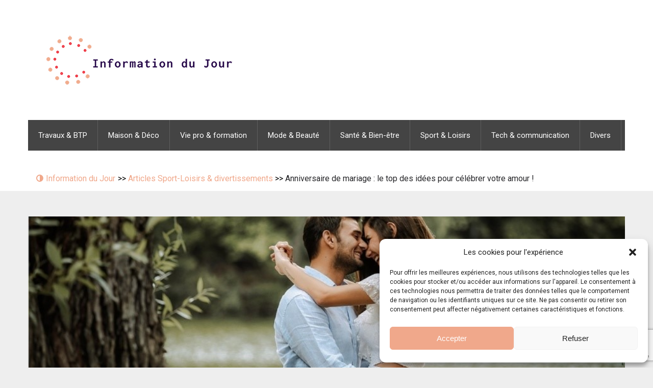

--- FILE ---
content_type: text/html; charset=UTF-8
request_url: https://www.informationdujour.fr/sport-et-loisirs/anniversaire-de-mariage-le-top-des-idees-pour-celebrer-votre-amour/
body_size: 22449
content:
<!DOCTYPE html>
<html class="no-js" lang="fr-FR">
<head>
	<meta charset="UTF-8">
<script type="text/javascript">
/* <![CDATA[ */
var gform;gform||(document.addEventListener("gform_main_scripts_loaded",function(){gform.scriptsLoaded=!0}),document.addEventListener("gform/theme/scripts_loaded",function(){gform.themeScriptsLoaded=!0}),window.addEventListener("DOMContentLoaded",function(){gform.domLoaded=!0}),gform={domLoaded:!1,scriptsLoaded:!1,themeScriptsLoaded:!1,isFormEditor:()=>"function"==typeof InitializeEditor,callIfLoaded:function(o){return!(!gform.domLoaded||!gform.scriptsLoaded||!gform.themeScriptsLoaded&&!gform.isFormEditor()||(gform.isFormEditor()&&console.warn("The use of gform.initializeOnLoaded() is deprecated in the form editor context and will be removed in Gravity Forms 3.1."),o(),0))},initializeOnLoaded:function(o){gform.callIfLoaded(o)||(document.addEventListener("gform_main_scripts_loaded",()=>{gform.scriptsLoaded=!0,gform.callIfLoaded(o)}),document.addEventListener("gform/theme/scripts_loaded",()=>{gform.themeScriptsLoaded=!0,gform.callIfLoaded(o)}),window.addEventListener("DOMContentLoaded",()=>{gform.domLoaded=!0,gform.callIfLoaded(o)}))},hooks:{action:{},filter:{}},addAction:function(o,r,e,t){gform.addHook("action",o,r,e,t)},addFilter:function(o,r,e,t){gform.addHook("filter",o,r,e,t)},doAction:function(o){gform.doHook("action",o,arguments)},applyFilters:function(o){return gform.doHook("filter",o,arguments)},removeAction:function(o,r){gform.removeHook("action",o,r)},removeFilter:function(o,r,e){gform.removeHook("filter",o,r,e)},addHook:function(o,r,e,t,n){null==gform.hooks[o][r]&&(gform.hooks[o][r]=[]);var d=gform.hooks[o][r];null==n&&(n=r+"_"+d.length),gform.hooks[o][r].push({tag:n,callable:e,priority:t=null==t?10:t})},doHook:function(r,o,e){var t;if(e=Array.prototype.slice.call(e,1),null!=gform.hooks[r][o]&&((o=gform.hooks[r][o]).sort(function(o,r){return o.priority-r.priority}),o.forEach(function(o){"function"!=typeof(t=o.callable)&&(t=window[t]),"action"==r?t.apply(null,e):e[0]=t.apply(null,e)})),"filter"==r)return e[0]},removeHook:function(o,r,t,n){var e;null!=gform.hooks[o][r]&&(e=(e=gform.hooks[o][r]).filter(function(o,r,e){return!!(null!=n&&n!=o.tag||null!=t&&t!=o.priority)}),gform.hooks[o][r]=e)}});
/* ]]> */
</script>

	<!-- Always force latest IE rendering engine (even in intranet) & Chrome Frame -->
	<!--[if IE ]>
	<meta http-equiv="X-UA-Compatible" content="IE=edge,chrome=1">
	<![endif]-->
	<link rel="profile" href="http://gmpg.org/xfn/11" />
		<link rel="icon" href="https://www.informationdujour.fr/wp-content/uploads/2022/05/favicon.png" type="image/x-icon" />
<!--iOS/android/handheld specific -->
<link rel="apple-touch-icon" href="https://www.informationdujour.fr/wp-content/themes/newstimes/apple-touch-icon.png" />
<meta name="viewport" content="width=device-width, initial-scale=1, maximum-scale=1">
<meta name="apple-mobile-web-app-capable" content="yes">
<meta name="apple-mobile-web-app-status-bar-style" content="black">
	<link rel="pingback" href="https://www.informationdujour.fr/xmlrpc.php" />
	<meta name='robots' content='index, follow, max-image-preview:large, max-snippet:-1, max-video-preview:-1' />

	<!-- This site is optimized with the Yoast SEO plugin v26.7 - https://yoast.com/wordpress/plugins/seo/ -->
	<title>Anniversaire de mariage : le top des idées pour célébrer votre amour ! | Information du Jour</title>
	<link rel="canonical" href="https://www.informationdujour.fr/sport-et-loisirs/anniversaire-de-mariage-le-top-des-idees-pour-celebrer-votre-amour/" />
	<meta property="og:locale" content="fr_FR" />
	<meta property="og:type" content="article" />
	<meta property="og:title" content="Anniversaire de mariage : le top des idées pour célébrer votre amour ! | Information du Jour" />
	<meta property="og:description" content="On peut se mettre en couple avec une personne à tout moment lors d&rsquo;une belle rencontre, mais franchir le cap du mariage est un évènement très important. De ce fait, il est devenu courant de célébrer ce jour particulier où 2 personnes se sont jurées de s’aimer pour la vie, devant des témoins. Que le mariage date d’il y a un an, 5 ans ou 20 ans, c’est toujours beau de se rappeler ce jour qui a signé un autre départ pour le couple. A cet effet, il y a plusieurs manières de procéder. Le top des idées pour un" />
	<meta property="og:url" content="https://www.informationdujour.fr/sport-et-loisirs/anniversaire-de-mariage-le-top-des-idees-pour-celebrer-votre-amour/" />
	<meta property="og:site_name" content="Information du Jour" />
	<meta property="article:published_time" content="2022-05-30T07:08:41+00:00" />
	<meta property="article:modified_time" content="2023-03-31T10:03:52+00:00" />
	<meta property="og:image" content="https://www.informationdujour.fr/wp-content/uploads/2022/05/anniversaire-de-mariage.jpg" />
	<meta property="og:image:width" content="938" />
	<meta property="og:image:height" content="625" />
	<meta property="og:image:type" content="image/jpeg" />
	<meta name="author" content="Information du jour" />
	<meta name="twitter:card" content="summary_large_image" />
	<meta name="twitter:creator" content="@2qN78MUdu5yZ" />
	<meta name="twitter:site" content="@informationduj1" />
	<script type="application/ld+json" class="yoast-schema-graph">{"@context":"https://schema.org","@graph":[{"@type":"Article","@id":"https://www.informationdujour.fr/sport-et-loisirs/anniversaire-de-mariage-le-top-des-idees-pour-celebrer-votre-amour/#article","isPartOf":{"@id":"https://www.informationdujour.fr/sport-et-loisirs/anniversaire-de-mariage-le-top-des-idees-pour-celebrer-votre-amour/"},"author":{"name":"Information du jour","@id":"https://www.informationdujour.fr/#/schema/person/989e754aaf466a52877db8d4e0803a74"},"headline":"Anniversaire de mariage : le top des idées pour célébrer votre amour !","datePublished":"2022-05-30T07:08:41+00:00","dateModified":"2023-03-31T10:03:52+00:00","mainEntityOfPage":{"@id":"https://www.informationdujour.fr/sport-et-loisirs/anniversaire-de-mariage-le-top-des-idees-pour-celebrer-votre-amour/"},"wordCount":972,"image":{"@id":"https://www.informationdujour.fr/sport-et-loisirs/anniversaire-de-mariage-le-top-des-idees-pour-celebrer-votre-amour/#primaryimage"},"thumbnailUrl":"https://www.informationdujour.fr/wp-content/uploads/2022/05/anniversaire-de-mariage.jpg","articleSection":["Articles Sport-Loisirs &amp; divertissements"],"inLanguage":"fr-FR"},{"@type":"WebPage","@id":"https://www.informationdujour.fr/sport-et-loisirs/anniversaire-de-mariage-le-top-des-idees-pour-celebrer-votre-amour/","url":"https://www.informationdujour.fr/sport-et-loisirs/anniversaire-de-mariage-le-top-des-idees-pour-celebrer-votre-amour/","name":"Anniversaire de mariage : le top des idées pour célébrer votre amour ! | Information du Jour","isPartOf":{"@id":"https://www.informationdujour.fr/#website"},"primaryImageOfPage":{"@id":"https://www.informationdujour.fr/sport-et-loisirs/anniversaire-de-mariage-le-top-des-idees-pour-celebrer-votre-amour/#primaryimage"},"image":{"@id":"https://www.informationdujour.fr/sport-et-loisirs/anniversaire-de-mariage-le-top-des-idees-pour-celebrer-votre-amour/#primaryimage"},"thumbnailUrl":"https://www.informationdujour.fr/wp-content/uploads/2022/05/anniversaire-de-mariage.jpg","datePublished":"2022-05-30T07:08:41+00:00","dateModified":"2023-03-31T10:03:52+00:00","author":{"@id":"https://www.informationdujour.fr/#/schema/person/989e754aaf466a52877db8d4e0803a74"},"breadcrumb":{"@id":"https://www.informationdujour.fr/sport-et-loisirs/anniversaire-de-mariage-le-top-des-idees-pour-celebrer-votre-amour/#breadcrumb"},"inLanguage":"fr-FR","potentialAction":[{"@type":"ReadAction","target":["https://www.informationdujour.fr/sport-et-loisirs/anniversaire-de-mariage-le-top-des-idees-pour-celebrer-votre-amour/"]}]},{"@type":"ImageObject","inLanguage":"fr-FR","@id":"https://www.informationdujour.fr/sport-et-loisirs/anniversaire-de-mariage-le-top-des-idees-pour-celebrer-votre-amour/#primaryimage","url":"https://www.informationdujour.fr/wp-content/uploads/2022/05/anniversaire-de-mariage.jpg","contentUrl":"https://www.informationdujour.fr/wp-content/uploads/2022/05/anniversaire-de-mariage.jpg","width":938,"height":625},{"@type":"BreadcrumbList","@id":"https://www.informationdujour.fr/sport-et-loisirs/anniversaire-de-mariage-le-top-des-idees-pour-celebrer-votre-amour/#breadcrumb","itemListElement":[{"@type":"ListItem","position":1,"name":"Home","item":"https://www.informationdujour.fr/"},{"@type":"ListItem","position":2,"name":"Anniversaire de mariage : le top des idées pour célébrer votre amour !"}]},{"@type":"WebSite","@id":"https://www.informationdujour.fr/#website","url":"https://www.informationdujour.fr/","name":"Information du Jour","description":"L&#039;acualité dans le Monde et en France","potentialAction":[{"@type":"SearchAction","target":{"@type":"EntryPoint","urlTemplate":"https://www.informationdujour.fr/?s={search_term_string}"},"query-input":{"@type":"PropertyValueSpecification","valueRequired":true,"valueName":"search_term_string"}}],"inLanguage":"fr-FR"},{"@type":"Person","@id":"https://www.informationdujour.fr/#/schema/person/989e754aaf466a52877db8d4e0803a74","name":"Information du jour","image":{"@type":"ImageObject","inLanguage":"fr-FR","@id":"https://www.informationdujour.fr/#/schema/person/image/","url":"https://secure.gravatar.com/avatar/630f7a047166bbba2b6e60063c48676a5466ecf3468a29ce6391035730adcab3?s=96&d=mm&r=g","contentUrl":"https://secure.gravatar.com/avatar/630f7a047166bbba2b6e60063c48676a5466ecf3468a29ce6391035730adcab3?s=96&d=mm&r=g","caption":"Information du jour"},"sameAs":["http://www.informationdujour.fr","https://x.com/2qN78MUdu5yZ"]}]}</script>
	<!-- / Yoast SEO plugin. -->


<link rel='dns-prefetch' href='//www.googletagmanager.com' />
<link rel="alternate" type="application/rss+xml" title="Information du Jour &raquo; Flux" href="https://www.informationdujour.fr/feed/" />
<link rel="alternate" title="oEmbed (JSON)" type="application/json+oembed" href="https://www.informationdujour.fr/wp-json/oembed/1.0/embed?url=https%3A%2F%2Fwww.informationdujour.fr%2Fsport-et-loisirs%2Fanniversaire-de-mariage-le-top-des-idees-pour-celebrer-votre-amour%2F" />
<link rel="alternate" title="oEmbed (XML)" type="text/xml+oembed" href="https://www.informationdujour.fr/wp-json/oembed/1.0/embed?url=https%3A%2F%2Fwww.informationdujour.fr%2Fsport-et-loisirs%2Fanniversaire-de-mariage-le-top-des-idees-pour-celebrer-votre-amour%2F&#038;format=xml" />
<style id='wp-img-auto-sizes-contain-inline-css' type='text/css'>
img:is([sizes=auto i],[sizes^="auto," i]){contain-intrinsic-size:3000px 1500px}
/*# sourceURL=wp-img-auto-sizes-contain-inline-css */
</style>
<style id='wp-emoji-styles-inline-css' type='text/css'>

	img.wp-smiley, img.emoji {
		display: inline !important;
		border: none !important;
		box-shadow: none !important;
		height: 1em !important;
		width: 1em !important;
		margin: 0 0.07em !important;
		vertical-align: -0.1em !important;
		background: none !important;
		padding: 0 !important;
	}
/*# sourceURL=wp-emoji-styles-inline-css */
</style>
<style id='wp-block-library-inline-css' type='text/css'>
:root{--wp-block-synced-color:#7a00df;--wp-block-synced-color--rgb:122,0,223;--wp-bound-block-color:var(--wp-block-synced-color);--wp-editor-canvas-background:#ddd;--wp-admin-theme-color:#007cba;--wp-admin-theme-color--rgb:0,124,186;--wp-admin-theme-color-darker-10:#006ba1;--wp-admin-theme-color-darker-10--rgb:0,107,160.5;--wp-admin-theme-color-darker-20:#005a87;--wp-admin-theme-color-darker-20--rgb:0,90,135;--wp-admin-border-width-focus:2px}@media (min-resolution:192dpi){:root{--wp-admin-border-width-focus:1.5px}}.wp-element-button{cursor:pointer}:root .has-very-light-gray-background-color{background-color:#eee}:root .has-very-dark-gray-background-color{background-color:#313131}:root .has-very-light-gray-color{color:#eee}:root .has-very-dark-gray-color{color:#313131}:root .has-vivid-green-cyan-to-vivid-cyan-blue-gradient-background{background:linear-gradient(135deg,#00d084,#0693e3)}:root .has-purple-crush-gradient-background{background:linear-gradient(135deg,#34e2e4,#4721fb 50%,#ab1dfe)}:root .has-hazy-dawn-gradient-background{background:linear-gradient(135deg,#faaca8,#dad0ec)}:root .has-subdued-olive-gradient-background{background:linear-gradient(135deg,#fafae1,#67a671)}:root .has-atomic-cream-gradient-background{background:linear-gradient(135deg,#fdd79a,#004a59)}:root .has-nightshade-gradient-background{background:linear-gradient(135deg,#330968,#31cdcf)}:root .has-midnight-gradient-background{background:linear-gradient(135deg,#020381,#2874fc)}:root{--wp--preset--font-size--normal:16px;--wp--preset--font-size--huge:42px}.has-regular-font-size{font-size:1em}.has-larger-font-size{font-size:2.625em}.has-normal-font-size{font-size:var(--wp--preset--font-size--normal)}.has-huge-font-size{font-size:var(--wp--preset--font-size--huge)}.has-text-align-center{text-align:center}.has-text-align-left{text-align:left}.has-text-align-right{text-align:right}.has-fit-text{white-space:nowrap!important}#end-resizable-editor-section{display:none}.aligncenter{clear:both}.items-justified-left{justify-content:flex-start}.items-justified-center{justify-content:center}.items-justified-right{justify-content:flex-end}.items-justified-space-between{justify-content:space-between}.screen-reader-text{border:0;clip-path:inset(50%);height:1px;margin:-1px;overflow:hidden;padding:0;position:absolute;width:1px;word-wrap:normal!important}.screen-reader-text:focus{background-color:#ddd;clip-path:none;color:#444;display:block;font-size:1em;height:auto;left:5px;line-height:normal;padding:15px 23px 14px;text-decoration:none;top:5px;width:auto;z-index:100000}html :where(.has-border-color){border-style:solid}html :where([style*=border-top-color]){border-top-style:solid}html :where([style*=border-right-color]){border-right-style:solid}html :where([style*=border-bottom-color]){border-bottom-style:solid}html :where([style*=border-left-color]){border-left-style:solid}html :where([style*=border-width]){border-style:solid}html :where([style*=border-top-width]){border-top-style:solid}html :where([style*=border-right-width]){border-right-style:solid}html :where([style*=border-bottom-width]){border-bottom-style:solid}html :where([style*=border-left-width]){border-left-style:solid}html :where(img[class*=wp-image-]){height:auto;max-width:100%}:where(figure){margin:0 0 1em}html :where(.is-position-sticky){--wp-admin--admin-bar--position-offset:var(--wp-admin--admin-bar--height,0px)}@media screen and (max-width:600px){html :where(.is-position-sticky){--wp-admin--admin-bar--position-offset:0px}}

/*# sourceURL=wp-block-library-inline-css */
</style><style id='wp-block-search-inline-css' type='text/css'>
.wp-block-search__button{margin-left:10px;word-break:normal}.wp-block-search__button.has-icon{line-height:0}.wp-block-search__button svg{height:1.25em;min-height:24px;min-width:24px;width:1.25em;fill:currentColor;vertical-align:text-bottom}:where(.wp-block-search__button){border:1px solid #ccc;padding:6px 10px}.wp-block-search__inside-wrapper{display:flex;flex:auto;flex-wrap:nowrap;max-width:100%}.wp-block-search__label{width:100%}.wp-block-search.wp-block-search__button-only .wp-block-search__button{box-sizing:border-box;display:flex;flex-shrink:0;justify-content:center;margin-left:0;max-width:100%}.wp-block-search.wp-block-search__button-only .wp-block-search__inside-wrapper{min-width:0!important;transition-property:width}.wp-block-search.wp-block-search__button-only .wp-block-search__input{flex-basis:100%;transition-duration:.3s}.wp-block-search.wp-block-search__button-only.wp-block-search__searchfield-hidden,.wp-block-search.wp-block-search__button-only.wp-block-search__searchfield-hidden .wp-block-search__inside-wrapper{overflow:hidden}.wp-block-search.wp-block-search__button-only.wp-block-search__searchfield-hidden .wp-block-search__input{border-left-width:0!important;border-right-width:0!important;flex-basis:0;flex-grow:0;margin:0;min-width:0!important;padding-left:0!important;padding-right:0!important;width:0!important}:where(.wp-block-search__input){appearance:none;border:1px solid #949494;flex-grow:1;font-family:inherit;font-size:inherit;font-style:inherit;font-weight:inherit;letter-spacing:inherit;line-height:inherit;margin-left:0;margin-right:0;min-width:3rem;padding:8px;text-decoration:unset!important;text-transform:inherit}:where(.wp-block-search__button-inside .wp-block-search__inside-wrapper){background-color:#fff;border:1px solid #949494;box-sizing:border-box;padding:4px}:where(.wp-block-search__button-inside .wp-block-search__inside-wrapper) .wp-block-search__input{border:none;border-radius:0;padding:0 4px}:where(.wp-block-search__button-inside .wp-block-search__inside-wrapper) .wp-block-search__input:focus{outline:none}:where(.wp-block-search__button-inside .wp-block-search__inside-wrapper) :where(.wp-block-search__button){padding:4px 8px}.wp-block-search.aligncenter .wp-block-search__inside-wrapper{margin:auto}.wp-block[data-align=right] .wp-block-search.wp-block-search__button-only .wp-block-search__inside-wrapper{float:right}
/*# sourceURL=https://www.informationdujour.fr/wp-includes/blocks/search/style.min.css */
</style>
<style id='global-styles-inline-css' type='text/css'>
:root{--wp--preset--aspect-ratio--square: 1;--wp--preset--aspect-ratio--4-3: 4/3;--wp--preset--aspect-ratio--3-4: 3/4;--wp--preset--aspect-ratio--3-2: 3/2;--wp--preset--aspect-ratio--2-3: 2/3;--wp--preset--aspect-ratio--16-9: 16/9;--wp--preset--aspect-ratio--9-16: 9/16;--wp--preset--color--black: #000000;--wp--preset--color--cyan-bluish-gray: #abb8c3;--wp--preset--color--white: #ffffff;--wp--preset--color--pale-pink: #f78da7;--wp--preset--color--vivid-red: #cf2e2e;--wp--preset--color--luminous-vivid-orange: #ff6900;--wp--preset--color--luminous-vivid-amber: #fcb900;--wp--preset--color--light-green-cyan: #7bdcb5;--wp--preset--color--vivid-green-cyan: #00d084;--wp--preset--color--pale-cyan-blue: #8ed1fc;--wp--preset--color--vivid-cyan-blue: #0693e3;--wp--preset--color--vivid-purple: #9b51e0;--wp--preset--gradient--vivid-cyan-blue-to-vivid-purple: linear-gradient(135deg,rgb(6,147,227) 0%,rgb(155,81,224) 100%);--wp--preset--gradient--light-green-cyan-to-vivid-green-cyan: linear-gradient(135deg,rgb(122,220,180) 0%,rgb(0,208,130) 100%);--wp--preset--gradient--luminous-vivid-amber-to-luminous-vivid-orange: linear-gradient(135deg,rgb(252,185,0) 0%,rgb(255,105,0) 100%);--wp--preset--gradient--luminous-vivid-orange-to-vivid-red: linear-gradient(135deg,rgb(255,105,0) 0%,rgb(207,46,46) 100%);--wp--preset--gradient--very-light-gray-to-cyan-bluish-gray: linear-gradient(135deg,rgb(238,238,238) 0%,rgb(169,184,195) 100%);--wp--preset--gradient--cool-to-warm-spectrum: linear-gradient(135deg,rgb(74,234,220) 0%,rgb(151,120,209) 20%,rgb(207,42,186) 40%,rgb(238,44,130) 60%,rgb(251,105,98) 80%,rgb(254,248,76) 100%);--wp--preset--gradient--blush-light-purple: linear-gradient(135deg,rgb(255,206,236) 0%,rgb(152,150,240) 100%);--wp--preset--gradient--blush-bordeaux: linear-gradient(135deg,rgb(254,205,165) 0%,rgb(254,45,45) 50%,rgb(107,0,62) 100%);--wp--preset--gradient--luminous-dusk: linear-gradient(135deg,rgb(255,203,112) 0%,rgb(199,81,192) 50%,rgb(65,88,208) 100%);--wp--preset--gradient--pale-ocean: linear-gradient(135deg,rgb(255,245,203) 0%,rgb(182,227,212) 50%,rgb(51,167,181) 100%);--wp--preset--gradient--electric-grass: linear-gradient(135deg,rgb(202,248,128) 0%,rgb(113,206,126) 100%);--wp--preset--gradient--midnight: linear-gradient(135deg,rgb(2,3,129) 0%,rgb(40,116,252) 100%);--wp--preset--font-size--small: 13px;--wp--preset--font-size--medium: 20px;--wp--preset--font-size--large: 36px;--wp--preset--font-size--x-large: 42px;--wp--preset--spacing--20: 0.44rem;--wp--preset--spacing--30: 0.67rem;--wp--preset--spacing--40: 1rem;--wp--preset--spacing--50: 1.5rem;--wp--preset--spacing--60: 2.25rem;--wp--preset--spacing--70: 3.38rem;--wp--preset--spacing--80: 5.06rem;--wp--preset--shadow--natural: 6px 6px 9px rgba(0, 0, 0, 0.2);--wp--preset--shadow--deep: 12px 12px 50px rgba(0, 0, 0, 0.4);--wp--preset--shadow--sharp: 6px 6px 0px rgba(0, 0, 0, 0.2);--wp--preset--shadow--outlined: 6px 6px 0px -3px rgb(255, 255, 255), 6px 6px rgb(0, 0, 0);--wp--preset--shadow--crisp: 6px 6px 0px rgb(0, 0, 0);}:where(.is-layout-flex){gap: 0.5em;}:where(.is-layout-grid){gap: 0.5em;}body .is-layout-flex{display: flex;}.is-layout-flex{flex-wrap: wrap;align-items: center;}.is-layout-flex > :is(*, div){margin: 0;}body .is-layout-grid{display: grid;}.is-layout-grid > :is(*, div){margin: 0;}:where(.wp-block-columns.is-layout-flex){gap: 2em;}:where(.wp-block-columns.is-layout-grid){gap: 2em;}:where(.wp-block-post-template.is-layout-flex){gap: 1.25em;}:where(.wp-block-post-template.is-layout-grid){gap: 1.25em;}.has-black-color{color: var(--wp--preset--color--black) !important;}.has-cyan-bluish-gray-color{color: var(--wp--preset--color--cyan-bluish-gray) !important;}.has-white-color{color: var(--wp--preset--color--white) !important;}.has-pale-pink-color{color: var(--wp--preset--color--pale-pink) !important;}.has-vivid-red-color{color: var(--wp--preset--color--vivid-red) !important;}.has-luminous-vivid-orange-color{color: var(--wp--preset--color--luminous-vivid-orange) !important;}.has-luminous-vivid-amber-color{color: var(--wp--preset--color--luminous-vivid-amber) !important;}.has-light-green-cyan-color{color: var(--wp--preset--color--light-green-cyan) !important;}.has-vivid-green-cyan-color{color: var(--wp--preset--color--vivid-green-cyan) !important;}.has-pale-cyan-blue-color{color: var(--wp--preset--color--pale-cyan-blue) !important;}.has-vivid-cyan-blue-color{color: var(--wp--preset--color--vivid-cyan-blue) !important;}.has-vivid-purple-color{color: var(--wp--preset--color--vivid-purple) !important;}.has-black-background-color{background-color: var(--wp--preset--color--black) !important;}.has-cyan-bluish-gray-background-color{background-color: var(--wp--preset--color--cyan-bluish-gray) !important;}.has-white-background-color{background-color: var(--wp--preset--color--white) !important;}.has-pale-pink-background-color{background-color: var(--wp--preset--color--pale-pink) !important;}.has-vivid-red-background-color{background-color: var(--wp--preset--color--vivid-red) !important;}.has-luminous-vivid-orange-background-color{background-color: var(--wp--preset--color--luminous-vivid-orange) !important;}.has-luminous-vivid-amber-background-color{background-color: var(--wp--preset--color--luminous-vivid-amber) !important;}.has-light-green-cyan-background-color{background-color: var(--wp--preset--color--light-green-cyan) !important;}.has-vivid-green-cyan-background-color{background-color: var(--wp--preset--color--vivid-green-cyan) !important;}.has-pale-cyan-blue-background-color{background-color: var(--wp--preset--color--pale-cyan-blue) !important;}.has-vivid-cyan-blue-background-color{background-color: var(--wp--preset--color--vivid-cyan-blue) !important;}.has-vivid-purple-background-color{background-color: var(--wp--preset--color--vivid-purple) !important;}.has-black-border-color{border-color: var(--wp--preset--color--black) !important;}.has-cyan-bluish-gray-border-color{border-color: var(--wp--preset--color--cyan-bluish-gray) !important;}.has-white-border-color{border-color: var(--wp--preset--color--white) !important;}.has-pale-pink-border-color{border-color: var(--wp--preset--color--pale-pink) !important;}.has-vivid-red-border-color{border-color: var(--wp--preset--color--vivid-red) !important;}.has-luminous-vivid-orange-border-color{border-color: var(--wp--preset--color--luminous-vivid-orange) !important;}.has-luminous-vivid-amber-border-color{border-color: var(--wp--preset--color--luminous-vivid-amber) !important;}.has-light-green-cyan-border-color{border-color: var(--wp--preset--color--light-green-cyan) !important;}.has-vivid-green-cyan-border-color{border-color: var(--wp--preset--color--vivid-green-cyan) !important;}.has-pale-cyan-blue-border-color{border-color: var(--wp--preset--color--pale-cyan-blue) !important;}.has-vivid-cyan-blue-border-color{border-color: var(--wp--preset--color--vivid-cyan-blue) !important;}.has-vivid-purple-border-color{border-color: var(--wp--preset--color--vivid-purple) !important;}.has-vivid-cyan-blue-to-vivid-purple-gradient-background{background: var(--wp--preset--gradient--vivid-cyan-blue-to-vivid-purple) !important;}.has-light-green-cyan-to-vivid-green-cyan-gradient-background{background: var(--wp--preset--gradient--light-green-cyan-to-vivid-green-cyan) !important;}.has-luminous-vivid-amber-to-luminous-vivid-orange-gradient-background{background: var(--wp--preset--gradient--luminous-vivid-amber-to-luminous-vivid-orange) !important;}.has-luminous-vivid-orange-to-vivid-red-gradient-background{background: var(--wp--preset--gradient--luminous-vivid-orange-to-vivid-red) !important;}.has-very-light-gray-to-cyan-bluish-gray-gradient-background{background: var(--wp--preset--gradient--very-light-gray-to-cyan-bluish-gray) !important;}.has-cool-to-warm-spectrum-gradient-background{background: var(--wp--preset--gradient--cool-to-warm-spectrum) !important;}.has-blush-light-purple-gradient-background{background: var(--wp--preset--gradient--blush-light-purple) !important;}.has-blush-bordeaux-gradient-background{background: var(--wp--preset--gradient--blush-bordeaux) !important;}.has-luminous-dusk-gradient-background{background: var(--wp--preset--gradient--luminous-dusk) !important;}.has-pale-ocean-gradient-background{background: var(--wp--preset--gradient--pale-ocean) !important;}.has-electric-grass-gradient-background{background: var(--wp--preset--gradient--electric-grass) !important;}.has-midnight-gradient-background{background: var(--wp--preset--gradient--midnight) !important;}.has-small-font-size{font-size: var(--wp--preset--font-size--small) !important;}.has-medium-font-size{font-size: var(--wp--preset--font-size--medium) !important;}.has-large-font-size{font-size: var(--wp--preset--font-size--large) !important;}.has-x-large-font-size{font-size: var(--wp--preset--font-size--x-large) !important;}
/*# sourceURL=global-styles-inline-css */
</style>

<style id='classic-theme-styles-inline-css' type='text/css'>
/*! This file is auto-generated */
.wp-block-button__link{color:#fff;background-color:#32373c;border-radius:9999px;box-shadow:none;text-decoration:none;padding:calc(.667em + 2px) calc(1.333em + 2px);font-size:1.125em}.wp-block-file__button{background:#32373c;color:#fff;text-decoration:none}
/*# sourceURL=/wp-includes/css/classic-themes.min.css */
</style>
<link rel='stylesheet' id='flexy-breadcrumb-css' href='https://www.informationdujour.fr/wp-content/plugins/flexy-breadcrumb/public/css/flexy-breadcrumb-public.css?ver=1.2.1' type='text/css' media='all' />
<link rel='stylesheet' id='flexy-breadcrumb-font-awesome-css' href='https://www.informationdujour.fr/wp-content/plugins/flexy-breadcrumb/public/css/font-awesome.min.css?ver=4.7.0' type='text/css' media='all' />
<link rel='stylesheet' id='toc-screen-css' href='https://www.informationdujour.fr/wp-content/plugins/table-of-contents-plus/screen.min.css?ver=2411.1' type='text/css' media='all' />
<link rel='stylesheet' id='cmplz-general-css' href='https://www.informationdujour.fr/wp-content/plugins/complianz-gdpr/assets/css/cookieblocker.min.css?ver=1765994384' type='text/css' media='all' />
<link rel='stylesheet' id='flexslider-css' href='https://www.informationdujour.fr/wp-content/themes/newstimes/css/flexslider.css?ver=6.9' type='text/css' media='all' />
<link rel='stylesheet' id='fontawesome-css' href='https://www.informationdujour.fr/wp-content/themes/newstimes/css/font-awesome.min.css?ver=6.9' type='text/css' media='all' />
<link rel='stylesheet' id='chld_thm_cfg_parent-css' href='https://www.informationdujour.fr/wp-content/themes/newstimes/style.css?ver=6.9' type='text/css' media='all' />
<link rel='stylesheet' id='stylesheet-css' href='https://www.informationdujour.fr/wp-content/themes/information-du-jour/style.css?ver=1.3.8.1606404469' type='text/css' media='all' />
<style id='stylesheet-inline-css' type='text/css'>

        body {background-color:#eeeeee;}
        body {background-image: url(https://www.informationdujour.fr/wp-content/themes/newstimes/images/nobg.png);}
        .main-header {background-color:#FFFFFF; background-image: url(https://www.informationdujour.fr/wp-content/themes/newstimes/images/nobg.png);}
        footer-carousel-wrap {background-color:#FFFFFF; }
        footer {background-color:#eeeeee; background-image: url(https://www.informationdujour.fr/wp-content/themes/newstimes/images/nobg.png);}
        .bottom-footer-widgets {background-color:#eeeeee; background-image: url(https://www.informationdujour.fr/wp-content/themes/newstimes/images/nobg.png);}
        footer > .copyrights {background-color:#FFFFFF;}

        nav a#pull,.flex-direction-nav li a,#top-navigation li:hover a, #header nav#top-navigation ul ul li,#navigation .menu,#move-to-top,.mts-subscribe input[type='submit'],input[type='submit'],#commentform input#submit,.contactform #submit,.pagination a,.fs-pagination a,.header-search .ajax-search-results-container,#load-posts a,#fs2_load_more_button,.dark-style .post-data,#wp-calendar td a,#wp-calendar caption,#wp-calendar #prev a:before,#wp-calendar #next a:before, .tagcloud a, #tags-tab-content a {background: #444444;}
        .slider1 .vertical-small .post-data:after,.featured-section-1-1 .vertical-small .post-data:after,.featured-section-2-1 .vertical-small .post-data:after,.dark-style.vertical-small .post-data:after {border-color: #444444 transparent;}
        #footer-post-carousel .post-data:after{border-color: transparent #444444;}
        .header-search #s,nav a.toggle-mobile-menu,#mobile-menu-wrapper,.tab_widget ul.wps_tabs li,#top-navigation .menu ul .current-menu-item > a {background: #444444 !important;}
        .pace .pace-progress,.mts-subscribe input[type='submit']:hover,#mobile-menu-wrapper ul li a:hover,.breadcrumb .root a,input[type='submit']:hover,#commentform input#submit:hover,.contactform #submit:hover,.flex-direction-nav li a:hover,#move-to-top:hover,.ajax-search-meta .results-link:hover,#navigation li:hover a,#header nav#navigation ul ul li,.header-search .fa-search.active,.widget_nav_menu .menu-item a:hover,.tagcloud a:hover, #tags-tab-content a:hover,.readMore a:hover,.thecategory a,.post-box .review-total-only,.pagination a:hover,#load-posts a:hover, #fs2_load_more_button:hover,.fs-filter-navigation a:hover,.fs-filter-navigation a.current,.slidertitle a,.active > a > .menu-caret,#wp-calendar td a:hover,#wp-calendar #today,#wp-calendar #prev:hover a:before,#wp-calendar #next:hover a:before,  #searchsubmit {background: #f0ae90;}
        .home .menu .home-menu-item a,.menu .current-menu-item > a,.widget_wpt .tab_title.selected a,.widget_wp_review_tab .tab_title.selected a {background: #f0ae90 !important;}
        #wp-calendar thead th.today {border-bottom-color: #f0ae90;}

        a:hover,.title a:hover,.post-data .post-title:hover,.post-title a:hover,.post-info a:hover,.entry-content a,.textwidget a,.reply a,.comm,.fn a,.comment-reply-link, .entry-content .singleleft a:hover {color:#f0ae90;}
        .post-box .review-total-only .review-result-wrapper .review-result i {color:#f0ae90 !important;}

        
        .shareit { top: 415px; left: auto; z-index: 0; margin: 0 0 0 -120px; width: 90px; position: fixed; overflow: hidden; padding: 5px; border:none; border-right: 0;}
        .share-item {margin: 2px;}
        
        
        
        
            .post-single-content-inner { width: 100%; }
        #toc_container {
  background: #f9f9f9;
  border: 1px solid #aaa;
  padding: 10px;
  margin-bottom: 1em;
  width: auto;
  display: table;
  font-size: 95%;
  margin-left: auto;
  margin-right: auto;
}
            
/*# sourceURL=stylesheet-inline-css */
</style>
<link rel='stylesheet' id='responsive-css' href='https://www.informationdujour.fr/wp-content/themes/newstimes/css/responsive.css?ver=6.9' type='text/css' media='all' />
<script type="text/javascript" src="https://www.informationdujour.fr/wp-includes/js/jquery/jquery.min.js?ver=3.7.1" id="jquery-core-js"></script>
<script type="text/javascript" src="https://www.informationdujour.fr/wp-includes/js/jquery/jquery-migrate.min.js?ver=3.4.1" id="jquery-migrate-js"></script>
<script type="text/javascript" src="https://www.informationdujour.fr/?4a2d731ce5cb7737459f16de6614614e&amp;ver=6.9" id="4a2d731ce5cb7737459f16de6614614e-js"></script>
<script type="text/javascript" id="customscript-js-extra">
/* <![CDATA[ */
var mts_customscript = {"responsive":"1","nav_menu":"secondary"};
//# sourceURL=customscript-js-extra
/* ]]> */
</script>
<script type="text/javascript" src="https://www.informationdujour.fr/wp-content/themes/newstimes/js/customscript.js?ver=6.9" id="customscript-js"></script>
<script type="text/javascript" src="https://www.informationdujour.fr/wp-content/themes/newstimes/js/jquery.flexslider-min.js?ver=6.9" id="mts-flexslider-js"></script>
<script type="text/javascript" src="https://www.informationdujour.fr/wp-content/themes/newstimes/js/parallax.js?ver=6.9" id="jquery-parallax-js"></script>

<!-- Extrait de code de la balise Google (gtag.js) ajouté par Site Kit -->
<!-- Extrait Google Analytics ajouté par Site Kit -->
<script type="text/javascript" src="https://www.googletagmanager.com/gtag/js?id=G-9DJ8D9ZVEP" id="google_gtagjs-js" async></script>
<script type="text/javascript" id="google_gtagjs-js-after">
/* <![CDATA[ */
window.dataLayer = window.dataLayer || [];function gtag(){dataLayer.push(arguments);}
gtag("set","linker",{"domains":["www.informationdujour.fr"]});
gtag("js", new Date());
gtag("set", "developer_id.dZTNiMT", true);
gtag("config", "G-9DJ8D9ZVEP");
//# sourceURL=google_gtagjs-js-after
/* ]]> */
</script>
<link rel="https://api.w.org/" href="https://www.informationdujour.fr/wp-json/" /><link rel="alternate" title="JSON" type="application/json" href="https://www.informationdujour.fr/wp-json/wp/v2/posts/513" /><link rel="EditURI" type="application/rsd+xml" title="RSD" href="https://www.informationdujour.fr/xmlrpc.php?rsd" />
<!--Theme by MyThemeShop.com-->
<link rel='shortlink' href='https://www.informationdujour.fr/?p=513' />

            <style type="text/css">              
                
                /* Background color */
                .fbc-page .fbc-wrap .fbc-items {
                    background-color: #ffffff;
                }
                /* Items font size */
                .fbc-page .fbc-wrap .fbc-items li {
                    font-size: 16px;
                }
                
                /* Items' link color */
                .fbc-page .fbc-wrap .fbc-items li a {
                    color: #f0a88b;                    
                }
                
                /* Seprator color */
                .fbc-page .fbc-wrap .fbc-items li .fbc-separator {
                    color: #000000;
                }
                
                /* Active item & end-text color */
                .fbc-page .fbc-wrap .fbc-items li.active span,
                .fbc-page .fbc-wrap .fbc-items li .fbc-end-text {
                    color: #27272a;
                    font-size: 16px;
                }
            </style>

            <meta name="generator" content="Site Kit by Google 1.170.0" />			<style>.cmplz-hidden {
					display: none !important;
				}</style><link href="//fonts.googleapis.com/css?family=Roboto:normal|Roboto:700|Roboto:300&amp;subset=latin" rel="stylesheet" type="text/css">
<style type="text/css">
.menu li, .menu li a { font-family: 'Roboto'; font-weight: normal; font-size: 15px; color: #FFFFFF; }
body { font-family: 'Roboto'; font-weight: normal; font-size: 15px; color: #444444; }
#sidebars .widget { font-family: 'Roboto'; font-weight: normal; font-size: 15px; color: #444444; }
.footer-widgets { font-family: 'Roboto'; font-weight: normal; font-size: 15px; color: #444444; }
h1 { font-family: 'Roboto'; font-weight: 700; font-size: 30px; color: #444444; }
h2 { font-family: 'Roboto'; font-weight: 700; font-size: 25px; color: #444444; }
h3 { font-family: 'Roboto'; font-weight: 700; font-size: 20px; color: #444444; }
h4 { font-family: 'Roboto'; font-weight: 700; font-size: 18px; color: #444444; }
h5 { font-family: 'Roboto'; font-weight: 700; font-size: 15px; color: #444444; }
h6 { font-family: 'Roboto'; font-weight: 700; font-size: 13px; color: #444444; }
.post-data .post-title { font-family: 'Roboto'; font-weight: 700; font-size: 15px; color: #444444; }
.hentry .entry-title { font-family: 'Roboto'; font-weight: 700; font-size: 25px; color: #444444; }
.post-day { font-family: 'Roboto'; font-weight: 300; font-size: 80px; color: #FFFFFF; }
</style>
<script type="text/javascript">document.documentElement.className = document.documentElement.className.replace(/\bno-js\b/,'js');</script><script type="application/ld+json">
{
    "@context": "http://schema.org",
    "@type": "BlogPosting",
    "mainEntityOfPage": {
        "@type": "WebPage",
        "@id": "https://www.informationdujour.fr/sport-et-loisirs/anniversaire-de-mariage-le-top-des-idees-pour-celebrer-votre-amour/"
    },
    "headline": "Anniversaire de mariage : le top des idées pour célébrer votre amour ! | Information du Jour",
    "image": {
        "@type": "ImageObject",
        "url": "https://www.informationdujour.fr/wp-content/uploads/2022/05/anniversaire-de-mariage.jpg",
        "width": 938,
        "height": 625
    },
    "datePublished": "2022-05-30T09:08:41+0200",
    "dateModified": "2023-03-31T12:03:52+0200",
    "author": {
        "@type": "Person",
        "name": "Information du jour"
    },
    "publisher": {
        "@type": "Organization",
        "name": "Information du Jour",
        "logo": {
            "@type": "ImageObject",
            "url": "https://www.informationdujour.fr/wp-content/uploads/2022/05/logo_transparent-information-du-jour.png",
            "width": 450,
            "height": 119
        }
    },
    "description": ""
}
</script>
<link rel='stylesheet' id='gform_basic-css' href='https://www.informationdujour.fr/wp-content/plugins/gravityforms/assets/css/dist/basic.min.css?ver=2.9.25' type='text/css' media='all' />
<link rel='stylesheet' id='gform_theme_components-css' href='https://www.informationdujour.fr/wp-content/plugins/gravityforms/assets/css/dist/theme-components.min.css?ver=2.9.25' type='text/css' media='all' />
<link rel='stylesheet' id='gform_theme-css' href='https://www.informationdujour.fr/wp-content/plugins/gravityforms/assets/css/dist/theme.min.css?ver=2.9.25' type='text/css' media='all' />
</head>
<body data-cmplz=1 id ="blog" class="wp-singular post-template-default single single-post postid-513 single-format-standard wp-theme-newstimes wp-child-theme-information-du-jour main" itemscope itemtype="http://schema.org/WebPage">
	<div class="main-container-wrap">
		<header class="main-header">
			<div class="container">
				<div id="header">
					<div class="header-inner">
						<div class="logo-wrap">
																									<div id="logo" class="image-logo">
											<a href="https://www.informationdujour.fr"><img src="https://www.informationdujour.fr/wp-content/uploads/2022/05/logo_transparent-information-du-jour.png" alt="Information du Jour"></a>
										</div><!-- END #logo -->
																					</div>
											</div>
															<div class="secondary-navigation">
											<nav id="navigation" class="clearfix">
							<a href="#" class="toggle-mobile-menu">Menu</a>
															<ul id="menu-information-du-jour" class="menu clearfix"><li id="menu-item-9" class="menu-item menu-item-type-taxonomy menu-item-object-category"><a href="https://www.informationdujour.fr/travaux/">Travaux &#038; BTP</a></li>
<li id="menu-item-15" class="menu-item menu-item-type-taxonomy menu-item-object-category"><a href="https://www.informationdujour.fr/decoration/">Maison &#038; Déco</a></li>
<li id="menu-item-17" class="menu-item menu-item-type-taxonomy menu-item-object-category"><a href="https://www.informationdujour.fr/pro/">Vie pro &#038; formation</a></li>
<li id="menu-item-19" class="menu-item menu-item-type-taxonomy menu-item-object-category"><a href="https://www.informationdujour.fr/mode/">Mode &#038; Beauté</a></li>
<li id="menu-item-20" class="menu-item menu-item-type-taxonomy menu-item-object-category"><a href="https://www.informationdujour.fr/sante/">Santé &#038; Bien-être</a></li>
<li id="menu-item-21" class="menu-item menu-item-type-taxonomy menu-item-object-category current-post-ancestor current-menu-parent current-post-parent"><a href="https://www.informationdujour.fr/sport-et-loisirs/">Sport &#038; Loisirs</a></li>
<li id="menu-item-22" class="menu-item menu-item-type-taxonomy menu-item-object-category"><a href="https://www.informationdujour.fr/technologie/">Tech &#038; communication</a></li>
<li id="menu-item-230" class="menu-item menu-item-type-taxonomy menu-item-object-category"><a href="https://www.informationdujour.fr/divers/">Divers</a></li>
</ul>													</nav>
											</div>
														</div><!--#header-->
								<!-- Flexy Breadcrumb -->
			<div class="fbc fbc-page">

				<!-- Breadcrumb wrapper -->
				<div class="fbc-wrap">

					<!-- Ordered list-->
					<ol class="fbc-items" itemscope itemtype="https://schema.org/BreadcrumbList">
						            <li itemprop="itemListElement" itemscope itemtype="https://schema.org/ListItem">
                <span itemprop="name">
                    <!-- Home Link -->
                    <a itemprop="item" href="https://www.informationdujour.fr">
                    
                                                    <i class="fa fa-adjust" aria-hidden="true"></i>Information du Jour                    </a>
                </span>
                <meta itemprop="position" content="1" /><!-- Meta Position-->
             </li><li><span class="fbc-separator">>></span></li><li itemprop="itemListElement" itemscope="" itemtype="https://schema.org/ListItem"><span itemprop="name" title="Category Name"><a itemprop="item" id="41" href="https://www.informationdujour.fr/sport-et-loisirs/" title="Articles Sport-Loisirs &amp; divertissements">Articles Sport-Loisirs &amp; divertissements</a></span><meta itemprop="position" content="2" /></li><li><span class="fbc-separator">>></span></li><li class="active" itemprop="itemListElement" itemscope itemtype="https://schema.org/ListItem"><span itemprop="name" title="Anniversaire de mariage : le top des idées pour célébrer votre amour !">Anniversaire de mariage : le top des idées pour célébrer votre amour !</span><meta itemprop="position" content="3" /></li>					</ol>
					<div class="clearfix"></div>
				</div>
			</div>
			 
			</div><!--.container-->
				
		</header>
			
		<div class="main-container">
<div id="page" class="single paralax">
            <div id="parallax" style="background-image: url(https://www.informationdujour.fr/wp-content/uploads/2022/05/anniversaire-de-mariage.jpg);"></div>
        <article class="article">
        <div id="content_box" >
                            <div id="post-513" class="g post post-513 type-post status-publish format-standard has-post-thumbnail hentry category-sport-et-loisirs has_thumb">
                    <div class="single_post">
                                              <header>
                            <h1 class="title single-title entry-title">Anniversaire de mariage : le top des idées pour célébrer votre amour !</h1>
                                                            <div class="post-info">
                                                                                                                <span class="thetime updated">30 mai 2022</span>
                                                                                                                                                                                </div>
                                                                                </header><!--.headline_area-->
                        <div class="post-single-content box mark-links entry-content">
                                                                                    <p>On peut se mettre en couple avec une personne à tout moment lors d&rsquo;une <a href="https://www.informationdujour.fr/sport-et-loisirs/pourquoi-faire-une-belle-rencontre-en-2022-est-toujours-possible/">belle rencontre</a>, mais franchir le cap du mariage est un évènement très important. De ce fait, il est devenu courant de célébrer ce jour particulier où 2 personnes se sont jurées de s’aimer pour la vie, devant des témoins. <strong>Que le mariage date d’il y a un an, 5 ans ou 20 ans</strong>, c’est toujours beau de se rappeler ce jour qui a signé un autre départ pour le couple. A cet effet, il y a plusieurs manières de procéder.</p>
<div id="toc_container" class="no_bullets"><ul class="toc_list"><li><a href="#Le-top-des-idees-pour-un-anniversaire-de-mariage">Le top des idées pour un anniversaire de mariage</a><ul><li><a href="#Le-week-end-danniversaire-de-mariage">Le week-end d’anniversaire de mariage</a></li><li><a href="#Le-renouvellement-de-voeux">Le renouvellement de vœux</a></li><li><a href="#Un-cadeau-pour-marquer-ce-jour">Un cadeau pour marquer ce jour</a></li><li><a href="#Le-diner-en-amoureux">Le dîner en amoureux</a></li></ul></li><li><a href="#Pour-conclure">Pour conclure</a></li></ul></div>
<h2><span id="Le-top-des-idees-pour-un-anniversaire-de-mariage">Le top des idées pour un anniversaire de mariage</span></h2>
<p><strong>La date de votre mariage n’est pas banale</strong>, c’est celle que vous avez choisie pour unir votre vie à celle de votre partenaire. Alors qu’importe si cela ne fait que 2 ans, 6 ans ou 50 ans (Amen !), vous avez tout à fait le droit de célébrer cet amour qui perdure. Cependant, chaque couple a ses particularités. Au moment où certains voudront rassembler toute la famille pour célébrer ce jour, d’autres préféreront le faire juste à 2. Si vous ne savez pas encore quoi faire, voici quelques belles idées pour vous.</p>
<p><img fetchpriority="high" decoding="async" class="aligncenter size-full wp-image-552" src="https://www.informationdujour.fr/wp-content/uploads/2022/05/feter-son-mariage.jpg" alt="feter son anniversaire de mariage" width="640" height="960" srcset="https://www.informationdujour.fr/wp-content/uploads/2022/05/feter-son-mariage.jpg 640w, https://www.informationdujour.fr/wp-content/uploads/2022/05/feter-son-mariage-200x300.jpg 200w" sizes="(max-width: 640px) 100vw, 640px" /></p>
<h3><span id="Le-week-end-danniversaire-de-mariage">Le week-end d’anniversaire de mariage</span></h3>
<p>C’est un classique qui marche toujours ! Choisissez une destination romantique par excellence. Il peut s’agir de Venise en Italie, de Bali en Thaïlande, ou encore Santorin en Grèce. Profitez de ces endroits idylliques à l’étranger à 2 pour vous retrouver loin du train-train quotidien. Si vous en avez le temps et le moyen, prolongez le séjour à un ou 2 semaines, histoire de vraiment vous ressourcer, et de revenir soudés et amoureux comme au tout début de votre relation.</p>
<p>Dans le cas où vous ne pouvez pas vous permettre de voyager à l’étranger, réservez tout simplement une chambre dans un hôtel de luxe. Veillez à ce que l’hôtel choisi offre plusieurs commodités comme un spa par exemple, un restaurant étoilé, une piscine et tout ce qu’il faut pour que vous puissiez passer un week-end en amoureux riche et inoubliable.</p>
<h3><span id="Le-renouvellement-de-voeux">Le renouvellement de vœux</span></h3>
<p>Cela arrive souvent<strong> lorsque le mariage date déjà d’un certain nombre d’années</strong>. Dans ce cas, si vous avez envie de célébrer votre 10e,  20e, ou 40e anniversaire de mariage avec vos proches, vous pouvez opter pour un renouvellement de vœux. C’est une manière de renouveler cet engagement qui vous lie. Une manière de se dire, l’un à l’autre : « si c’était à refaire, je le referai sans hésiter !». Pour l’occasion, à vous de voir. Tout dépend de vos moyens et de vos envies.</p>
<p>Vous pourrez opter pour une grande fête et inviter la famille, les amis, etc. Cela arrive souvent lorsque le mariage en lui-même avait été célébré de façon intimiste. Sinon, rien ne vous empêche de faire juste une petite fête ou un dîner intimiste avec la famille et les amis proches. Une autre manière de faire, c’est de procéder à une cérémonie. Elle peut être religieuse, civile ou laïque, comme au moment de votre mariage.</p>
<h3><span id="Un-cadeau-pour-marquer-ce-jour">Un cadeau pour marquer ce jour</span></h3>
<p>Vous pouvez aussi vous contenter d’offrir un cadeau à votre moitié tout simplement, juste histoire de marquer ce jour spécial. Vous pouvez tenir compte du symbole du nombre d’années pour lui faire ce cadeau. Par exemple, pour des noces de cuir, lui offrir un bracelet fait de cuir, ou un autre objet fait de ce matériau.</p>
<p>Une autre manière de marquer ce jour, c’est de choisir un cadeau de couple. Il peut s’agir d’une séance de massage à 2 par exemple. Sinon, il y a aussi le coup des cadeaux personnalisés, qui ne manquent pas de charme. Une montre gravée de vos initiales, un T-shirt, un panier garni, etc.</p>
<p><iframe title="Les 20 meilleures idées de cadeaux originaux pour un anniversaire de mariage 👩‍❤️‍👨 (Femme/Homme)" width="1060" height="596" src="https://www.youtube.com/embed/jA_1Mbt0iqo?feature=oembed" frameborder="0" allow="accelerometer; autoplay; clipboard-write; encrypted-media; gyroscope; picture-in-picture; web-share" allowfullscreen></iframe></p>
<h3><span id="Le-diner-en-amoureux">Le dîner en amoureux</span></h3>
<p>Pas le temps de partir en voyage, ni de faire une fête, mais vous voulez quand même marquer ce jour ? Alors optez pour un dîner romantique. Vous pouvez tout préparer vous-même et lui faire la surprise le soir venu. Sinon, vous pouvez vous faire livrer par un grand chef. Vous n’aurez alors qu’à dresser la table et tout servir.</p>
<p><img decoding="async" class="aligncenter size-full wp-image-555" src="https://www.informationdujour.fr/wp-content/uploads/2022/05/inviter-grand-restaurant.jpg" alt="invitation grand restaurant" width="640" height="427" srcset="https://www.informationdujour.fr/wp-content/uploads/2022/05/inviter-grand-restaurant.jpg 640w, https://www.informationdujour.fr/wp-content/uploads/2022/05/inviter-grand-restaurant-300x200.jpg 300w" sizes="(max-width: 640px) 100vw, 640px" /></p>
<p>Autre option, <strong>réservez une table dans un grand restaurant</strong>, et invitez votre moitié. Si vous avez un peu de temps devant vous, vous pouvez aussi préparer la maison. De cette manière, au retour du restaurant, vous pourrez prolonger la soirée dans une ambiance romantique. Pour cela, rien de bien compliqué. Faîtes garder les enfants, prévoyez une bonne bouteille de vin, 2 verres, une coupelle de fruits et quelques roses jetées ci et là…</p>
<h2><span id="Pour-conclure">Pour conclure</span></h2>
<p>Célébrer son anniversaire de mariage est une occasion unique de rappeler l&rsquo;amour et la complicité qui vous unissent à votre partenaire. Que vous optiez pour une soirée romantique, une escapade en amoureux ou une activité ludique, l&rsquo;important est de faire preuve d&rsquo;imagination et de créativité pour que ce moment reste gravé dans votre mémoire et dans votre cœur. N&rsquo;oubliez pas que chaque anniversaire de mariage est une étape importante dans votre parcours de vie à deux, et qu&rsquo;il est important de célébrer chaque instant de bonheur que vous partagez ensemble. Alors, à vous de jouer et de trouver l&rsquo;idée qui fera de votre anniversaire de mariage un moment inoubliable. Bonne fin de soirée et bon anniversaire de mariage !</p>
<p>L.R.</p>
                                                        
                                                                                </div><!--.post-content box mark-links-->
                    </div><!--.single_post-->
                                                        </div><!--.g post-->
                                    </div>
    </article>
    <aside class="sidebar c-4-12">
	<div id="sidebars" class="g">
		<div class="sidebar">
			<ul class="sidebar_list">
				<div id="block-3" class="widget widget_block widget_search"><form role="search" method="get" action="https://www.informationdujour.fr/" class="wp-block-search__button-outside wp-block-search__text-button wp-block-search"    ><label class="wp-block-search__label" for="wp-block-search__input-1" >Rechercher</label><div class="wp-block-search__inside-wrapper" ><input class="wp-block-search__input" id="wp-block-search__input-1" placeholder="" value="" type="search" name="s" required /><button aria-label="Rechercher" class="wp-block-search__button wp-element-button" type="submit" >Rechercher</button></div></form></div><div id="block-2" class="widget widget_block">
                <div class='gf_browser_chrome gform_wrapper gravity-theme gform-theme--no-framework' data-form-theme='gravity-theme' data-form-index='0' id='gform_wrapper_1' >
                        <div class='gform_heading'>
                            <h2 class="gform_title">Ecrivez-nous</h2>
                            <p class='gform_description'>Plus d'infos, des suggestions ? Écrivez-nous :)</p>
                        </div><form method='post' enctype='multipart/form-data'  id='gform_1'  action='/sport-et-loisirs/anniversaire-de-mariage-le-top-des-idees-pour-celebrer-votre-amour/' data-formid='1' novalidate>
                        <div class='gform-body gform_body'><div id='gform_fields_1' class='gform_fields top_label form_sublabel_below description_below validation_below'><fieldset id="field_1_2" class="gfield gfield--type-name gfield--width-full gfield_contains_required field_sublabel_below gfield--no-description field_description_below field_validation_below gfield_visibility_visible"  ><legend class='gfield_label gform-field-label gfield_label_before_complex' >Nom<span class="gfield_required"><span class="gfield_required gfield_required_text">(Nécessaire)</span></span></legend><div class='ginput_complex ginput_container ginput_container--name no_prefix has_first_name no_middle_name has_last_name no_suffix gf_name_has_2 ginput_container_name gform-grid-row' id='input_1_2'>
                            
                            <span id='input_1_2_3_container' class='name_first gform-grid-col gform-grid-col--size-auto' >
                                                    <input type='text' name='input_2.3' id='input_1_2_3' value=''   aria-required='true'     />
                                                    <label for='input_1_2_3' class='gform-field-label gform-field-label--type-sub '>Prénom</label>
                                                </span>
                            
                            <span id='input_1_2_6_container' class='name_last gform-grid-col gform-grid-col--size-auto' >
                                                    <input type='text' name='input_2.6' id='input_1_2_6' value=''   aria-required='true'     />
                                                    <label for='input_1_2_6' class='gform-field-label gform-field-label--type-sub '>Nom</label>
                                                </span>
                            
                        </div></fieldset><div id="field_1_3" class="gfield gfield--type-email gfield--width-full gfield_contains_required field_sublabel_below gfield--no-description field_description_below field_validation_below gfield_visibility_visible"  ><label class='gfield_label gform-field-label' for='input_1_3'>E-mail<span class="gfield_required"><span class="gfield_required gfield_required_text">(Nécessaire)</span></span></label><div class='ginput_container ginput_container_email'>
                            <input name='input_3' id='input_1_3' type='email' value='' class='large'    aria-required="true" aria-invalid="false"  />
                        </div></div><div id="field_1_5" class="gfield gfield--type-captcha gfield--width-full field_sublabel_below gfield--no-description field_description_below field_validation_below gfield_visibility_visible"  ><label class='gfield_label gform-field-label screen-reader-text' for='input_1_5'></label><div id='input_1_5' class='ginput_container ginput_recaptcha' data-sitekey='6LcCR9cfAAAAAIczRQmCsSAwNAKrWaGJRAKw-vhj'  data-theme='light' data-tabindex='-1' data-size='invisible' data-badge='bottomright'></div></div><div id="field_1_1" class="gfield gfield--type-textarea gfield_contains_required field_sublabel_below gfield--no-description field_description_below field_validation_below gfield_visibility_visible"  ><label class='gfield_label gform-field-label' for='input_1_1'>Votre message<span class="gfield_required"><span class="gfield_required gfield_required_text">(Nécessaire)</span></span></label><div class='ginput_container ginput_container_textarea'><textarea name='input_1' id='input_1_1' class='textarea large'     aria-required="true" aria-invalid="false"   rows='10' cols='50'></textarea></div></div><fieldset id="field_1_4" class="gfield gfield--type-consent gfield--type-choice gfield--input-type-consent gfield--width-full field_sublabel_below gfield--no-description field_description_below field_validation_below gfield_visibility_visible"  ><legend class='gfield_label gform-field-label gfield_label_before_complex' >RGPD</legend><div class='ginput_container ginput_container_consent'><input name='input_4.1' id='input_1_4_1' type='checkbox' value='1'    aria-invalid="false"   /> <label class="gform-field-label gform-field-label--type-inline gfield_consent_label" for='input_1_4_1' >J’accepte la politique de confidentialité.</label><input type='hidden' name='input_4.2' value='J’accepte la politique de confidentialité.' class='gform_hidden' /><input type='hidden' name='input_4.3' value='1' class='gform_hidden' /></div></fieldset></div></div>
        <div class='gform-footer gform_footer top_label'> <input type='submit' id='gform_submit_button_1' class='gform_button button' onclick='gform.submission.handleButtonClick(this);' data-submission-type='submit' value='Envoyer'  /> 
            <input type='hidden' class='gform_hidden' name='gform_submission_method' data-js='gform_submission_method_1' value='postback' />
            <input type='hidden' class='gform_hidden' name='gform_theme' data-js='gform_theme_1' id='gform_theme_1' value='gravity-theme' />
            <input type='hidden' class='gform_hidden' name='gform_style_settings' data-js='gform_style_settings_1' id='gform_style_settings_1' value='[]' />
            <input type='hidden' class='gform_hidden' name='is_submit_1' value='1' />
            <input type='hidden' class='gform_hidden' name='gform_submit' value='1' />
            
            <input type='hidden' class='gform_hidden' name='gform_unique_id' value='' />
            <input type='hidden' class='gform_hidden' name='state_1' value='[base64]' />
            <input type='hidden' autocomplete='off' class='gform_hidden' name='gform_target_page_number_1' id='gform_target_page_number_1' value='0' />
            <input type='hidden' autocomplete='off' class='gform_hidden' name='gform_source_page_number_1' id='gform_source_page_number_1' value='1' />
            <input type='hidden' name='gform_field_values' value='' />
            
        </div>
                        </form>
                        </div><script type="text/javascript">
/* <![CDATA[ */
 gform.initializeOnLoaded( function() {gformInitSpinner( 1, 'https://www.informationdujour.fr/wp-content/plugins/gravityforms/images/spinner.svg', true );jQuery('#gform_ajax_frame_1').on('load',function(){var contents = jQuery(this).contents().find('*').html();var is_postback = contents.indexOf('GF_AJAX_POSTBACK') >= 0;if(!is_postback){return;}var form_content = jQuery(this).contents().find('#gform_wrapper_1');var is_confirmation = jQuery(this).contents().find('#gform_confirmation_wrapper_1').length > 0;var is_redirect = contents.indexOf('gformRedirect(){') >= 0;var is_form = form_content.length > 0 && ! is_redirect && ! is_confirmation;var mt = parseInt(jQuery('html').css('margin-top'), 10) + parseInt(jQuery('body').css('margin-top'), 10) + 100;if(is_form){jQuery('#gform_wrapper_1').html(form_content.html());if(form_content.hasClass('gform_validation_error')){jQuery('#gform_wrapper_1').addClass('gform_validation_error');} else {jQuery('#gform_wrapper_1').removeClass('gform_validation_error');}setTimeout( function() { /* delay the scroll by 50 milliseconds to fix a bug in chrome */  }, 50 );if(window['gformInitDatepicker']) {gformInitDatepicker();}if(window['gformInitPriceFields']) {gformInitPriceFields();}var current_page = jQuery('#gform_source_page_number_1').val();gformInitSpinner( 1, 'https://www.informationdujour.fr/wp-content/plugins/gravityforms/images/spinner.svg', true );jQuery(document).trigger('gform_page_loaded', [1, current_page]);window['gf_submitting_1'] = false;}else if(!is_redirect){var confirmation_content = jQuery(this).contents().find('.GF_AJAX_POSTBACK').html();if(!confirmation_content){confirmation_content = contents;}jQuery('#gform_wrapper_1').replaceWith(confirmation_content);jQuery(document).trigger('gform_confirmation_loaded', [1]);window['gf_submitting_1'] = false;wp.a11y.speak(jQuery('#gform_confirmation_message_1').text());}else{jQuery('#gform_1').append(contents);if(window['gformRedirect']) {gformRedirect();}}jQuery(document).trigger("gform_pre_post_render", [{ formId: "1", currentPage: "current_page", abort: function() { this.preventDefault(); } }]);        if (event && event.defaultPrevented) {                return;        }        const gformWrapperDiv = document.getElementById( "gform_wrapper_1" );        if ( gformWrapperDiv ) {            const visibilitySpan = document.createElement( "span" );            visibilitySpan.id = "gform_visibility_test_1";            gformWrapperDiv.insertAdjacentElement( "afterend", visibilitySpan );        }        const visibilityTestDiv = document.getElementById( "gform_visibility_test_1" );        let postRenderFired = false;        function triggerPostRender() {            if ( postRenderFired ) {                return;            }            postRenderFired = true;            gform.core.triggerPostRenderEvents( 1, current_page );            if ( visibilityTestDiv ) {                visibilityTestDiv.parentNode.removeChild( visibilityTestDiv );            }        }        function debounce( func, wait, immediate ) {            var timeout;            return function() {                var context = this, args = arguments;                var later = function() {                    timeout = null;                    if ( !immediate ) func.apply( context, args );                };                var callNow = immediate && !timeout;                clearTimeout( timeout );                timeout = setTimeout( later, wait );                if ( callNow ) func.apply( context, args );            };        }        const debouncedTriggerPostRender = debounce( function() {            triggerPostRender();        }, 200 );        if ( visibilityTestDiv && visibilityTestDiv.offsetParent === null ) {            const observer = new MutationObserver( ( mutations ) => {                mutations.forEach( ( mutation ) => {                    if ( mutation.type === 'attributes' && visibilityTestDiv.offsetParent !== null ) {                        debouncedTriggerPostRender();                        observer.disconnect();                    }                });            });            observer.observe( document.body, {                attributes: true,                childList: false,                subtree: true,                attributeFilter: [ 'style', 'class' ],            });        } else {            triggerPostRender();        }    } );} ); 
/* ]]> */
</script>
</div>			</ul>
		</div>
	</div><!--sidebars-->
</aside>		</div><!--#page-->
	</div><!--.main-container-->
	<footer>
				
			<div class="container">
						</div>
						
		<div class="copyrights">
			<div class="container">
				<!--start copyrights-->
<div id="copyright-note">
<span> Copyright &copy; 2026.</span>
<div class="right">Retrouvez la politique de confidentialité et les mentions légales dans le <a href="https://www.informationdujour.fr/plan-de-site/">Plan de site </a></div>
</div>
<!--end copyrights-->
			</div><!--.container-->
		</div><!--.copyrights-->
	</footer><!--footer-->
</div><!--.main-container-wrap-->
<script type="speculationrules">
{"prefetch":[{"source":"document","where":{"and":[{"href_matches":"/*"},{"not":{"href_matches":["/wp-*.php","/wp-admin/*","/wp-content/uploads/*","/wp-content/*","/wp-content/plugins/*","/wp-content/themes/information-du-jour/*","/wp-content/themes/newstimes/*","/*\\?(.+)"]}},{"not":{"selector_matches":"a[rel~=\"nofollow\"]"}},{"not":{"selector_matches":".no-prefetch, .no-prefetch a"}}]},"eagerness":"conservative"}]}
</script>

<!-- Consent Management powered by Complianz | GDPR/CCPA Cookie Consent https://wordpress.org/plugins/complianz-gdpr -->
<div id="cmplz-cookiebanner-container"><div class="cmplz-cookiebanner cmplz-hidden banner-1 bottom-right-view-preferences optin cmplz-bottom-right cmplz-categories-type-no" aria-modal="true" data-nosnippet="true" role="dialog" aria-live="polite" aria-labelledby="cmplz-header-1-optin" aria-describedby="cmplz-message-1-optin">
	<div class="cmplz-header">
		<div class="cmplz-logo"></div>
		<div class="cmplz-title" id="cmplz-header-1-optin">Les cookies pour l'expérience</div>
		<div class="cmplz-close" tabindex="0" role="button" aria-label="Fermer la boîte de dialogue">
			<svg aria-hidden="true" focusable="false" data-prefix="fas" data-icon="times" class="svg-inline--fa fa-times fa-w-11" role="img" xmlns="http://www.w3.org/2000/svg" viewBox="0 0 352 512"><path fill="currentColor" d="M242.72 256l100.07-100.07c12.28-12.28 12.28-32.19 0-44.48l-22.24-22.24c-12.28-12.28-32.19-12.28-44.48 0L176 189.28 75.93 89.21c-12.28-12.28-32.19-12.28-44.48 0L9.21 111.45c-12.28 12.28-12.28 32.19 0 44.48L109.28 256 9.21 356.07c-12.28 12.28-12.28 32.19 0 44.48l22.24 22.24c12.28 12.28 32.2 12.28 44.48 0L176 322.72l100.07 100.07c12.28 12.28 32.2 12.28 44.48 0l22.24-22.24c12.28-12.28 12.28-32.19 0-44.48L242.72 256z"></path></svg>
		</div>
	</div>

	<div class="cmplz-divider cmplz-divider-header"></div>
	<div class="cmplz-body">
		<div class="cmplz-message" id="cmplz-message-1-optin">Pour offrir les meilleures expériences, nous utilisons des technologies telles que les cookies pour stocker et/ou accéder aux informations sur l'appareil. Le consentement à ces technologies nous permettra de traiter des données telles que le comportement de navigation ou les identifiants uniques sur ce site. Ne pas consentir ou retirer son consentement peut affecter négativement certaines caractéristiques et fonctions.</div>
		<!-- categories start -->
		<div class="cmplz-categories">
			<details class="cmplz-category cmplz-functional" >
				<summary>
						<span class="cmplz-category-header">
							<span class="cmplz-category-title">Fonctionnels</span>
							<span class='cmplz-always-active'>
								<span class="cmplz-banner-checkbox">
									<input type="checkbox"
										   id="cmplz-functional-optin"
										   data-category="cmplz_functional"
										   class="cmplz-consent-checkbox cmplz-functional"
										   size="40"
										   value="1"/>
									<label class="cmplz-label" for="cmplz-functional-optin"><span class="screen-reader-text">Fonctionnels</span></label>
								</span>
								Toujours activé							</span>
							<span class="cmplz-icon cmplz-open">
								<svg xmlns="http://www.w3.org/2000/svg" viewBox="0 0 448 512"  height="18" ><path d="M224 416c-8.188 0-16.38-3.125-22.62-9.375l-192-192c-12.5-12.5-12.5-32.75 0-45.25s32.75-12.5 45.25 0L224 338.8l169.4-169.4c12.5-12.5 32.75-12.5 45.25 0s12.5 32.75 0 45.25l-192 192C240.4 412.9 232.2 416 224 416z"/></svg>
							</span>
						</span>
				</summary>
				<div class="cmplz-description">
					<span class="cmplz-description-functional">Le stockage ou l'accès technique est strictement nécessaire dans le but légitime de permettre l'utilisation d'un service spécifique explicitement demandé par l'abonné ou l'utilisateur, ou dans le seul but d'effectuer la transmission d'une communication sur un réseau de communications électroniques.</span>
				</div>
			</details>

			<details class="cmplz-category cmplz-preferences" >
				<summary>
						<span class="cmplz-category-header">
							<span class="cmplz-category-title">Préférences</span>
							<span class="cmplz-banner-checkbox">
								<input type="checkbox"
									   id="cmplz-preferences-optin"
									   data-category="cmplz_preferences"
									   class="cmplz-consent-checkbox cmplz-preferences"
									   size="40"
									   value="1"/>
								<label class="cmplz-label" for="cmplz-preferences-optin"><span class="screen-reader-text">Préférences</span></label>
							</span>
							<span class="cmplz-icon cmplz-open">
								<svg xmlns="http://www.w3.org/2000/svg" viewBox="0 0 448 512"  height="18" ><path d="M224 416c-8.188 0-16.38-3.125-22.62-9.375l-192-192c-12.5-12.5-12.5-32.75 0-45.25s32.75-12.5 45.25 0L224 338.8l169.4-169.4c12.5-12.5 32.75-12.5 45.25 0s12.5 32.75 0 45.25l-192 192C240.4 412.9 232.2 416 224 416z"/></svg>
							</span>
						</span>
				</summary>
				<div class="cmplz-description">
					<span class="cmplz-description-preferences">L’accès ou le stockage technique est nécessaire dans la finalité d’intérêt légitime de stocker des préférences qui ne sont pas demandées par l’abonné ou l’internaute.</span>
				</div>
			</details>

			<details class="cmplz-category cmplz-statistics" >
				<summary>
						<span class="cmplz-category-header">
							<span class="cmplz-category-title">Statistiques</span>
							<span class="cmplz-banner-checkbox">
								<input type="checkbox"
									   id="cmplz-statistics-optin"
									   data-category="cmplz_statistics"
									   class="cmplz-consent-checkbox cmplz-statistics"
									   size="40"
									   value="1"/>
								<label class="cmplz-label" for="cmplz-statistics-optin"><span class="screen-reader-text">Statistiques</span></label>
							</span>
							<span class="cmplz-icon cmplz-open">
								<svg xmlns="http://www.w3.org/2000/svg" viewBox="0 0 448 512"  height="18" ><path d="M224 416c-8.188 0-16.38-3.125-22.62-9.375l-192-192c-12.5-12.5-12.5-32.75 0-45.25s32.75-12.5 45.25 0L224 338.8l169.4-169.4c12.5-12.5 32.75-12.5 45.25 0s12.5 32.75 0 45.25l-192 192C240.4 412.9 232.2 416 224 416z"/></svg>
							</span>
						</span>
				</summary>
				<div class="cmplz-description">
					<span class="cmplz-description-statistics">Le stockage ou l’accès technique qui est utilisé exclusivement à des fins statistiques.</span>
					<span class="cmplz-description-statistics-anonymous">The technical storage or access that is used exclusively for anonymous statistical purposes. Without a subpoena, voluntary compliance on the part of your Internet Service Provider, or additional records from a third party, information stored or retrieved for this purpose alone cannot usually be used to identify you.</span>
				</div>
			</details>
			<details class="cmplz-category cmplz-marketing" >
				<summary>
						<span class="cmplz-category-header">
							<span class="cmplz-category-title">Marketing</span>
							<span class="cmplz-banner-checkbox">
								<input type="checkbox"
									   id="cmplz-marketing-optin"
									   data-category="cmplz_marketing"
									   class="cmplz-consent-checkbox cmplz-marketing"
									   size="40"
									   value="1"/>
								<label class="cmplz-label" for="cmplz-marketing-optin"><span class="screen-reader-text">Marketing</span></label>
							</span>
							<span class="cmplz-icon cmplz-open">
								<svg xmlns="http://www.w3.org/2000/svg" viewBox="0 0 448 512"  height="18" ><path d="M224 416c-8.188 0-16.38-3.125-22.62-9.375l-192-192c-12.5-12.5-12.5-32.75 0-45.25s32.75-12.5 45.25 0L224 338.8l169.4-169.4c12.5-12.5 32.75-12.5 45.25 0s12.5 32.75 0 45.25l-192 192C240.4 412.9 232.2 416 224 416z"/></svg>
							</span>
						</span>
				</summary>
				<div class="cmplz-description">
					<span class="cmplz-description-marketing">Le stockage ou l'accès technique est nécessaire pour créer des profils d'utilisateurs pour envoyer de la publicité ou pour suivre l'utilisateur sur un site Web ou sur plusieurs sites Web à des fins de marketing similaires.</span>
				</div>
			</details>
		</div><!-- categories end -->
			</div>

	<div class="cmplz-links cmplz-information">
		<ul>
			<li><a class="cmplz-link cmplz-manage-options cookie-statement" href="#" data-relative_url="#cmplz-manage-consent-container">Gérer les options</a></li>
			<li><a class="cmplz-link cmplz-manage-third-parties cookie-statement" href="#" data-relative_url="#cmplz-cookies-overview">Gérer les services</a></li>
			<li><a class="cmplz-link cmplz-manage-vendors tcf cookie-statement" href="#" data-relative_url="#cmplz-tcf-wrapper">Gérer {vendor_count} fournisseurs</a></li>
			<li><a class="cmplz-link cmplz-external cmplz-read-more-purposes tcf" target="_blank" rel="noopener noreferrer nofollow" href="https://cookiedatabase.org/tcf/purposes/" aria-label="En savoir plus sur les finalités de TCF de la base de données de cookies">En savoir plus sur ces finalités</a></li>
		</ul>
			</div>

	<div class="cmplz-divider cmplz-footer"></div>

	<div class="cmplz-buttons">
		<button class="cmplz-btn cmplz-accept">Accepter</button>
		<button class="cmplz-btn cmplz-deny">Refuser</button>
		<button class="cmplz-btn cmplz-view-preferences">Voir les préférences</button>
		<button class="cmplz-btn cmplz-save-preferences">Sauvegarder les préférences</button>
		<a class="cmplz-btn cmplz-manage-options tcf cookie-statement" href="#" data-relative_url="#cmplz-manage-consent-container">Voir les préférences</a>
			</div>

	
	<div class="cmplz-documents cmplz-links">
		<ul>
			<li><a class="cmplz-link cookie-statement" href="#" data-relative_url="">{title}</a></li>
			<li><a class="cmplz-link privacy-statement" href="#" data-relative_url="">{title}</a></li>
			<li><a class="cmplz-link impressum" href="#" data-relative_url="">{title}</a></li>
		</ul>
			</div>
</div>
</div>
					<div id="cmplz-manage-consent" data-nosnippet="true"><button class="cmplz-btn cmplz-hidden cmplz-manage-consent manage-consent-1">Gestion des cookies</button>

</div><script type="text/javascript" src="https://www.informationdujour.fr/wp-content/plugins/flexy-breadcrumb/public/js/flexy-breadcrumb-public.js?ver=1.2.1" id="flexy-breadcrumb-js"></script>
<script type="text/javascript" src="https://www.informationdujour.fr/wp-content/plugins/table-of-contents-plus/front.min.js?ver=2411.1" id="toc-front-js"></script>
<script type="text/javascript" id="cmplz-cookiebanner-js-extra">
/* <![CDATA[ */
var complianz = {"prefix":"cmplz_","user_banner_id":"1","set_cookies":[],"block_ajax_content":"","banner_version":"15","version":"7.4.4.2","store_consent":"","do_not_track_enabled":"","consenttype":"optin","region":"eu","geoip":"","dismiss_timeout":"","disable_cookiebanner":"","soft_cookiewall":"","dismiss_on_scroll":"","cookie_expiry":"365","url":"https://www.informationdujour.fr/wp-json/complianz/v1/","locale":"lang=fr&locale=fr_FR","set_cookies_on_root":"","cookie_domain":"","current_policy_id":"14","cookie_path":"/","categories":{"statistics":"statistiques","marketing":"marketing"},"tcf_active":"","placeholdertext":"Cliquez pour accepter les cookies {category} et activer ce contenu","css_file":"https://www.informationdujour.fr/wp-content/uploads/complianz/css/banner-{banner_id}-{type}.css?v=15","page_links":{"eu":{"cookie-statement":{"title":"","url":"https://www.informationdujour.fr/sante/medicament-otc-pharmacie/"},"privacy-statement":{"title":"Politique de confidentialit\u00e9 &#038; Mentions l\u00e9gales","url":"https://www.informationdujour.fr/politique-de-confidentialite/"}}},"tm_categories":"","forceEnableStats":"","preview":"","clean_cookies":"","aria_label":"Cliquez pour accepter les cookies {category} et activer ce contenu"};
//# sourceURL=cmplz-cookiebanner-js-extra
/* ]]> */
</script>
<script defer type="text/javascript" src="https://www.informationdujour.fr/wp-content/plugins/complianz-gdpr/cookiebanner/js/complianz.min.js?ver=1765994385" id="cmplz-cookiebanner-js"></script>
<script type="text/javascript" src="https://www.informationdujour.fr/wp-includes/js/dist/dom-ready.min.js?ver=f77871ff7694fffea381" id="wp-dom-ready-js"></script>
<script type="text/javascript" src="https://www.informationdujour.fr/wp-includes/js/dist/hooks.min.js?ver=dd5603f07f9220ed27f1" id="wp-hooks-js"></script>
<script type="text/javascript" src="https://www.informationdujour.fr/wp-includes/js/dist/i18n.min.js?ver=c26c3dc7bed366793375" id="wp-i18n-js"></script>
<script type="text/javascript" id="wp-i18n-js-after">
/* <![CDATA[ */
wp.i18n.setLocaleData( { 'text direction\u0004ltr': [ 'ltr' ] } );
//# sourceURL=wp-i18n-js-after
/* ]]> */
</script>
<script type="text/javascript" id="wp-a11y-js-translations">
/* <![CDATA[ */
( function( domain, translations ) {
	var localeData = translations.locale_data[ domain ] || translations.locale_data.messages;
	localeData[""].domain = domain;
	wp.i18n.setLocaleData( localeData, domain );
} )( "default", {"translation-revision-date":"2025-12-10 11:15:06+0000","generator":"GlotPress\/4.0.3","domain":"messages","locale_data":{"messages":{"":{"domain":"messages","plural-forms":"nplurals=2; plural=n > 1;","lang":"fr"},"Notifications":["Notifications"]}},"comment":{"reference":"wp-includes\/js\/dist\/a11y.js"}} );
//# sourceURL=wp-a11y-js-translations
/* ]]> */
</script>
<script type="text/javascript" src="https://www.informationdujour.fr/wp-includes/js/dist/a11y.min.js?ver=cb460b4676c94bd228ed" id="wp-a11y-js"></script>
<script type="text/javascript" defer='defer' src="https://www.informationdujour.fr/wp-content/plugins/gravityforms/js/jquery.json.min.js?ver=2.9.25" id="gform_json-js"></script>
<script type="text/javascript" id="gform_gravityforms-js-extra">
/* <![CDATA[ */
var gform_i18n = {"datepicker":{"days":{"monday":"Lun","tuesday":"Mar","wednesday":"Mer","thursday":"Jeu","friday":"Ven","saturday":"Sam","sunday":"Dim"},"months":{"january":"Janvier","february":"F\u00e9vrier","march":"Mars","april":"Avril","may":"Mai","june":"Juin","july":"Juillet","august":"Ao\u00fbt","september":"Septembre","october":"Octobre","november":"Novembre","december":"D\u00e9cembre"},"firstDay":1,"iconText":"S\u00e9lectionner une date"}};
var gf_legacy_multi = [];
var gform_gravityforms = {"strings":{"invalid_file_extension":"Ce type de fichier n\u2019est pas autoris\u00e9. Seuls les formats suivants sont autoris\u00e9s\u00a0:","delete_file":"Supprimer ce fichier","in_progress":"en cours","file_exceeds_limit":"Le fichier d\u00e9passe la taille autoris\u00e9e.","illegal_extension":"Ce type de fichier n\u2019est pas autoris\u00e9.","max_reached":"Nombre de fichiers maximal atteint","unknown_error":"Une erreur s\u2019est produite lors de la sauvegarde du fichier sur le serveur","currently_uploading":"Veuillez attendre la fin du t\u00e9l\u00e9versement","cancel":"Annuler","cancel_upload":"Annuler ce t\u00e9l\u00e9versement","cancelled":"Annul\u00e9","error":"Erreur","message":"Message"},"vars":{"images_url":"https://www.informationdujour.fr/wp-content/plugins/gravityforms/images"}};
var gf_global = {"gf_currency_config":{"name":"Euro","symbol_left":"","symbol_right":"&#8364;","symbol_padding":" ","thousand_separator":".","decimal_separator":",","decimals":2,"code":"EUR"},"base_url":"https://www.informationdujour.fr/wp-content/plugins/gravityforms","number_formats":[],"spinnerUrl":"https://www.informationdujour.fr/wp-content/plugins/gravityforms/images/spinner.svg","version_hash":"003b45f18655437dd33cdb073b334cc0","strings":{"newRowAdded":"Nouvelle ligne ajout\u00e9e.","rowRemoved":"Rang\u00e9e supprim\u00e9e","formSaved":"Le formulaire a \u00e9t\u00e9 enregistr\u00e9. Le contenu contient le lien pour retourner et terminer le formulaire."}};
//# sourceURL=gform_gravityforms-js-extra
/* ]]> */
</script>
<script type="text/javascript" defer='defer' src="https://www.informationdujour.fr/wp-content/plugins/gravityforms/js/gravityforms.min.js?ver=2.9.25" id="gform_gravityforms-js"></script>
<script type="text/javascript" defer='defer' src="https://www.google.com/recaptcha/api.js?hl=en&amp;ver=6.9#038;render=explicit" id="gform_recaptcha-js"></script>
<script type="text/javascript" defer='defer' src="https://www.informationdujour.fr/wp-content/plugins/gravityforms/assets/js/dist/utils.min.js?ver=48a3755090e76a154853db28fc254681" id="gform_gravityforms_utils-js"></script>
<script type="text/javascript" defer='defer' src="https://www.informationdujour.fr/wp-content/plugins/gravityforms/assets/js/dist/vendor-theme.min.js?ver=4f8b3915c1c1e1a6800825abd64b03cb" id="gform_gravityforms_theme_vendors-js"></script>
<script type="text/javascript" id="gform_gravityforms_theme-js-extra">
/* <![CDATA[ */
var gform_theme_config = {"common":{"form":{"honeypot":{"version_hash":"003b45f18655437dd33cdb073b334cc0"},"ajax":{"ajaxurl":"https://www.informationdujour.fr/wp-admin/admin-ajax.php","ajax_submission_nonce":"71089ec074","i18n":{"step_announcement":"\u00c9tape %1$s de %2$s, %3$s","unknown_error":"Une erreur inconnue s\u2018est produite lors du traitement de votre demande. Veuillez r\u00e9essayer."}}}},"hmr_dev":"","public_path":"https://www.informationdujour.fr/wp-content/plugins/gravityforms/assets/js/dist/","config_nonce":"a09e4226d6"};
//# sourceURL=gform_gravityforms_theme-js-extra
/* ]]> */
</script>
<script type="text/javascript" defer='defer' src="https://www.informationdujour.fr/wp-content/plugins/gravityforms/assets/js/dist/scripts-theme.min.js?ver=244d9e312b90e462b62b2d9b9d415753" id="gform_gravityforms_theme-js"></script>
<script id="wp-emoji-settings" type="application/json">
{"baseUrl":"https://s.w.org/images/core/emoji/17.0.2/72x72/","ext":".png","svgUrl":"https://s.w.org/images/core/emoji/17.0.2/svg/","svgExt":".svg","source":{"concatemoji":"https://www.informationdujour.fr/wp-includes/js/wp-emoji-release.min.js?ver=6.9"}}
</script>
<script type="module">
/* <![CDATA[ */
/*! This file is auto-generated */
const a=JSON.parse(document.getElementById("wp-emoji-settings").textContent),o=(window._wpemojiSettings=a,"wpEmojiSettingsSupports"),s=["flag","emoji"];function i(e){try{var t={supportTests:e,timestamp:(new Date).valueOf()};sessionStorage.setItem(o,JSON.stringify(t))}catch(e){}}function c(e,t,n){e.clearRect(0,0,e.canvas.width,e.canvas.height),e.fillText(t,0,0);t=new Uint32Array(e.getImageData(0,0,e.canvas.width,e.canvas.height).data);e.clearRect(0,0,e.canvas.width,e.canvas.height),e.fillText(n,0,0);const a=new Uint32Array(e.getImageData(0,0,e.canvas.width,e.canvas.height).data);return t.every((e,t)=>e===a[t])}function p(e,t){e.clearRect(0,0,e.canvas.width,e.canvas.height),e.fillText(t,0,0);var n=e.getImageData(16,16,1,1);for(let e=0;e<n.data.length;e++)if(0!==n.data[e])return!1;return!0}function u(e,t,n,a){switch(t){case"flag":return n(e,"\ud83c\udff3\ufe0f\u200d\u26a7\ufe0f","\ud83c\udff3\ufe0f\u200b\u26a7\ufe0f")?!1:!n(e,"\ud83c\udde8\ud83c\uddf6","\ud83c\udde8\u200b\ud83c\uddf6")&&!n(e,"\ud83c\udff4\udb40\udc67\udb40\udc62\udb40\udc65\udb40\udc6e\udb40\udc67\udb40\udc7f","\ud83c\udff4\u200b\udb40\udc67\u200b\udb40\udc62\u200b\udb40\udc65\u200b\udb40\udc6e\u200b\udb40\udc67\u200b\udb40\udc7f");case"emoji":return!a(e,"\ud83e\u1fac8")}return!1}function f(e,t,n,a){let r;const o=(r="undefined"!=typeof WorkerGlobalScope&&self instanceof WorkerGlobalScope?new OffscreenCanvas(300,150):document.createElement("canvas")).getContext("2d",{willReadFrequently:!0}),s=(o.textBaseline="top",o.font="600 32px Arial",{});return e.forEach(e=>{s[e]=t(o,e,n,a)}),s}function r(e){var t=document.createElement("script");t.src=e,t.defer=!0,document.head.appendChild(t)}a.supports={everything:!0,everythingExceptFlag:!0},new Promise(t=>{let n=function(){try{var e=JSON.parse(sessionStorage.getItem(o));if("object"==typeof e&&"number"==typeof e.timestamp&&(new Date).valueOf()<e.timestamp+604800&&"object"==typeof e.supportTests)return e.supportTests}catch(e){}return null}();if(!n){if("undefined"!=typeof Worker&&"undefined"!=typeof OffscreenCanvas&&"undefined"!=typeof URL&&URL.createObjectURL&&"undefined"!=typeof Blob)try{var e="postMessage("+f.toString()+"("+[JSON.stringify(s),u.toString(),c.toString(),p.toString()].join(",")+"));",a=new Blob([e],{type:"text/javascript"});const r=new Worker(URL.createObjectURL(a),{name:"wpTestEmojiSupports"});return void(r.onmessage=e=>{i(n=e.data),r.terminate(),t(n)})}catch(e){}i(n=f(s,u,c,p))}t(n)}).then(e=>{for(const n in e)a.supports[n]=e[n],a.supports.everything=a.supports.everything&&a.supports[n],"flag"!==n&&(a.supports.everythingExceptFlag=a.supports.everythingExceptFlag&&a.supports[n]);var t;a.supports.everythingExceptFlag=a.supports.everythingExceptFlag&&!a.supports.flag,a.supports.everything||((t=a.source||{}).concatemoji?r(t.concatemoji):t.wpemoji&&t.twemoji&&(r(t.twemoji),r(t.wpemoji)))});
//# sourceURL=https://www.informationdujour.fr/wp-includes/js/wp-emoji-loader.min.js
/* ]]> */
</script>
<script type="text/javascript">
/* <![CDATA[ */
 gform.initializeOnLoaded( function() { jQuery(document).on('gform_post_render', function(event, formId, currentPage){if(formId == 1) {} } );jQuery(document).on('gform_post_conditional_logic', function(event, formId, fields, isInit){} ) } ); 
/* ]]> */
</script>
<script type="text/javascript">
/* <![CDATA[ */
 gform.initializeOnLoaded( function() {jQuery(document).trigger("gform_pre_post_render", [{ formId: "1", currentPage: "1", abort: function() { this.preventDefault(); } }]);        if (event && event.defaultPrevented) {                return;        }        const gformWrapperDiv = document.getElementById( "gform_wrapper_1" );        if ( gformWrapperDiv ) {            const visibilitySpan = document.createElement( "span" );            visibilitySpan.id = "gform_visibility_test_1";            gformWrapperDiv.insertAdjacentElement( "afterend", visibilitySpan );        }        const visibilityTestDiv = document.getElementById( "gform_visibility_test_1" );        let postRenderFired = false;        function triggerPostRender() {            if ( postRenderFired ) {                return;            }            postRenderFired = true;            gform.core.triggerPostRenderEvents( 1, 1 );            if ( visibilityTestDiv ) {                visibilityTestDiv.parentNode.removeChild( visibilityTestDiv );            }        }        function debounce( func, wait, immediate ) {            var timeout;            return function() {                var context = this, args = arguments;                var later = function() {                    timeout = null;                    if ( !immediate ) func.apply( context, args );                };                var callNow = immediate && !timeout;                clearTimeout( timeout );                timeout = setTimeout( later, wait );                if ( callNow ) func.apply( context, args );            };        }        const debouncedTriggerPostRender = debounce( function() {            triggerPostRender();        }, 200 );        if ( visibilityTestDiv && visibilityTestDiv.offsetParent === null ) {            const observer = new MutationObserver( ( mutations ) => {                mutations.forEach( ( mutation ) => {                    if ( mutation.type === 'attributes' && visibilityTestDiv.offsetParent !== null ) {                        debouncedTriggerPostRender();                        observer.disconnect();                    }                });            });            observer.observe( document.body, {                attributes: true,                childList: false,                subtree: true,                attributeFilter: [ 'style', 'class' ],            });        } else {            triggerPostRender();        }    } ); 
/* ]]> */
</script>
</body>
</html>

--- FILE ---
content_type: text/html; charset=utf-8
request_url: https://www.google.com/recaptcha/api2/anchor?ar=1&k=6LcCR9cfAAAAAIczRQmCsSAwNAKrWaGJRAKw-vhj&co=aHR0cHM6Ly93d3cuaW5mb3JtYXRpb25kdWpvdXIuZnI6NDQz&hl=en&v=9TiwnJFHeuIw_s0wSd3fiKfN&theme=light&size=invisible&badge=bottomright&anchor-ms=20000&execute-ms=30000&cb=mjerah8rga8x
body_size: 48361
content:
<!DOCTYPE HTML><html dir="ltr" lang="en"><head><meta http-equiv="Content-Type" content="text/html; charset=UTF-8">
<meta http-equiv="X-UA-Compatible" content="IE=edge">
<title>reCAPTCHA</title>
<style type="text/css">
/* cyrillic-ext */
@font-face {
  font-family: 'Roboto';
  font-style: normal;
  font-weight: 400;
  font-stretch: 100%;
  src: url(//fonts.gstatic.com/s/roboto/v48/KFO7CnqEu92Fr1ME7kSn66aGLdTylUAMa3GUBHMdazTgWw.woff2) format('woff2');
  unicode-range: U+0460-052F, U+1C80-1C8A, U+20B4, U+2DE0-2DFF, U+A640-A69F, U+FE2E-FE2F;
}
/* cyrillic */
@font-face {
  font-family: 'Roboto';
  font-style: normal;
  font-weight: 400;
  font-stretch: 100%;
  src: url(//fonts.gstatic.com/s/roboto/v48/KFO7CnqEu92Fr1ME7kSn66aGLdTylUAMa3iUBHMdazTgWw.woff2) format('woff2');
  unicode-range: U+0301, U+0400-045F, U+0490-0491, U+04B0-04B1, U+2116;
}
/* greek-ext */
@font-face {
  font-family: 'Roboto';
  font-style: normal;
  font-weight: 400;
  font-stretch: 100%;
  src: url(//fonts.gstatic.com/s/roboto/v48/KFO7CnqEu92Fr1ME7kSn66aGLdTylUAMa3CUBHMdazTgWw.woff2) format('woff2');
  unicode-range: U+1F00-1FFF;
}
/* greek */
@font-face {
  font-family: 'Roboto';
  font-style: normal;
  font-weight: 400;
  font-stretch: 100%;
  src: url(//fonts.gstatic.com/s/roboto/v48/KFO7CnqEu92Fr1ME7kSn66aGLdTylUAMa3-UBHMdazTgWw.woff2) format('woff2');
  unicode-range: U+0370-0377, U+037A-037F, U+0384-038A, U+038C, U+038E-03A1, U+03A3-03FF;
}
/* math */
@font-face {
  font-family: 'Roboto';
  font-style: normal;
  font-weight: 400;
  font-stretch: 100%;
  src: url(//fonts.gstatic.com/s/roboto/v48/KFO7CnqEu92Fr1ME7kSn66aGLdTylUAMawCUBHMdazTgWw.woff2) format('woff2');
  unicode-range: U+0302-0303, U+0305, U+0307-0308, U+0310, U+0312, U+0315, U+031A, U+0326-0327, U+032C, U+032F-0330, U+0332-0333, U+0338, U+033A, U+0346, U+034D, U+0391-03A1, U+03A3-03A9, U+03B1-03C9, U+03D1, U+03D5-03D6, U+03F0-03F1, U+03F4-03F5, U+2016-2017, U+2034-2038, U+203C, U+2040, U+2043, U+2047, U+2050, U+2057, U+205F, U+2070-2071, U+2074-208E, U+2090-209C, U+20D0-20DC, U+20E1, U+20E5-20EF, U+2100-2112, U+2114-2115, U+2117-2121, U+2123-214F, U+2190, U+2192, U+2194-21AE, U+21B0-21E5, U+21F1-21F2, U+21F4-2211, U+2213-2214, U+2216-22FF, U+2308-230B, U+2310, U+2319, U+231C-2321, U+2336-237A, U+237C, U+2395, U+239B-23B7, U+23D0, U+23DC-23E1, U+2474-2475, U+25AF, U+25B3, U+25B7, U+25BD, U+25C1, U+25CA, U+25CC, U+25FB, U+266D-266F, U+27C0-27FF, U+2900-2AFF, U+2B0E-2B11, U+2B30-2B4C, U+2BFE, U+3030, U+FF5B, U+FF5D, U+1D400-1D7FF, U+1EE00-1EEFF;
}
/* symbols */
@font-face {
  font-family: 'Roboto';
  font-style: normal;
  font-weight: 400;
  font-stretch: 100%;
  src: url(//fonts.gstatic.com/s/roboto/v48/KFO7CnqEu92Fr1ME7kSn66aGLdTylUAMaxKUBHMdazTgWw.woff2) format('woff2');
  unicode-range: U+0001-000C, U+000E-001F, U+007F-009F, U+20DD-20E0, U+20E2-20E4, U+2150-218F, U+2190, U+2192, U+2194-2199, U+21AF, U+21E6-21F0, U+21F3, U+2218-2219, U+2299, U+22C4-22C6, U+2300-243F, U+2440-244A, U+2460-24FF, U+25A0-27BF, U+2800-28FF, U+2921-2922, U+2981, U+29BF, U+29EB, U+2B00-2BFF, U+4DC0-4DFF, U+FFF9-FFFB, U+10140-1018E, U+10190-1019C, U+101A0, U+101D0-101FD, U+102E0-102FB, U+10E60-10E7E, U+1D2C0-1D2D3, U+1D2E0-1D37F, U+1F000-1F0FF, U+1F100-1F1AD, U+1F1E6-1F1FF, U+1F30D-1F30F, U+1F315, U+1F31C, U+1F31E, U+1F320-1F32C, U+1F336, U+1F378, U+1F37D, U+1F382, U+1F393-1F39F, U+1F3A7-1F3A8, U+1F3AC-1F3AF, U+1F3C2, U+1F3C4-1F3C6, U+1F3CA-1F3CE, U+1F3D4-1F3E0, U+1F3ED, U+1F3F1-1F3F3, U+1F3F5-1F3F7, U+1F408, U+1F415, U+1F41F, U+1F426, U+1F43F, U+1F441-1F442, U+1F444, U+1F446-1F449, U+1F44C-1F44E, U+1F453, U+1F46A, U+1F47D, U+1F4A3, U+1F4B0, U+1F4B3, U+1F4B9, U+1F4BB, U+1F4BF, U+1F4C8-1F4CB, U+1F4D6, U+1F4DA, U+1F4DF, U+1F4E3-1F4E6, U+1F4EA-1F4ED, U+1F4F7, U+1F4F9-1F4FB, U+1F4FD-1F4FE, U+1F503, U+1F507-1F50B, U+1F50D, U+1F512-1F513, U+1F53E-1F54A, U+1F54F-1F5FA, U+1F610, U+1F650-1F67F, U+1F687, U+1F68D, U+1F691, U+1F694, U+1F698, U+1F6AD, U+1F6B2, U+1F6B9-1F6BA, U+1F6BC, U+1F6C6-1F6CF, U+1F6D3-1F6D7, U+1F6E0-1F6EA, U+1F6F0-1F6F3, U+1F6F7-1F6FC, U+1F700-1F7FF, U+1F800-1F80B, U+1F810-1F847, U+1F850-1F859, U+1F860-1F887, U+1F890-1F8AD, U+1F8B0-1F8BB, U+1F8C0-1F8C1, U+1F900-1F90B, U+1F93B, U+1F946, U+1F984, U+1F996, U+1F9E9, U+1FA00-1FA6F, U+1FA70-1FA7C, U+1FA80-1FA89, U+1FA8F-1FAC6, U+1FACE-1FADC, U+1FADF-1FAE9, U+1FAF0-1FAF8, U+1FB00-1FBFF;
}
/* vietnamese */
@font-face {
  font-family: 'Roboto';
  font-style: normal;
  font-weight: 400;
  font-stretch: 100%;
  src: url(//fonts.gstatic.com/s/roboto/v48/KFO7CnqEu92Fr1ME7kSn66aGLdTylUAMa3OUBHMdazTgWw.woff2) format('woff2');
  unicode-range: U+0102-0103, U+0110-0111, U+0128-0129, U+0168-0169, U+01A0-01A1, U+01AF-01B0, U+0300-0301, U+0303-0304, U+0308-0309, U+0323, U+0329, U+1EA0-1EF9, U+20AB;
}
/* latin-ext */
@font-face {
  font-family: 'Roboto';
  font-style: normal;
  font-weight: 400;
  font-stretch: 100%;
  src: url(//fonts.gstatic.com/s/roboto/v48/KFO7CnqEu92Fr1ME7kSn66aGLdTylUAMa3KUBHMdazTgWw.woff2) format('woff2');
  unicode-range: U+0100-02BA, U+02BD-02C5, U+02C7-02CC, U+02CE-02D7, U+02DD-02FF, U+0304, U+0308, U+0329, U+1D00-1DBF, U+1E00-1E9F, U+1EF2-1EFF, U+2020, U+20A0-20AB, U+20AD-20C0, U+2113, U+2C60-2C7F, U+A720-A7FF;
}
/* latin */
@font-face {
  font-family: 'Roboto';
  font-style: normal;
  font-weight: 400;
  font-stretch: 100%;
  src: url(//fonts.gstatic.com/s/roboto/v48/KFO7CnqEu92Fr1ME7kSn66aGLdTylUAMa3yUBHMdazQ.woff2) format('woff2');
  unicode-range: U+0000-00FF, U+0131, U+0152-0153, U+02BB-02BC, U+02C6, U+02DA, U+02DC, U+0304, U+0308, U+0329, U+2000-206F, U+20AC, U+2122, U+2191, U+2193, U+2212, U+2215, U+FEFF, U+FFFD;
}
/* cyrillic-ext */
@font-face {
  font-family: 'Roboto';
  font-style: normal;
  font-weight: 500;
  font-stretch: 100%;
  src: url(//fonts.gstatic.com/s/roboto/v48/KFO7CnqEu92Fr1ME7kSn66aGLdTylUAMa3GUBHMdazTgWw.woff2) format('woff2');
  unicode-range: U+0460-052F, U+1C80-1C8A, U+20B4, U+2DE0-2DFF, U+A640-A69F, U+FE2E-FE2F;
}
/* cyrillic */
@font-face {
  font-family: 'Roboto';
  font-style: normal;
  font-weight: 500;
  font-stretch: 100%;
  src: url(//fonts.gstatic.com/s/roboto/v48/KFO7CnqEu92Fr1ME7kSn66aGLdTylUAMa3iUBHMdazTgWw.woff2) format('woff2');
  unicode-range: U+0301, U+0400-045F, U+0490-0491, U+04B0-04B1, U+2116;
}
/* greek-ext */
@font-face {
  font-family: 'Roboto';
  font-style: normal;
  font-weight: 500;
  font-stretch: 100%;
  src: url(//fonts.gstatic.com/s/roboto/v48/KFO7CnqEu92Fr1ME7kSn66aGLdTylUAMa3CUBHMdazTgWw.woff2) format('woff2');
  unicode-range: U+1F00-1FFF;
}
/* greek */
@font-face {
  font-family: 'Roboto';
  font-style: normal;
  font-weight: 500;
  font-stretch: 100%;
  src: url(//fonts.gstatic.com/s/roboto/v48/KFO7CnqEu92Fr1ME7kSn66aGLdTylUAMa3-UBHMdazTgWw.woff2) format('woff2');
  unicode-range: U+0370-0377, U+037A-037F, U+0384-038A, U+038C, U+038E-03A1, U+03A3-03FF;
}
/* math */
@font-face {
  font-family: 'Roboto';
  font-style: normal;
  font-weight: 500;
  font-stretch: 100%;
  src: url(//fonts.gstatic.com/s/roboto/v48/KFO7CnqEu92Fr1ME7kSn66aGLdTylUAMawCUBHMdazTgWw.woff2) format('woff2');
  unicode-range: U+0302-0303, U+0305, U+0307-0308, U+0310, U+0312, U+0315, U+031A, U+0326-0327, U+032C, U+032F-0330, U+0332-0333, U+0338, U+033A, U+0346, U+034D, U+0391-03A1, U+03A3-03A9, U+03B1-03C9, U+03D1, U+03D5-03D6, U+03F0-03F1, U+03F4-03F5, U+2016-2017, U+2034-2038, U+203C, U+2040, U+2043, U+2047, U+2050, U+2057, U+205F, U+2070-2071, U+2074-208E, U+2090-209C, U+20D0-20DC, U+20E1, U+20E5-20EF, U+2100-2112, U+2114-2115, U+2117-2121, U+2123-214F, U+2190, U+2192, U+2194-21AE, U+21B0-21E5, U+21F1-21F2, U+21F4-2211, U+2213-2214, U+2216-22FF, U+2308-230B, U+2310, U+2319, U+231C-2321, U+2336-237A, U+237C, U+2395, U+239B-23B7, U+23D0, U+23DC-23E1, U+2474-2475, U+25AF, U+25B3, U+25B7, U+25BD, U+25C1, U+25CA, U+25CC, U+25FB, U+266D-266F, U+27C0-27FF, U+2900-2AFF, U+2B0E-2B11, U+2B30-2B4C, U+2BFE, U+3030, U+FF5B, U+FF5D, U+1D400-1D7FF, U+1EE00-1EEFF;
}
/* symbols */
@font-face {
  font-family: 'Roboto';
  font-style: normal;
  font-weight: 500;
  font-stretch: 100%;
  src: url(//fonts.gstatic.com/s/roboto/v48/KFO7CnqEu92Fr1ME7kSn66aGLdTylUAMaxKUBHMdazTgWw.woff2) format('woff2');
  unicode-range: U+0001-000C, U+000E-001F, U+007F-009F, U+20DD-20E0, U+20E2-20E4, U+2150-218F, U+2190, U+2192, U+2194-2199, U+21AF, U+21E6-21F0, U+21F3, U+2218-2219, U+2299, U+22C4-22C6, U+2300-243F, U+2440-244A, U+2460-24FF, U+25A0-27BF, U+2800-28FF, U+2921-2922, U+2981, U+29BF, U+29EB, U+2B00-2BFF, U+4DC0-4DFF, U+FFF9-FFFB, U+10140-1018E, U+10190-1019C, U+101A0, U+101D0-101FD, U+102E0-102FB, U+10E60-10E7E, U+1D2C0-1D2D3, U+1D2E0-1D37F, U+1F000-1F0FF, U+1F100-1F1AD, U+1F1E6-1F1FF, U+1F30D-1F30F, U+1F315, U+1F31C, U+1F31E, U+1F320-1F32C, U+1F336, U+1F378, U+1F37D, U+1F382, U+1F393-1F39F, U+1F3A7-1F3A8, U+1F3AC-1F3AF, U+1F3C2, U+1F3C4-1F3C6, U+1F3CA-1F3CE, U+1F3D4-1F3E0, U+1F3ED, U+1F3F1-1F3F3, U+1F3F5-1F3F7, U+1F408, U+1F415, U+1F41F, U+1F426, U+1F43F, U+1F441-1F442, U+1F444, U+1F446-1F449, U+1F44C-1F44E, U+1F453, U+1F46A, U+1F47D, U+1F4A3, U+1F4B0, U+1F4B3, U+1F4B9, U+1F4BB, U+1F4BF, U+1F4C8-1F4CB, U+1F4D6, U+1F4DA, U+1F4DF, U+1F4E3-1F4E6, U+1F4EA-1F4ED, U+1F4F7, U+1F4F9-1F4FB, U+1F4FD-1F4FE, U+1F503, U+1F507-1F50B, U+1F50D, U+1F512-1F513, U+1F53E-1F54A, U+1F54F-1F5FA, U+1F610, U+1F650-1F67F, U+1F687, U+1F68D, U+1F691, U+1F694, U+1F698, U+1F6AD, U+1F6B2, U+1F6B9-1F6BA, U+1F6BC, U+1F6C6-1F6CF, U+1F6D3-1F6D7, U+1F6E0-1F6EA, U+1F6F0-1F6F3, U+1F6F7-1F6FC, U+1F700-1F7FF, U+1F800-1F80B, U+1F810-1F847, U+1F850-1F859, U+1F860-1F887, U+1F890-1F8AD, U+1F8B0-1F8BB, U+1F8C0-1F8C1, U+1F900-1F90B, U+1F93B, U+1F946, U+1F984, U+1F996, U+1F9E9, U+1FA00-1FA6F, U+1FA70-1FA7C, U+1FA80-1FA89, U+1FA8F-1FAC6, U+1FACE-1FADC, U+1FADF-1FAE9, U+1FAF0-1FAF8, U+1FB00-1FBFF;
}
/* vietnamese */
@font-face {
  font-family: 'Roboto';
  font-style: normal;
  font-weight: 500;
  font-stretch: 100%;
  src: url(//fonts.gstatic.com/s/roboto/v48/KFO7CnqEu92Fr1ME7kSn66aGLdTylUAMa3OUBHMdazTgWw.woff2) format('woff2');
  unicode-range: U+0102-0103, U+0110-0111, U+0128-0129, U+0168-0169, U+01A0-01A1, U+01AF-01B0, U+0300-0301, U+0303-0304, U+0308-0309, U+0323, U+0329, U+1EA0-1EF9, U+20AB;
}
/* latin-ext */
@font-face {
  font-family: 'Roboto';
  font-style: normal;
  font-weight: 500;
  font-stretch: 100%;
  src: url(//fonts.gstatic.com/s/roboto/v48/KFO7CnqEu92Fr1ME7kSn66aGLdTylUAMa3KUBHMdazTgWw.woff2) format('woff2');
  unicode-range: U+0100-02BA, U+02BD-02C5, U+02C7-02CC, U+02CE-02D7, U+02DD-02FF, U+0304, U+0308, U+0329, U+1D00-1DBF, U+1E00-1E9F, U+1EF2-1EFF, U+2020, U+20A0-20AB, U+20AD-20C0, U+2113, U+2C60-2C7F, U+A720-A7FF;
}
/* latin */
@font-face {
  font-family: 'Roboto';
  font-style: normal;
  font-weight: 500;
  font-stretch: 100%;
  src: url(//fonts.gstatic.com/s/roboto/v48/KFO7CnqEu92Fr1ME7kSn66aGLdTylUAMa3yUBHMdazQ.woff2) format('woff2');
  unicode-range: U+0000-00FF, U+0131, U+0152-0153, U+02BB-02BC, U+02C6, U+02DA, U+02DC, U+0304, U+0308, U+0329, U+2000-206F, U+20AC, U+2122, U+2191, U+2193, U+2212, U+2215, U+FEFF, U+FFFD;
}
/* cyrillic-ext */
@font-face {
  font-family: 'Roboto';
  font-style: normal;
  font-weight: 900;
  font-stretch: 100%;
  src: url(//fonts.gstatic.com/s/roboto/v48/KFO7CnqEu92Fr1ME7kSn66aGLdTylUAMa3GUBHMdazTgWw.woff2) format('woff2');
  unicode-range: U+0460-052F, U+1C80-1C8A, U+20B4, U+2DE0-2DFF, U+A640-A69F, U+FE2E-FE2F;
}
/* cyrillic */
@font-face {
  font-family: 'Roboto';
  font-style: normal;
  font-weight: 900;
  font-stretch: 100%;
  src: url(//fonts.gstatic.com/s/roboto/v48/KFO7CnqEu92Fr1ME7kSn66aGLdTylUAMa3iUBHMdazTgWw.woff2) format('woff2');
  unicode-range: U+0301, U+0400-045F, U+0490-0491, U+04B0-04B1, U+2116;
}
/* greek-ext */
@font-face {
  font-family: 'Roboto';
  font-style: normal;
  font-weight: 900;
  font-stretch: 100%;
  src: url(//fonts.gstatic.com/s/roboto/v48/KFO7CnqEu92Fr1ME7kSn66aGLdTylUAMa3CUBHMdazTgWw.woff2) format('woff2');
  unicode-range: U+1F00-1FFF;
}
/* greek */
@font-face {
  font-family: 'Roboto';
  font-style: normal;
  font-weight: 900;
  font-stretch: 100%;
  src: url(//fonts.gstatic.com/s/roboto/v48/KFO7CnqEu92Fr1ME7kSn66aGLdTylUAMa3-UBHMdazTgWw.woff2) format('woff2');
  unicode-range: U+0370-0377, U+037A-037F, U+0384-038A, U+038C, U+038E-03A1, U+03A3-03FF;
}
/* math */
@font-face {
  font-family: 'Roboto';
  font-style: normal;
  font-weight: 900;
  font-stretch: 100%;
  src: url(//fonts.gstatic.com/s/roboto/v48/KFO7CnqEu92Fr1ME7kSn66aGLdTylUAMawCUBHMdazTgWw.woff2) format('woff2');
  unicode-range: U+0302-0303, U+0305, U+0307-0308, U+0310, U+0312, U+0315, U+031A, U+0326-0327, U+032C, U+032F-0330, U+0332-0333, U+0338, U+033A, U+0346, U+034D, U+0391-03A1, U+03A3-03A9, U+03B1-03C9, U+03D1, U+03D5-03D6, U+03F0-03F1, U+03F4-03F5, U+2016-2017, U+2034-2038, U+203C, U+2040, U+2043, U+2047, U+2050, U+2057, U+205F, U+2070-2071, U+2074-208E, U+2090-209C, U+20D0-20DC, U+20E1, U+20E5-20EF, U+2100-2112, U+2114-2115, U+2117-2121, U+2123-214F, U+2190, U+2192, U+2194-21AE, U+21B0-21E5, U+21F1-21F2, U+21F4-2211, U+2213-2214, U+2216-22FF, U+2308-230B, U+2310, U+2319, U+231C-2321, U+2336-237A, U+237C, U+2395, U+239B-23B7, U+23D0, U+23DC-23E1, U+2474-2475, U+25AF, U+25B3, U+25B7, U+25BD, U+25C1, U+25CA, U+25CC, U+25FB, U+266D-266F, U+27C0-27FF, U+2900-2AFF, U+2B0E-2B11, U+2B30-2B4C, U+2BFE, U+3030, U+FF5B, U+FF5D, U+1D400-1D7FF, U+1EE00-1EEFF;
}
/* symbols */
@font-face {
  font-family: 'Roboto';
  font-style: normal;
  font-weight: 900;
  font-stretch: 100%;
  src: url(//fonts.gstatic.com/s/roboto/v48/KFO7CnqEu92Fr1ME7kSn66aGLdTylUAMaxKUBHMdazTgWw.woff2) format('woff2');
  unicode-range: U+0001-000C, U+000E-001F, U+007F-009F, U+20DD-20E0, U+20E2-20E4, U+2150-218F, U+2190, U+2192, U+2194-2199, U+21AF, U+21E6-21F0, U+21F3, U+2218-2219, U+2299, U+22C4-22C6, U+2300-243F, U+2440-244A, U+2460-24FF, U+25A0-27BF, U+2800-28FF, U+2921-2922, U+2981, U+29BF, U+29EB, U+2B00-2BFF, U+4DC0-4DFF, U+FFF9-FFFB, U+10140-1018E, U+10190-1019C, U+101A0, U+101D0-101FD, U+102E0-102FB, U+10E60-10E7E, U+1D2C0-1D2D3, U+1D2E0-1D37F, U+1F000-1F0FF, U+1F100-1F1AD, U+1F1E6-1F1FF, U+1F30D-1F30F, U+1F315, U+1F31C, U+1F31E, U+1F320-1F32C, U+1F336, U+1F378, U+1F37D, U+1F382, U+1F393-1F39F, U+1F3A7-1F3A8, U+1F3AC-1F3AF, U+1F3C2, U+1F3C4-1F3C6, U+1F3CA-1F3CE, U+1F3D4-1F3E0, U+1F3ED, U+1F3F1-1F3F3, U+1F3F5-1F3F7, U+1F408, U+1F415, U+1F41F, U+1F426, U+1F43F, U+1F441-1F442, U+1F444, U+1F446-1F449, U+1F44C-1F44E, U+1F453, U+1F46A, U+1F47D, U+1F4A3, U+1F4B0, U+1F4B3, U+1F4B9, U+1F4BB, U+1F4BF, U+1F4C8-1F4CB, U+1F4D6, U+1F4DA, U+1F4DF, U+1F4E3-1F4E6, U+1F4EA-1F4ED, U+1F4F7, U+1F4F9-1F4FB, U+1F4FD-1F4FE, U+1F503, U+1F507-1F50B, U+1F50D, U+1F512-1F513, U+1F53E-1F54A, U+1F54F-1F5FA, U+1F610, U+1F650-1F67F, U+1F687, U+1F68D, U+1F691, U+1F694, U+1F698, U+1F6AD, U+1F6B2, U+1F6B9-1F6BA, U+1F6BC, U+1F6C6-1F6CF, U+1F6D3-1F6D7, U+1F6E0-1F6EA, U+1F6F0-1F6F3, U+1F6F7-1F6FC, U+1F700-1F7FF, U+1F800-1F80B, U+1F810-1F847, U+1F850-1F859, U+1F860-1F887, U+1F890-1F8AD, U+1F8B0-1F8BB, U+1F8C0-1F8C1, U+1F900-1F90B, U+1F93B, U+1F946, U+1F984, U+1F996, U+1F9E9, U+1FA00-1FA6F, U+1FA70-1FA7C, U+1FA80-1FA89, U+1FA8F-1FAC6, U+1FACE-1FADC, U+1FADF-1FAE9, U+1FAF0-1FAF8, U+1FB00-1FBFF;
}
/* vietnamese */
@font-face {
  font-family: 'Roboto';
  font-style: normal;
  font-weight: 900;
  font-stretch: 100%;
  src: url(//fonts.gstatic.com/s/roboto/v48/KFO7CnqEu92Fr1ME7kSn66aGLdTylUAMa3OUBHMdazTgWw.woff2) format('woff2');
  unicode-range: U+0102-0103, U+0110-0111, U+0128-0129, U+0168-0169, U+01A0-01A1, U+01AF-01B0, U+0300-0301, U+0303-0304, U+0308-0309, U+0323, U+0329, U+1EA0-1EF9, U+20AB;
}
/* latin-ext */
@font-face {
  font-family: 'Roboto';
  font-style: normal;
  font-weight: 900;
  font-stretch: 100%;
  src: url(//fonts.gstatic.com/s/roboto/v48/KFO7CnqEu92Fr1ME7kSn66aGLdTylUAMa3KUBHMdazTgWw.woff2) format('woff2');
  unicode-range: U+0100-02BA, U+02BD-02C5, U+02C7-02CC, U+02CE-02D7, U+02DD-02FF, U+0304, U+0308, U+0329, U+1D00-1DBF, U+1E00-1E9F, U+1EF2-1EFF, U+2020, U+20A0-20AB, U+20AD-20C0, U+2113, U+2C60-2C7F, U+A720-A7FF;
}
/* latin */
@font-face {
  font-family: 'Roboto';
  font-style: normal;
  font-weight: 900;
  font-stretch: 100%;
  src: url(//fonts.gstatic.com/s/roboto/v48/KFO7CnqEu92Fr1ME7kSn66aGLdTylUAMa3yUBHMdazQ.woff2) format('woff2');
  unicode-range: U+0000-00FF, U+0131, U+0152-0153, U+02BB-02BC, U+02C6, U+02DA, U+02DC, U+0304, U+0308, U+0329, U+2000-206F, U+20AC, U+2122, U+2191, U+2193, U+2212, U+2215, U+FEFF, U+FFFD;
}

</style>
<link rel="stylesheet" type="text/css" href="https://www.gstatic.com/recaptcha/releases/9TiwnJFHeuIw_s0wSd3fiKfN/styles__ltr.css">
<script nonce="oMLBdKfv823n5CcNukgwBg" type="text/javascript">window['__recaptcha_api'] = 'https://www.google.com/recaptcha/api2/';</script>
<script type="text/javascript" src="https://www.gstatic.com/recaptcha/releases/9TiwnJFHeuIw_s0wSd3fiKfN/recaptcha__en.js" nonce="oMLBdKfv823n5CcNukgwBg">
      
    </script></head>
<body><div id="rc-anchor-alert" class="rc-anchor-alert"></div>
<input type="hidden" id="recaptcha-token" value="[base64]">
<script type="text/javascript" nonce="oMLBdKfv823n5CcNukgwBg">
      recaptcha.anchor.Main.init("[\x22ainput\x22,[\x22bgdata\x22,\x22\x22,\[base64]/[base64]/[base64]/KE4oMTI0LHYsdi5HKSxMWihsLHYpKTpOKDEyNCx2LGwpLFYpLHYpLFQpKSxGKDE3MSx2KX0scjc9ZnVuY3Rpb24obCl7cmV0dXJuIGx9LEM9ZnVuY3Rpb24obCxWLHYpe04odixsLFYpLFZbYWtdPTI3OTZ9LG49ZnVuY3Rpb24obCxWKXtWLlg9KChWLlg/[base64]/[base64]/[base64]/[base64]/[base64]/[base64]/[base64]/[base64]/[base64]/[base64]/[base64]\\u003d\x22,\[base64]\x22,\x22SsOZM8Oow6vDosOxJcOuw6gbIMOXwp8AwohvwqfCvMKpAMKvwonDj8K5LMObw5/Dv8Ocw4fDum3DpTdqw5NgNcKPwqjCnsKRbMKdw63Du8OyFDYgw6/[base64]/DqMK7wq/CkcOlPyjCvMKDw5XDnmYFwovCi2HDn8OXe8KHwrLCr8KQZz/DglPCucKyLcK2wrzCqF5ow6LCs8OLw5lrD8KxJV/CusK2f0N7w43CrgZISMOgwoFWbcK0w6ZYwqYtw5YSwogdasKvw4HCuMKPwrrDl8KfME3DkUzDjUHCvT9RwqDCngM6acKow5t6bcKaHT8pDwRSBMOewojDmsK2w4PCn8KwWsOgP30xAsKseHsuwpXDnsOcw7LCgMOnw7w5w6BfJsO/wofDjgnDsV0Qw7Fpw5dRwqvCgUUeAXpRwp5Vw4jCkcKEZXAmaMO2w7kABGB9wpVhw5UqCUk2wqLCjk/Dp3UQV8KGTAfCqsO1OGpiPnjDk8OKwqvCqxoUXsOCw6rCtzFgMUnDqwDDi28rwp5DMsKRw5jCr8KLCQcIw5LCowDCjgN0wrcbw4LCulgqfhcjwqzCgMK4JcKCEjfCvUTDjsKowpfDnH5Ld8KUdXzDvT7CqcO9wq5wWD/ClcKZcxQ+KxTDl8O7wpJ3w4LDu8Ojw7TCvcO5wrPCuiPCv20tD11xw67Cq8O0Gy3Dj8OTwpt9wpfDiMOFwpDCgsOOw4zCo8OnwozCn8KRGMOjR8KrwpzCinlkw77CkAEudsOoIh02KcO6w59cwqhKw5fDssOFM1p2wrs8dsOZwr92w6TCoU/CqWLCpUA+wpnCiGhNw5leEFnCrV3DtsOHIcOLYxoxd8KbT8OvPUbDgg/CqcKtUgrDvcO2wqbCvS0rZMO+ZcOew74zd8Okw7HCtB0Cw6rChsOONAfDrRzCmsKNw5XDniXDolUscMK+KC7Dt3vDrcO/w7M/TsK5RRo+asKLw4nCvQfDkcKkKsOiw7TDvcKlwo0PTTHCqGnDlwwZw4x/wrbDosKOw63CocKAwonDujdYWsK7enwcWHLDkVIewrfDkHnCjBHCoMOQwqRQw7cwKMOHdMOhesKOw5xLZyDDtsKEw4VpdsO8CDzDqsKdwqrDksODezXDoRkuYMKBw5fDh2PCnVnCrADChsK/GMObw5NdCMO+QAIENsOOwqjDgcKwwq5eY2HDtsOHw5vChkrDkTbDn18fF8OZEcOBw4rCo8O+w4DDgBvDgMKrc8K6Im7Dk8KhwqZUbEnDmDvDhsK3VhJ3woRcwrlhw7t4w5jCjcOqUsOCw4XDh8OeRjkmwqcBw5E4M8O/FEdIw5RgwovCjcO4SBh0BMOlwojCg8KYwoPCgRYCKMOiE8OaDiYaBlPCsGAuw4XDtcOdwpLCqsKnw6fDhsKawrUvwqDCvEgwwrwhCAt/ccKXw73DrArCvirChANFw4rCr8O/AXbCkDVjZnTDqGfCiWUowrxEw5jDq8Kww4XDnX3DusKxw73CtsKvw71mH8OEL8OASwV+PlYVRMK4w5VHwpJFw4ADw5QHw5lRwqMAw5vDqMOwOX5gwq9kfi7DlMKZA8K0w5bCsMK4H8OcFifDpzTCjcK9TB/CsMKhwp/[base64]/DgB/CngNjwrDDrsOZFCLDjRDCjMO8GDDDllfCmMKyAMO/b8Otw5XDnMKyw4gsw7fCkMKKawHCtiPCpnjCkEhsw6LDmlM7b3ILW8O+ZMK1w4LDs8KEHMKcwo4ZLcOWwo7DnsKVw4/Dh8Kbwp/CiSPCoUnChms6L2HDrjnCmlbCrcO6NsKOS08hCC/CmsOSKHHDg8OIw4TDv8O1Kz0zwpTDqwDDgcKzw5hfw7YMDsKpHsKyRsKkHwLDuHvCkMOfFmJNw4VZwqtQwpvDjGgVS2EKN8O0w4VCYgLCo8KQdsKpMcKpw7x5w7zDmiPCjG/[base64]/AT7DvsKOwovCocK6cMK6wp4VbQsSEB/DuR3DgcOGHcKbLHnCoksKUMKlwpY0w6B9wrvDo8OvwpfDn8OFXcOJTBbDtcOmwqfCuX5JwqgecMKFw4BUdsO1OXzDjnTChXUMJ8KFKmfDtMKXw6nCqQvDu3nDuMKNczJiwpzChgrCvXLCkjteMsKCYMO0Bx3CpMOawo7CtMO5dFfCuTY8I8ObSMOTwoZGwq/ChcOQPMOgw7LCtTHDoTHCqjBSVsKoUnAjwo7Chl9QYcOHw6XCu2zDnH8Lw7Zxw747EX7DtVfDq0/CuyzDsFzDjA/CnMO+wpEVwrJdw5nCrHhFwq1qwp/Cn1fCnsK1w67DtsOuMcOywoJvJilqwpLCt8Ogw5xzw7jDr8KWAjrCuFPDnQzCqcKmWcKHw4M2w650w7ouw4gJw7RIwqXDm8KELsOKwp/DrMKSccKYccKEGsKeMMOZw4DCv3IJw6YGwpwkwpjDi3TDvnDCpgrDh0zDnwHCnBZXVmo0wrDCrjrDtcKrUhAfJTPDtcK6bAHDqH/[base64]/XsOZw4bDp8O3KgTCjMO0TMK2M8KBwqUNw4tuwqvCusOVw5NIwqbDpsKQwqYhwrLCsVTCtBtbwpg4wqUEw63DkAADWsOEw7PDm8K1cQlJHcOQw5NpwoPCjEEdw6fDusOywr/Dh8K9wpDDvMOoEMKtwqUYw4UNw7gGwq/DvjcOw7/CuDrDtwrDnCNRL8O2woJew4IrLcObwpDDksKKV3fCgDoxfy7CmcO3E8OowrTDuR/DmH8td8KHw5ptw6x+bzV9w7DDvMKLfcOwTcKtwo5VwoHDpG3DqsKfOXLDmzjCrsK6w5lwPhzDt0pFwoIhw5cqOGDDn8O0w65PdHfClMK9YHXCgV4qw6PCpQbCnxPDlCsrw73DvzPDrkZ7JEYww6zCnSLCmsKgRg5rWMO7KHDCnMOLw6vDgx3ChcKjfWhWw6xGwoBjUy/CrB7DksOXw6Y+w6nCkwrChAZ9wrXCgCQeD34Pw5knw4/CsMK2w5ksw7dqWcO+TGYwGwR+QlfCucOyw7I/wpYRw7jDusOxM8KcX8K3BHnCj2rDs8K1JVtiMUQAwqdxGzvCicK/BsKzw7DDhUTCosOYwoHClMKFwrrDjQzCv8KJa1TDm8KjwqTDvcKww6zDrMOQORHCokbDhMOWw6jDj8OWR8Kiw5XDu1sPEx0WBMK2W1FgOcKmHMOTTh8owoXCg8OjMcKXR3Rjw4DDkhNTwpomP8Ovwo/Dvmh1w7s3N8Kyw6XCi8Opw77CrsKXKMKoUjRKIm3DmsOUw7kywrt3SxkPw6/DrDrDvsK2w4zDqsOIwqTCnMOgwrsldcKjQi3CmU7DkMOZwrVsMcO8JFDCgDXDisONw6jDiMKHDCnDkcOSDTvCli1VcMOmw7XDq8ORw5cOZXRVbRLDssKCw7wwW8OeAHXDhsK1d07CgcOuw6JqasKPBsKgX8KMIMKNwoARwozCpiYvwroFw5/[base64]/[base64]/Cs8KxIUh8wpLCiMOyVsOMwqbDvSHDlU0WfcKKwp/DssODUMKWwoFVw7EOK0rCrsKmEQRlAzDCkEvDlsK5w7/Cr8OYw4nCksOFQcKdwo7DmBTDhA3DizIbwqvDtsK4GMK1FsKYNWgrwoYcwokKdgPDgjcyw6zCii/ClWJ4wofDpTrDmkd8w4bDmWYmw5gLw7bCpjLCrSYswoHCuTl1MisuZlDDimIVMsO6D0DCv8ORGMOZwphmO8KLwqbCtsOkw6vCnCjCoHcFBT1QCW06w7rDgzRAWi7CuXdGwoDCucO5w6REV8Olwq/DmG0DJMOrOh3CnGHCm2o/wrvCmcK7LzJow4bCjR3CrcOQI8K9w7E7wpdAw54va8OfJMO/w4zDosKwSSVZw7zCn8KPw7hNKMOUw4vCnl7CjsOUw7c6w7TDisKowr7CtcKaw4XCgsKdw6VXwo/DicOAb2UcdsK5wqDCl8O/w5kSPgoNwqQ8aFvCpQnCu8OYw4fCq8KyVMKhEiDDm240wpckw7VHwoLCjCbDi8KhYTDDhF3DoMKnwoLDrxjDiWbCicO1wq93MQ7CtWUhwrhbw4J9w5pbd8KNPhgQw5HCnMKLw7/CnSrCjhrCmErClHzCnSN6VcOqXENADcKHwrrDqQ8cw7XCqCbCtsKWNMKVC1jCk8KcwrzCvSnDqyE4w4/[base64]/[base64]/[base64]/CuRFEwrNeU8O3EMKVwrlAw490RMO5YsKOVsOoasKiw6A/[base64]/Dv8OgQcKFwoIZwqDCjsOnwqTDu8KtKcKiw5DCm3wtw4skXxUZw44xQsKQcRNRwrkTwp7Ct2kZw5TCgMKWNzYnVSvDtCjDk8Oxw5nCjsOpwp5uBm5uwr3DvCnCo8KKWHg4wqHDh8K9w5c+bFIow5/[base64]/[base64]/DkB8EIcKgwoJ6w5RKwpjCvcKGw5fClTcfwqgKw54XN1d/woUNw4cAwojDmEohw7fChMO3w7BfdsOJf8O/[base64]/w58sw4PCgcOtc8KsM27DoBLCr8K4HMOaI8Ktw7M+w7/DjTMOAMK9w78Uw5c3wqkCw75Ww5JMw6HDicKyAFbDnlNkTRjCsFbDmDJtWCguwogww7TDvMOfwqsieMKZGmknFcOmFsK+VMKDwphAwrFKYMOjHB5nwr3Ch8KawrrDhgAJQm/[base64]/[base64]/Ck8K/EyXDjTfDhsK2wo9mwpMwcDzChsOlIwN5EBxhFmPDs0Nrw7HDucOYJsKFUMK6WyASw7U4wqnDjcOLwrREMsKUwpMNXcOTwowCw7dWfSgHworDk8OJwqPCp8O9dcOLw7lOw5TDmsORw6pSwo4Gw7XDo1QNMEXClcK3AsKuwoF1FcObesKwPSrDmMOEbkc4wo/Dj8K1d8K6TW3Du0jDsMOVccKSQcO7XMOgw404wrfDlhJAwqEmRsOjw7HDhMOxKzk9w5LCjMO+csKedX05woBkLsOBwo5QD8KsPMKZwrERw6XDtV4cLcKuDMKlKF3Dr8OZRMOKw4rDthRVEnlfDmR5AwEcw4bDlmNdMsOWw4fDv8OOw47CqMO4a8Ojw4XDicOQw5/DryJudsK9Rx3DicONw7gCw73DpsOOFMKbQTHDmAzClEhDw7jClcK/w75WKHNgZcOjJVPCtsKgwqHDuX9xJ8OIVn/[base64]/w73ChMOJw7zDlXrDgQJNG8OmwoRkSsKWKx/Cvn54wpDCtsKIwp7DucOPw6/DvhrClgLDrMO/wporwrrCm8OLVXpmRcKsw6LCl13DuTjCqB7CkcOyERNcPG0OQwluw6UMw5p7wovCg8KXwqduw4PChmjCqSTDuAgPWMOpFjEMIMK0JMOuwq/DvMK+Lnl6w77CusKOwoJdw4HDk8KId3zDhsKpZijDgkcDw7ouasK8JlBgw6l9wrUIwrjCqG3CtApqw4HDgMKzw5IWecOIwozDg8OJwpPDkWLChzZ8aBPCpcOGZioZwrofwrN0w7HDuytRO8KxankEe3/Ct8KKwrzDkFFKw5UCcEg+Lmp8wp98Eiskw5h5w6kyW0Zcwp3DsMKJw5jCo8K5wqRFF8OGwqXCt8KFHhDDsH/[base64]/DtUbDosKbw5HDnnbDln9BLDHCrsKaw7Anw6jDjxvDkcOfXMOUDsKawqLCssOBw451w4HCpDzDr8Oow6fCijHDgsK6JMOuS8OqShrDt8KbesKoZXRSw70dw6DDtA3Du8Ogw4J2wqMWc3tZw6HDhMOSwrzDssO/wqTCjcKew45/[base64]/CvSHDiHpTwr9sesKawoTDt8O2BTJdfMO1w4zCrXg4QsOyw5TCmVDCq8K5wotRImJzwr7DkS/CqcONw6EWw5TDscK5wovDqHpdcUTCt8K9D8KOwrPCgsKhwoE2w7DCp8KeInfCmsKPYx/DncKxVi7Csy3DmMODcxTCgjfCh8Kswpl4I8OPeMKAa8KKMhzDoMO2GMOnBsOJaMKkwq/DpcO9Wxtdw67CvcOjD2PChsOIRsKkDsOTwpg4woZtX8OXw5TDt8OAaMOqEQ/CoVrCpsOBwp4kwqYFw7hbw4HCrF7Dk2fCrWXCrhTDjsOqCMOfwo3CoMK1wrvDnsKPwq3CjkQodsOWX3bCrRgnw7DDr0ZHw7o/H0rCvkjDgV7CvMKeSMOgCsKZRsOcd0dVW1howr9tHcK1w53CiER0w5suw4TDv8KoRMKAwoVRw7nDg07CgTAfVDDCi1LDtigvw61Cw6Rwb2DCqMO7w5jCl8OIw5oyw7PDp8O6w79Cw7MscsOlD8OWBsK5ZsOawr7CocOUw7PDocKQPmo9NzdQw6bDqcK0J3/Cp2k0IsOUOsORw7zCgMKSMsOOWsKTw4zCpcKBw5zCisOUeAZVw7YVwrA7bcO+PcOOWsKVw4h6PMKcAWnCnkLCg8KxwrASSkXCpDnDrcKDYcOHCMOLHsOgw4VeAMK1dB06RjLDkk/[base64]/wpTCicO4MlZVw5pbwrUOR39wfMOOw4bDusKBwrbDr17Cg8OqwolXOC7Dv8KVWsKiw53CvAAuw73CkcOsw4F2JsOXwpsRdMKPEA/CnMOLeSzDukjCqwzDkxvDi8OFw5BDwrLDtA5hETlHw7vDgk/CrE57PGAFAcONAsK4fFzDu8OtBC0LJDfDv1HDtsOUwr4zwoPDksK/wpdbw7oxw6/CkjzDt8OGY1XCnEHCmEI8w7LDkMK5w4ttBsKjw6PCoX06w7vDvMKmw4UMwpnCiERzFMOjeSPDmcKjEcO5w4Vhw6MdHHfDocK/Px/DqWVUwogaUsKtwoXDjibCkcKDwqFLw5vDnxAywrkFw7XDvB3DrkfDpsKzw4/CpDvDt8K1wrjDssOawq4wwrLDsStQDFdywo0VScOkfsOkOcKSwqUmVj/CjiDDvgHDgsOWdxrDgMKpwobCriMWw4DClMOrHHbCiXhOYMKvaB3DvxYWG2doKsO5OEMSbHDDpA3DgHLDucKGw53DtsO/Z8OcP2bDr8KjOE9YAMOFw5F2BBPDrFxEEMKSw6rCi8KmR8OlwoXCsFrDgsOpwrYswrfDjxLDocOPw7xMw6wHwq3Dv8KTJMOTw4Jtwq/[base64]/[base64]/[base64]/CjCvDilvCnk7ChMKWw5zDoFhIURgxwovDk1NfwoJkwoUoOMO/WSzDgsKEVcOmwrpOcsOjwqPDncKucAXDicKlwplewqHChsOCeF8hLsKRwpPDgsKXwrQgNXVrFxFDwqXCrsOrwojDosKCcsOedMODwobDpcOWUXVjw6x/wrxAd1Rzw5XCjCHCgDd/csOjw65XI0gIwr/CosObMmDDtEwaSWB1FcKEP8KVw7rCkcK0w48gVcKRwojDtsKAw6kqdhRyX8Kpw6oyacKSKEzCoU3CtAIPWcOHwp3Dm0ABMGwowo3Cg1wowq/CmVI3UyYmLMOXSnRUw6rCrmnCl8KieMKFw4LCn35pwodidlUyUTjChcOxw5lbw7TDocOPJhFpQMKYLSrClmrDq8KxOR1gKG3DnMO2GwAodCMHwqA4w5/DvWbDrMOIN8OuVlDDscOaMxHDoMKuOjAAw7zCvlrDv8Ojw4/Ds8KvwoIzw6fDicOUcg7DnlTDslsDwoRpwpXCkDEQwpfCiiHCsTJFw4/DjQIyGcOow7rCmw7DnTplwpgvw4nCtMKNwoVEE2RpBMK3HcO6csOzwqRww4/Cu8Kdw7wEJi8cIcKRKy4jIngUwrDDjTHCkhMWaRISw4vChh53w5jCjX1+w6DCgxfDkcKKCcKGKGgSwprCrMK1woXDtMOEw4/Ds8OMwpXDnsKAw4XDg0vDiEgNw6prwrLDoFzDu8K+LWctaTk4w7wTEixmw4kRKsOrNXtvCCTCrcOCwrrCocOuwoZuw7Rewoh8LkLDtCHDrsKUXz0lwqZ7XcOaXsKHwrd9TMKpwooyw7N/BWEcw4A8w7ceRcOfI0XCnS/CqgF/w6PDscKzwrbCrsKFw6PDtCnCu37DmcKpbMK9w4TCgcKAP8Kmw6nCiyZWwqg/[base64]/Cj2cyJWvDpsKNwrbCmMOrwqzDu8KkMmcFw7kiCcOyI2vDo8KBw6Niw4PCmcOnLsOpwq3CjXY5wpXChMO2wqNFFRdxw5XDg8OlJQ1jRlnDmcOMwpfDiw1/KMKCwqLDq8O8wrrChcKKKxrDl0vDt8OHHsOLw45aXXM+Rx3DrWlvwpHDsilObsOSw4nCnsObaCY5woZ3wprDtwrDkGovwr08bMOjDjtRw4DCjV7CuVlkV3/CuR5RDsK0MsOYw4HDkGs2wo9Ma8Odw7bDk8KdDcKYw6DDuMKYwqxnwqR7FMKswp/Co8OfHyFrOMOdbsKZYMOkwrhKBm5Pwphhw5EuWw46HRLDqW1hB8KjelFbIHA9w7QAFsKtw53DgsKdCBtTw6NvOMO+P8Oewr1+W33CozYSUcOuJyrDqcORS8OGwqQKeMKiw6nDpWE7w5cKwqF6YMKWYBXCmMOrQcK6wonDvcORwoRgR2LCh0DDjSpvwrJUw7/Ch8KAaEXDmcO5CWPDpsO1fMK7RyXCmCpfw7Fuw63CuxwySsKKPEdzwpBHaMOaworCnWjCuHnDmH3CrsONwpHDlcK/W8OYcUcgw7tMYhNTccO4fHfDu8KeFMKDwpIHBQXDmyQpZ2HDhMKQw44fS8KebREKw5xuwrxRwrZSw6bDjHDDoMKXek4URcKDYcO6f8KyXWRvwr7Dp2AHw70uZjHDi8Ohwpo5WlN+w5olwpjCtcKmPMKvLy4vXSPCncKAaMKiR8OrS11ZME/DrcKAb8Ohw6zDkSrDjHpfY2/CrjILU3Uww4/DlTLDhQLDiArCr8OKwq7DvMK6MMO/JcOjwqhqG35OLcKUwo3DvMKRdMOLcEt2KMKMw5Blw5/[base64]/[base64]/w6UaNm7DisOWZB9nFMKMw7QRw6YPJQtYw441wpFPQhLDuhBbHsKzCcO1CcKGwpgCwo4PwpfDm0N7T3fDnXI9w4p5LwhdNsKBw4LDiDkoOWfCv3jDo8KBecOVw5bDoMOWdC4DESl7SzXDtzbClkvDmBY/w6BUw5Bpwq5dXlptIcK2eAF5w6sdIwvCisKnJ0PCgMOuRsKfRMOXw4/CucKRw60Qw5FDwr0aecOpfsKdw4fDqsOJwpoaHsK9w55lwpfCosOoEcOGwr5WwrUuRl1sAScvwqnCqMOwfcKNw4IGwqXDpcOdA8Ovw43DjmbClXHCpB9hwqR1fsOXwp3CoMK/[base64]/DqizCjcODUcODMsK2w43Dg8OlLMOqwo0YBcOoS3PCrzwGw4cUQMO6fsKVaA0zw6UONMKAOmnCisKpXRLDk8KPNsOkSUbCjF1sOGPCgjzCiH1Zf8O+Ozpew5XDulbCgsOfwrNfw4xFwojCmcOMw4ZYMzTDhMOtw7fCkDLDlsOwZMKjwqnCik/CvGzCjMOkw5XDrGV8RMKufADDskLCrcOuw7jCoUxnRkvCklzCqMOpEsOrw6nDmDvCvlrCnRx3w77CjsK3SELDlT4mRS/DiMOrdMKLF1HDjR/Dl8Kac8KdH8Kew7DDrEQkw6LDkcKsDQcMw4HCuC7DvHFNwodIwrfDn0lNIR7CiC7CmyQWGX7DmSHCllDDsgfChA4CIzgYJ2LDtFweM1hlw5hIWMOvYns/GE3Dk0tOwod1eMKjbMOYQytvT8Ofw4PCi2BdL8OLYsO+R8O3w4oEw4lUw7DCjFgFw4dmwozDpwDCo8OVEyTCqxw/w4nCtMOYw5Bnw45gw7NoKcO/wrBgw6nDi1LDtFE6PSZ3wq7DkcKZZ8OwUcKAY8O6w4PChE7CgXHChsKSXHs4UEzDi3JxNcOxMx5RHsKcF8K2NX0HAlVVesKTw4MLw79ew6TDhcK3HsOHwqAfw5jCv1h6w7lbXsK9wr1kSGArw5wfSsOkw4tsPMKIwqPDvsOIw7MYw7szwpxhBUoBKsO1wrY/[base64]/Cg11+IAIhw5/[base64]/[base64]/BcO4bwLDqMOoLz/CsS/DgMK5bSLCgD1IwokFwpDCosOvJx7Dk8KPw4BjwqPCtS7DuGPCuMO5eEkAe8KBQMKIw7HDuMK/[base64]/CrMKGw53CsMO8w7M/[base64]/Cr8ODRMOww7TChnLDrRITYcKhRRpeR8K7csK8wpQlw5EQwpzCmMO4w7PClG46w53CnVM8VcOnwr5mPMKhOksUQMOKw7vDrMOqw4vCoGPCnsKxwozDplDDvQ3Dnx7DjsKUE0rDuivCng/DqUNNwphewrRFwq7DuzwfwrfCn3tnw7TDvRLCvEjCmCnDm8Kfw4Atw5/[base64]/DhMKCwpEjWHnCsMKZYsK2PsOqbCd/w71peV0CwrXDlcKLw7h6AsKAJcOVNsKBw6DDpVLCuSd/w4DDksONw5DDvQPCoG4fw6VyQzbCkx4vGsO1w5dRw4fDpMKeZhMeLcOiMMOBw43DtcK/w4/Cn8OWKCvDkMOTZ8OXw6vDqQnDvMKuHhdiwoATw6/DrMKjw6VyFsKYdnHDoMKqw4zDuB/DhMOkT8OjwpYPJx0kLCpWNWFSwobDncOvAlw1wqLDgzhQw4ddUMKqwpvDncKIw5TDr3VDIDU/LjFTSWFcw7/CmA4HHsOPw7FRw7HCoDkmTMOaJcK+ccKiwqHCrMO3WWtacwvDu1YtKsO1PX7DgwIDwq7DpcOxSMKnw6HDhXrCp8KrwosTwqklbcKjw6DDjsONwrIPw5jCucObw77DhVLCsivDqmzCgMKVw43DmBjCksOXw5jDu8K8H2lEw4F5w7hMT8OfdgzDk8KFfSXDssOZc2/CnUXDtcKwHcOveVkIwo3DqkQ1w64Pwr4fwoDCrSLDhsOvD8Kiw4YJZhc5EMOiG8KAIWzCkF5Iw4AaYSU3w7LCr8OZb1DCv1vChMKeAFfDucOWczJaI8K0w6/CrgJTw7DDisKNw63CpnEMCMOKZRdALwcAw6wcZlhFB8Kjw65RM1pLfmnDt8KGw5/ChsKCw6VWcTR8wonCtArCmhjCg8O3wo4+McOzECl/[base64]/DlsOawolhWMKJw6Y1EjAOwo8XNsO0IsOAw7sXfcKWM2oOwozDvsKFwrtsw67Dt8K3BX3Ctm3CuUtJJMKTw68cwqjCv0pkS2cCMmU/woUjJkNUKsO/IQoTL2DCrsO3DsORw4LDrMOAwpfCjSk5aMKRwoTDuU5cIcO1w7VkO0zCjC5ebGUOw5fDmcKowpHDk0LDpnNYKsKHGnwJwoHDi3hbwqzCvjzCrnQqwr7CszFXLxHDvCRCwr3DjnjCs8O5woNmfsOIwpZKCQ7Dix/Dm3h3LsKCw5UXe8OZBBYKEDp/SDzCjHVYGMOaFsO7woEQMWQwwoJhwpXClVcHEcOefsO3T2rDm3JFOMOwwojCgsO8E8KIw7Z/[base64]/w7zDtcORZsKwCxnDscOafG/Cq2ksIlnDssKDw6ofS8Osw4E9w79jwq1dw6HDvMKDVMOlwqYJw4p7QsOnCMOew7nDrMKLAmhaw7rCr1kZQGBRVsKuRR9uwrnDiQXCmSN7E8KHesK9MSDCuVjCiMOBw6fCpsK8w4IKHgDCp112wotBRRAKHMK1ZFtNLVPClDVkS0oIUmM+UEAqbCTCqhhWU8KXwrhHw4/ChMOxCMO0w7Edw6Z6UHbCjMKAwrRDGlDCjz51wpDDtMKCDsO2wrN0EcKCwpzDvsOvw53DlD7CgsKmwphTaU7Do8KsaMKGI8Keei1jahgIITXCvcKDw4HCvxDDpsKDwoluHcOBwqtZM8KTdMObFsOfIFTCpxrDlMK0Mk/DhsKoWmojVcKuAklaV8OcHyLDvMKRw60Vw5/[base64]/CswTCpcOuWi1lwpLDocOVw6IjwrJuFlUvaihwLsKXw5dBw69Iwq7DkTRkw4Isw5lFwog+wqPCisKDDcOhX1xnHsK1wrZXK8KAw4XDoMKZw4d+MMObw6otDgEFWcOsN3TCrMK8w7Njw7xlwoHCvsKyK8OdZXXDi8K+wpQEZMK/ezwFMMKraDUWBFNJVMKzSFbDgzXCpR4oOELCjzUowq5Yw5MIw4zDq8O2wp/DpcK4PcKpEjXCqEjDukZ3BcOBacO4fg1KwrbDlj9ZZcKww6Vpwq4IwpBNwrYOw4nDrMOpVcKFSMOXfnUcwopiw743w6DDg3sIHWnDkm5mIGpkw714GkggwoRYYQPDlsKlMwU6TUw2wqPDhR1RdMKrw6oSwoTCrcOyE1ZEw4/DjglSw4E9XHrDik9wHsObw41Pw4rCvMONEMOOGCfDgElNw6rCusKVZ3pRw6nCm3ETw7DCjgXDi8K2wrMHeMKcwo9GTcOCIQjCqRFWwoQKw5lKwrTCqhrDnMKyYnPDvzTDoS7DpC/[base64]/DpUMWwogiwqfDjDXDsMOBwphOwoTDog/CliDCjHd9dMO7fnXCkRXDsW/[base64]/[base64]/DsR4Twr/Cp0XDj38lwrfCocObYsOKw5rDi8OlwpwLw48pwozDiE86wpQBw5l8JsKEwobCsMK/[base64]/[base64]/F8O6w4xzw5TCpcKrw4RDwqAvFTtTMMK5wrRqwo1eaAbDvsKWIRQew7QJC1LDisOqw5FFZMK3wrLDkXIywpBiw4rCpU3DrGlow7/DggEcPkN1D0szAsKRwpRUwqIrdsOcwpcGw5BubQXCjcKGw5pxw5JnUcO+w4LDkCUqwrfDvmXDoSBSIUA2w64IcMKtGMKYw5QNw651JsK/w7TCp2TCsSrCpcOVwpnCs8O7UgDDkArChzh0wqEkw4BaKCgUwrfDg8Ktd2x6UsO3w7NJGlYKwr8IMhnCuwVXd8O7wqscwr5HDcK7acO3cgcpw7DCuzlMBSUQcMOYw58wX8KQw5TCuHBjwo/CrcOqw7Vvw5N+wp3CqMKHwp3CmsOLSTHDosKuwq8ZwqZBwpkiwrRmYsOKbcO0w6I/w7cwABLCnkXCusKNYsOeS0wdwrpKOMKxSQHCogE8R8O+L8KgVsKKZ8O8w6nDnMO+w4TCrcKMM8OVN8Oqw47Culo8wpTDmjbDscKtbEjCglICO8O/fMOgwqPCpG8mfMKsN8O5wqRSVsOQbxkhf3vClhonwojDvMKsw4h4wp8DFEZjCh3Cq0/DtMKZwrkhfFBaw6vDlRfDj09zXQode8KvwpJTURJ3A8Obw5TDjMOEC8Kaw5RSJWgjJMOiw70LOMKxw73Dj8ONNsKxLzVew7XDo13Ds8OIGQzCvcOBa08uw4XDq3nCp2XDgH0xwrNUwoEIw4ViwqDCuC7CuTbCiyRDw7Uww4ohw6PDp8KtwpfCs8O/FFfDjMO8aSwZw4h1wqJkwoB0w4oQOFF0w43DkMOtw5PClsObwrt+c25QwopYRX3ClcOUwojCncK7wowGw58WLkxOCnRqaXMKw5hOwpPDmsKawoDCoVXDpMKmw6PChidFw4x9w5Auw5PDjgHCnMKhw4zCh8ODw5LClxIjdsKMbMK5w7l/dcKXwoXDl8OBGsK/[base64]/M1zCt8Oca8OXfBMbBsOnVTlwO8ORw6xew7nDmEnDuw3Djh92KF8XcMKywpDDr8KKYVzDtMKfG8OyP8OEwo/[base64]/CisOfYxbCtTHDsWDDiGPCkn7Du8ObwpU2M8OiT3fCvCxuICHDmMKgwpAow6sla8Kmw5JjwrbDo8KHw79ww6zCl8Kxw4zDrDvDrUozw73DgwfDolwHD30wQ3gow455S8ODwq4qwrNCwrbDlCTDpVlbBBRAw5DCrcOUOloHwqXDuMOpw6zCjsObPRDCv8KaDG/CoSvDgHbDjsO9w6vCnAZYwpdgdz1YRMKZDE3Dr2koG0DDmsKLwoHDtsKBejTDsMO+w4k1C8Kww5TDnMK1w57Ch8K2esO8wrhIw4MLwr/[base64]/DqsOMWMOowq3Cg0vCpDFewqXCq8KSw5rCuzfDhxvChMKEKMKZB2p7KMK3w6nDgcKHwpcVw6bDpsOwVsO2w69ywqw5fy3DqcKnw5V7dw1swoByMR7CkwLCmxrDnjViw6cPcsKxwr7DoDZlwqVmGW/DrmDCs8KmBWlfw6AVVsKFwoE3RsK9wpUSXXHCvFHDvzxnw67DrcKHw6kjw4JoKgXDq8OOw7/DtUkYw5LCigXDm8OpfWByw7oocMOww5EuKMO2T8K6e8KqwrbCuMO4woIPJcKFw74kCB3CmiMVI0PDsR14O8KBAsKzPyEzw5AHwovDoMOGc8O3w5XDlcO8WMOvLsKsWcK5wrzDp2DDvQMyRBV9wqPCh8KtCMO/[base64]/[base64]/CgVMFccKsdsKzJcOncMKYAE7DnFQoEQ4dYU7DgQxpwqzClcObQ8Kgw4QdZMObLsK4DcKeD01sWmRSBi/Cql5VwrhRw4/DmV9oU8Kdw5PDt8OtHMK3w45tPlAFEcOMwozDnj7DpjfCrMOGYVRDwoIzwphPWcKTcRbCqsOYw63CuQHCu1xcw6vDuELCjwLCtRlDwpvDtcOlwoNdw6ZWfMKIBjnChsKIHsKywqPDiytDwrLDqMKvUhU2ZsKyH2pCE8OYOnHChMKLwp/Cqk12GSxew6zCisOPw6huwpPDhg/Ctydrw7fCvQVLw6sOUAVwdmDCjcKxw7TCtMK+w7pvRizCpy1LwpZ0BcKUbMKiwrLCgyQUfhjCo2PDuFEsw6c/[base64]/[base64]/Dii7Dm0MoeinDlQbDv8OlJsK/Q0EEw5I6Ih3CtW5Iwr8cw5/CuMKoEUTCnF/Dp8K6FcKafMOnwr9rZ8OdesKcLHvCuRoAfsKRwojDjAhLw5DCucO/K8K9asOZN0lxw68iw4tpw4FePhEFIGbCjCTCi8OhPSMAw7HCvsOvwrXDhy1Uw48Uwr/DrwrDiC8OwobCh8KdCcOlIsKGw5tsLMKSwpIKwp/Co8Kpc0QvQ8O0MsKSw5DDky1jw4ppwofCom7DglddecKsw5gRwrctDX7DgsO8TGbDvmBOTMKEFmLDikrCqj/Dvy1WfsKkF8Kww6nDlsKww5/CscOqTMOYw5/CkmLCjH/[base64]/DijJnw7PDpcKWwqMJYMOEWF/Dk8KWbXPClkc0WsO9fcK8w5HDgcKBWMOdAMOtCidswpbCqsOJw4HDu8KYfBXDnsOdwo95fMOPwqXDscKGw7ALSTXCnMOJLgI3RFXDk8OAw4nCqsK9QU0ffMOnRsKWwpE/w54EZk7CsMOrwpEQw43CjXvDlT7DqsKpSMOtaR0RXcOYw5snw6/[base64]/ZynDm8K/w7nDvx/CpcOVw6ZjQDnCsWjCv1kjwq0ocsOXYcOKwqA5WXIeEcO/wrFFf8K4aR7CnBTCvyV7BxdnOcK8wrttJMKowp1Ww6g3w4XCgAkrwrltXVnDrcOAd8OKHjzCohdhPBDDrFvCu8OgXcO1HDwGaVPDusODwq/Dgz7ChBIVw7nCmCnCtcOOw6DDtcOHS8O+w7jDhsO5RBQfYsK7w4DDgx5Xw5vDhR7DpcKvJQPDrVNAClFyw5nDqE3DlcKxw4PCiSRMw5IUwop0w7AMV0DDllXDpMKTw53DrsKWasKjTkhMfSrDrsKOAhvDjw8Iw4HCiE5Jw7AZL1tqfABSwqLCjsKOOC0Mwo/CkDlqw7oDwoLCpMKEfCDDv8KRwobDiUjDqxgfw6PClcKZFsKpwqHCiMOyw7JAwp5MD8O+F8KMF8OPwpzCucKPwqDDggzChyrDqMORCsKwwq3CrsKNb8K/wpEfamHCny/CmDZnwr/[base64]/w6QKXU3DoErCvsOnwrzDp1bCnsK7aMOJX2YyMMKPL8OOwrDDln/Ch8KOYsKpLGLCsMKdwoHDosKdCxTCpsK+ecKRwqZIwoPDn8O4wrbCl8OtXTLCp3nCncKvw7wHw5rCt8KuJWxVAHV4w6bDtw\\u003d\\u003d\x22],null,[\x22conf\x22,null,\x226LcCR9cfAAAAAIczRQmCsSAwNAKrWaGJRAKw-vhj\x22,0,null,null,null,1,[21,125,63,73,95,87,41,43,42,83,102,105,109,121],[-3059940,890],0,null,null,null,null,0,null,0,null,700,1,null,0,\x22CvYBEg8I8ajhFRgAOgZUOU5CNWISDwjmjuIVGAA6BlFCb29IYxIPCPeI5jcYADoGb2lsZURkEg8I8M3jFRgBOgZmSVZJaGISDwjiyqA3GAE6BmdMTkNIYxIPCN6/tzcYADoGZWF6dTZkEg8I2NKBMhgAOgZBcTc3dmYSDgi45ZQyGAE6BVFCT0QwEg8I0tuVNxgAOgZmZmFXQWUSDwiV2JQyGAA6BlBxNjBuZBIPCMXziDcYADoGYVhvaWFjEg8IjcqGMhgBOgZPd040dGYSDgiK/Yg3GAA6BU1mSUk0GhkIAxIVHRTwl+M3Dv++pQYZxJ0JGZzijAIZ\x22,0,0,null,null,1,null,0,0],\x22https://www.informationdujour.fr:443\x22,null,[3,1,1],null,null,null,1,3600,[\x22https://www.google.com/intl/en/policies/privacy/\x22,\x22https://www.google.com/intl/en/policies/terms/\x22],\x22zCU0BBOSCOp+tXK+OSS5PAFqEUXgHmty6de2bCOZyqE\\u003d\x22,1,0,null,1,1768373695035,0,0,[58],null,[52,153,61,221],\x22RC-cPx6qk-os8DCkg\x22,null,null,null,null,null,\x220dAFcWeA5UaugD_0JM46bN9POShDvFDB8kBqYFIhu4pN3E1dJmA5sTFoJL5cri7lXFbhjrF4buuHHIBabDBnKhBlySJN5efaoJCw\x22,1768456494795]");
    </script></body></html>

--- FILE ---
content_type: text/css
request_url: https://www.informationdujour.fr/wp-content/themes/newstimes/style.css?ver=6.9
body_size: 11928
content:
/*
Theme Name: NewsTimes by MyThemeShop
Theme URI: http://mythemeshop.com/themes/newstimes
Author: MyThemeShop
Author URI: http://mythemeshop.com/
Description: NewsTimes is a pixel perfect, ultra responsive WordPress theme with a beautiful design, fast loading time, SEO optimizations and a built-in review system for writing helpful reviews.
Version: 1.3.8
Text Domain: mythemeshop
Domain Path: /lang
MTS Product Type: Free
*/
/* apply a natural box layout model to all elements */
*, *:before, *:after {
    box-sizing: border-box;
}
html, body, div, span, applet, object, iframe, h1, h2, h3, h4, h5, h6, p, blockquote, pre, a, abbr, acronym, address, big, cite, code, del, dfn, em, img, ins, kbd, q, s, samp, small, strike, strong, sub, sup, tt, var, b, u, i, center, dl, dt, dd, ol, ul, li, fieldset, form, label, legend, table, caption, tbody, tfoot, thead, tr, th, td, article, aside, canvas, details, embed, figure, figcaption, footer, header, hgroup, menu, nav, output, ruby, section, summary, time, mark, audio, video {
    margin: 0;
    padding: 0;
    border: 0;
    font-size: 100%;
    font: inherit;
    vertical-align: baseline;
}
html { -webkit-font-smoothing: antialiased }
article, aside, details, figcaption, figure, footer, header, hgroup, menu, nav, section { display: block }
ol, ul { list-style: none }
blockquote, q { quotes: none }
table {
    border-collapse: collapse;
    border-spacing: 0;
}
button, input, select, textarea { margin: 0 }
:focus { outline: 0 }
img, video, object {
    max-width: 100%;
    height: auto!important;
}
iframe { max-width: 100% }
blockquote {
    font-style: italic;
    font-weight: normal;
    font-size: 15px;
    line-height: 1.67;
    padding: 30px 30px 30px 70px;
    background: #f6f6f6;
    position: relative;
    margin: 0 0 25px;
}
blockquote:after {
    font-family: FontAwesome;
    position: absolute;
    content: "\f10d";
    font-size: 20px;
    color: #737373;
    font-style: normal;
    top: 30px;
    left: 30px;
}
.entry-content > blockquote { margin: 0 -30px 25px }
blockquote p:last-child { margin-bottom: 0 }
blockquote p { margin-bottom: 10px }
strong, b { font-weight: bold }
em, i, cite { font-style: italic }
small { font-size: 100% }
figure { margin: 10px 0 }
code, pre {
    font-weight: normal;
    font-style: normal;
}
pre {
    margin: 5px 0 20px 0;
    line-height: 1.3em;
    padding: 8px 10px;
    overflow: auto;
}
code {
    padding: 0 8px;
    line-height: 1.5;
}
mark {
    padding: 1px 6px;
    margin: 0 2px;
    color: black;
    background: #FFF7A8;
}
address {
    margin: 10px 0;
    font-style: italic;
}
.wp-caption {
    background: #fff;
    border: 1px solid #f0f0f0;
    max-width: 96%;
    padding: 5px 3px 10px;
    text-align: center;
}
.sticky {

}
.gallery-caption {

}
#gallery-1 img { border: 0!important }
.bypostauthor {

}
.wp-caption-text { margin-bottom: 0 }
dl { padding-bottom: 1em }
dt {
    float: left;
    clear: left;
    width: 100px;
    text-align: right;
    font-weight: bold;
}
dd {
    margin: 0 0 0 110px;
    padding: 0 0 0.5em 0;
    overflow: hidden;
}
#wpadminbar { -webkit-backface-visibility: hidden }
/*-[ Framework ]--------------------*/
body {
    font: 15px/1.5 Noto Sans, sans-serif;
    color: #444;
    background-color: #eeeeee;
}
::-moz-selection {
    background: #222;
    color: white;
    text-shadow: none;
}
::selection {
    background: #222;
    color: white;
    text-shadow: none;
}
#page, .container {
    position: relative;
    margin-right: auto;
    margin-left: auto;
}
/*-[ Headings ]---------------*/
h1, h2, h3, h4, h5, h6 {
    font-weight: normal;
    color: #444;
    line-height: 1;
    margin-bottom: 15px;
}
.entry-content h1, .entry-content h2, .entry-content h3, .entry-content h4, .entry-content h5, .entry-content h6 { line-height: 1.4 }
h1 { font-size: 30px }
h2 { font-size: 25px }
h3 { font-size: 20px }
h4 { font-size: 18px }
h5 { font-size: 15px }
h6 { font-size: 13px }
.sub-title { font-size: 12px }
p { margin-bottom: 25px }
.entry-content p {

}
/*-[ Links ]---------------*/
a {
    color: inherit;
    text-decoration: none;
    transition: all 0.25s ease;
}
a:hover { color: #e52329 }
a:link, a:visited, a:active { text-decoration: none }
a.disabled { pointer-events: none }
/*-[ Main container ]---------------*/
.main-container {
    width: 1170px;
    margin: 0 auto;
    clear: both;
    display: block;
    padding: 0;
}
#page, .container {
    max-width: 1170px;
    min-width: 240px;
}
#page {
    padding-top: 50px;
    min-height: 100px;
    float: none;
    clear: both;
    display: inline-block;
    width: 100%;
}
.featured-section-1-full-width-1 #page { padding: 0 }
/*-[ Header ]-----------------------*/
header {
    float: left;
    width: 100%;
    position: relative;
}
.main-header {
    background: #fff;
    position: relative;
    float: left;
    width: 100%;
}
#header {
    position: relative;
    width: 100%;
    float: left;
    margin: 0;
    padding: 0 0 30px 0;
    z-index: initial;
}
.secondary-menu-disabled #header { padding: 0 }
.header-inner {
    width: 100%;
    height: 100%;
    display: table;
    padding: 5% 0;
}
.logo-wrap, .widget-header {
    display: table-cell;
    vertical-align: middle;
}
.logo-wrap { width: 33% }
.widget-header { width: 77% }
#header h1, #header h2 {
    font-size: 35px;
    font-weight: 400;
    float: left;
    display: inline-block;
    line-height: 1;
    position: relative;
    margin-bottom: 0;
}
#logo a {
    text-transform: uppercase;
    float: left;
    line-height: 1;
    color: #444 !important;
}
#logo img { float: left }
.site-description {
    float: left;
    margin-top: 0;
    clear: left;
}
/* header add */
#header .ad-728 { float: right }
#header .ad-728 img {
    display: block;
    width: 100%;
}
/*-[ Navigation ]-----------------*/
.menu li {
    position: relative;
    list-style: none!important;
}
#header nav ul li li {
    background: #fff;
    border-bottom: 0;
}
#header nav ul ul {
    position: absolute;
    width: 255px;
    padding: 20px 0 0 0;
    padding-top: 0;
    font-size: 12px;
    color: #798189;
    z-index: 99999;
}
#header nav ul ul li {
    padding: 0;
    color: #fff;
    border-right: 0;
}
#header nav#navigation ul ul li { background: #e52329 }
#header nav ul ul a, #header nav ul ul a:link, #header nav ul ul a:visited {
    padding: 9px 45px 9px 20px;
    color: #fff;
    position: relative;
    width: 190px;
    border-left: 0;
    background: transparent;
    border-right: 0;
    border-radius: 0;
    border-bottom: 1px solid rgba(0, 0, 0, 0.1);
    margin: 0;
    box-sizing: content-box;
}
#header nav ul ul li:last-child a { border-bottom: none }
#header nav ul ul { display: none }
#header nav ul ul ul {
    left: 255px;
    top: 0;
}
#header nav .menu-item-has-children>a:after, #header nav .page_item_has_children>a:after {
    content: "\f107";
    font-family: "FontAwesome";
    position: absolute;
    right: 19px;
    top: 19px;
}
#header nav .sub-menu .menu-item-has-children>a:after, #header nav .children .page_item_has_children>a:after {
    content: "\f105";
    color: #fff;
    right: 16px;
    top: 9px;
}
#header nav .menu-item-has-children>a, #header nav .page_item_has_children>a { padding-right: 40px }
#header nav ul li:hover a { color: #fff!important }
#navigation .menu li, #navigation .menu li a { font-size: 15px }
#navigation .menu li, #navigation .menu li a { color: #fff }
.home .menu .home-menu-item a, .menu a:hover, .menu .current-menu-item > a { color: #fff !important }
.home .menu .home-menu-item a, .menu .current-menu-item > a { background: #e52329 !important }
/* bottom header nav */
.secondary-navigation {
    display: block;
    float: right;
    width: 1170px;
    max-width: 100%;
    position: relative;
}
.secondary-navigation a {
    color: #fff;
    text-align: left;
    text-decoration: none;
    padding: 19px 20px;
}
#navigation li:hover a { background: #e52329 }
#navigation {
    float: left;
    width: 100%;
    z-index: 4;
    position: relative;
}
#navigation ul { margin: 0 auto }
#navigation .menu { background: #444 }
#navigation ul li {
    float: left;
    line-height: 22px;
    border-right: 1px solid #5e5e5e;
}
#navigation ul li a, #navigation ul li a:link, #navigation ul li a:visited { display: inline-block }
#navigation > ul > .current a {
    background: transparent;
    color: #5a5a5a !important;
}
.menu .menu-item:not(.home-menu-item) .fa { margin-right: 4px }
.clearfix:before, .clearfix:after {
    content: " ";
    display: table;
}
.clearfix:after { clear: both }
.clearfix { *zoom: 1 }
nav a.toggle-mobile-menu { display: none }
/* search form */
.header-search { float: right }
.header-search .fa-search {
    position: absolute;
    top: 0;
    right: 0;
    padding: 0 !important;
    text-align: center;
    width: 55px;
    line-height: 60px;
    border-left: 1px solid #5e5e5e;
    z-index: 5;
}
.header-search .fa-search.active {
    background: #e52329;
    color: #fff;
}
.header-search #s {
    font-size: 15px;
    line-height: 22px;
    border: 0px none;
    color: #c5c5c5;
    padding: 13px 15px;
    width: 30%;
    max-width: 345px;
    background: #444 !important;
    border: 1px solid #5e5e5e;
    position: absolute;
    top: 0;
    right: 0;
    opacity: 0;
    height: 100%;
    -webkit-appearance: textfield;
}
.header-search #s.active {
    top: 60px;
    opacity: 1;
    z-index: 100;
}
.header-search #s:focus { color: #fff }
.header-search input::-webkit-input-speech-button { margin-right: 0px }
.header-search .ajax-search-results-container {
    top: 110px;
    left: auto;
    right: 0px;
    width: 30%;
    max-width: 345px;
    background: #444;
    color: #c5c5c5;
}
.header-search .ajax-search-results-container, .header-search .ajax-search-results li { border-color: #5e5e5e }
/* Flyout nav */
.sticky-nav #navigation { padding-bottom: 0 }
.sticky-nav {
    z-index: 500;
    position: fixed;
    top: 0;
    -webkit-backface-visibility: hidden;
}
.admin-bar .sticky-nav { top: 32px }
#header-bottom-spacer {
    float: left;
    width: 100%;
    height: 0;
    padding-bottom: 20.34%;
}
/*-[ Content ]--------------------*/
.article {
    width: 66.7%;
    float: left;
    margin-bottom: 10px;
    padding: 0;
}
#content_box, .hentry, .hentry header, .hentry .box {
    float: left;
    width: 100%;
}
.hentry header, .hentry .box {
    background-color: #fff;
    padding: 30px;
    margin-bottom: 50px;
}
.hentry header, .hentry .entry-title { margin-bottom: 0 !important }
.hentry .entry-title {
    font-size: 25px;
    line-height: 1.4;
}
.hentry header { border-bottom: 1px solid #c5c5c5 }
.single_page { padding-top: 0 }
.entry-content a { color: #e52329 }
.post-content {
    overflow: hidden;
    clear: both;
}
.post-single-content {
    clear: both;
    padding: 30px;
}
.post-single-content-inner {
    float: right;
    overflow: hidden;
    clear: both;
    width: 80%;
}
.singleleft {
    float: left;
    width: 16%;
}
.singleleft .related-posts { margin-bottom: 0 }
.entry-content .singleleft a { color: #444 }
div.singleleft.crlayout { float: right }
.readMore {
    float: left;
    margin-top: 20px;
}
.readMore a {
    display: inline-block;
    padding: 11px 25px;
    border: 1px solid #919191;
    line-height: 1;
}
.readMore a:hover, .readMore a:active {
    color: #ffffff;
    border-color: transparent;
    background: #e52329;
}
.ss-full-width {
    overflow: hidden;
    padding-top: 0;
}
.ss-full-width #content_box {
    padding-right: 0;
    padding-left: 0;
}
.wp-post-image { float: left }
.post-box .wp-post-image { width: 100% }
.featured-thumbnail {
    float: left;
    max-width: 100%;
}
.featured-thumbnail img {
    margin-bottom: 0;
    width: 100%;
}
.title {
    margin-bottom: 5px;
    line-height: 21px;
    clear: both;
    word-wrap: break-word;
}
.single-title {
    font-size: 25px;
    float: left;
    padding: 0;
}
.page h1.title { padding-top: 0 }
.post-info {
    display: block;
    color: #919191;
    float: left;
    clear: both;
    width: 100%;
    margin-top: 15px;
    font-size: 13px;
    line-height: 20px;
}
.post-info span, .post-info a { font-size: 13px }
.post-info a {
    color: #919191;
    padding: 0 3px;
}
.post-info > span {
    display: inline-block;
    margin-right: 10px;
    white-space: nowrap;
}
.thecategory a {
    color: #ffffff!important;
    background: #e52329;
}
article header {
    margin-bottom: 11px;
    float: left;
    width: 100%;
}
.single_post header {
    width: 100%;
    margin-bottom: 8px;
}
.article img.left, .article img.alignleft, .wp-caption.alignleft {
    margin: 0.3em 1.571em 0.5em 0;
    display: block;
    float: left;
}
.article img.right, .article img.alignright, .wp-caption.alignright {
    margin: 0.3em 0 0.5em 1.571em;
    display: block;
    float: right;
}
.article img.center, .article img.aligncenter, .wp-caption.aligncenter {
    margin: 0.3em auto 0.5em auto;
    display: block;
}
.article img.aligncenter, .article img.alignnone {
    margin-top: 1em;
    margin-bottom: 1em;
    display: block;
    clear: both;
}
.article ul, .textwidget ul {
    margin: 1.5em 0 1.571em 1.9em;
    list-style-type: circle;
}
.article ol, .textwidget ol {
    margin: 1.5em 0 1.571em 1.9em;
    list-style-type: decimal;
}
.article ul ul, .article ol ol, .article ul ol, .article ol ul, .textwidget ul ul, .textwidget ul ol, .textwidget ol ul {
    margin-top: 0;
    margin-bottom: 0;
}
.article .iconlist { margin-left: 0 }
.article .iconlist li { list-style-type: none }
/**********featured sections***********/
/*general*/
.featured-section { margin: 0 -5px 50px -5px }
.featured-section.no-gap, #latest-posts.no-gap { margin: 0 0 50px 0 }
.featured-section-title {
    padding: 0 5px;
    margin-bottom: 50px;
    font-size: 25px;
    line-height: 22px;
    text-transform: uppercase;
}
.no-gap .featured-section-title { padding: 0 }
/*checker layouts*/
.featured-section-1-1, .featured-section-2-1, .dark { margin: 0 0 50px 0 }
.featured-section-2-1 .featured-section-title, .dark .featured-section-title { padding: 0 }
/*slider 1*/
.featured-section-1-full-width-1 .featured-section-1-1 {
    position: relative;
    margin-top: -20.34%;
}
#featured-section-1 .slider-container, #featured-section-1 .static-posts, #featured-section-1 .static-posts .post-box { float: left }
.featured-section-1-full-width-1 .featured-section-1-1 .slider-container, .featured-section-1-full-width-1 .featured-section-1-1 .static-posts, .featured-section-1-full-width-1 .featured-section-1-1 .static-posts .post-box { width: 50% }
.featured-section-1-full-width-2 .featured-section-1-2 .slider-container { width: 71.2% }
.featured-section-1-full-width-2 .featured-section-1-2 .static-posts { width: 28.8% }
.featured-section-1-full-width-1 .featured-section-1-1 .static-posts .post-box { padding: 0 }
/*slider 2*/
.featured-section-1-2 { margin-bottom: 40px }
.featured-section-1-2 .slider-container { margin-bottom: 10px }
.featured-section-1-2 .slider-container, .featured-section-1-2 .static-posts .post-box, .slider-like .post-box { padding: 0 5px }
/*section 2*/
.dark .post-box, .featured-section-2-1 .post-box { width: 33.33%!important }
.featured-section-2-2 .post-box, .slider-like .post-box { width: 50%!important }
.featured-section-2-full-width-2 .featured-section-2-2 .post-box { width: 33.33%!important }
.dark .post-box, .featured-section-2-1 .post-box {
    padding: 0;
    margin: 0!important;
}
#latest-posts { margin: 0 -5px }
/**********post layouts***********/
/*post container*/
.post-box {
    margin: 0 0 10px 0 !important;
    list-style-type: none !important;
    width: 100%;
    float: left;
}
.widget .post-box {
    padding: 0 !important;
    max-width: 345px;
}
.latestPost {
    padding: 0 5px;
    clear: both;
}
.mixed.latestPost {
    width: 50%;
    clear: none;
}
.post-data, .post-img {
    float: left;
    position: relative;
}
.vertical .post-img, .vertical-small .post-img, .vertical .post-data, .vertical-small .post-data { width: 100% }
/*.mixed.vertical-small .post-data { min-height: 242px; }*/
/* horizontal boxes */
.horizontal-container, .horizontal-container-inner {
    width: 100%;
    float: left;
    position: relative;
}
.horizontal-container { overflow: hidden }
/* horizontal loop */
.horizontal .post-img, .horizontal .post-data { width: 50% }
.horizontal:nth-of-type(odd) .horizontal-container-inner { left: 50% }
.horizontal:nth-of-type(odd) .post-img, .horizontal:nth-of-type(odd) .post-data { right: 50% }
.horizontal:nth-of-type(even) .horizontal-container-inner { right: 50% }
.horizontal:nth-of-type(even) .post-img, .horizontal:nth-of-type(even) .post-data { left: 50% }
.horizontal:nth-of-type(even) .post-img { float: right }
.horizontal .post-data-container { margin: 8% 20px !important }
/* horizontal in mixed loop / related / widgets */
.horizontal-small .horizontal-container-inner { left: 30% }
.horizontal-small .post-img {
    width: 30%;
    right: 30%;
}
.horizontal-small .post-data {
    width: 70%;
    right: 30%;
}
.widget .horizontal-small .horizontal-container-inner { left: 33.33% }
.widget .horizontal-small .post-img {
    width: 33.33%;
    right: 33.33%;
}
.widget .horizontal-small .post-data {
    width: 66.67%;
    right: 33.33%;
    padding-bottom: 33.33%;
}
.clear-left { clear: left }
.clear-right { clear: right }
.clear-none { clear: none }
/*data*/
.post-data, .horizontal-container-inner { background: #fff }
.post-data { padding: 35px 20px }
.horizontal-small .post-data, .widget .vertical-small .post-data { padding: 20px }
.post-data header { margin-bottom: 0 }
.post-data .post-title {
    display: block;
    line-height: 22px;
    font-size: 15px;
    margin-bottom: 0 !important;
    font-weight: bold;
    text-transform: uppercase;
    overflow: hidden;
    max-height: 44px;
}
.horizontal-small .post-data .post-title, .widget .post-data .post-title {
    margin-bottom: 15px;
    line-height: 20px;
    max-height: 40px;
}
.horizontal-small .post-info {
    color: #919191;
    font-size: 13px;
    margin-top: 15px;
}
.post-data .post-excerpt {
    float: left;
    width: 100%;
    margin-top: 15px;
}
/*post data which follow aspect ratio */
.slider1 .post-data, .dark .post-data, .featured-section-1-1 .post-data, .featured-section-2-1 .post-data, .horizontal .post-data, .horizontal-small .post-data, .mixed.vertical-small .post-data {
    height: 0;
    padding: 0;
}
.slider1 .post-data, .featured-section-1-1 .post-data { padding-bottom: 81.23% }
.dark .post-data, .featured-section-2-1 .post-data { padding-bottom: 92.31% }
.featured-section-2-full-width-1 .featured-section-2-1 .post-data { padding-bottom: 51.28% }
.horizontal .post-data { padding-bottom: 25.64% }
.horizontal-small .post-data { padding-bottom: 29.87% }
.mixed.vertical-small .post-data { padding-bottom: 62.86% }
.slider1 .post-data-container, .featured-section-1-1 .post-data-container, .dark .post-data-container, .featured-section-2-1 .post-data-container, .horizontal .post-data-container, .horizontal-small .post-data-container, .mixed.vertical-small .post-data-container {
    position: absolute;
    top: 0;
    right: 0;
    bottom: 0;
    left: 0;
    margin: 30px 20px;
    overflow: hidden;
}
.horizontal-small .post-data-container { margin: 20px }
.slider1 .post-data-container { margin: 40px 20px }
.slider1 .post-box, .featured-section-1-1 .post-box { margin: 0 !important }
.post-day {
    position: absolute;
    top: 20px;
    left: 20px;
    font-size: 80px;
    line-height: 1;
    font-weight: lighter;
    color: #fff;
}
/*pointers*/
.post-data:after {
    content: '';
    position: absolute;
    border-style: solid;
    display: block;
    width: 0;
    z-index: 1;
}
.horizontal .post-data:after {
    border-width: 10px 14px 10px 0;
    border-color: transparent #FFFFFF;
    margin-top: -10px;
    left: -14px;
    /*top: 45px;*/
    top: 25%;
}
.horizontal.latestPost:nth-of-type(even) .post-data:after {
    border-width: 10px 0 10px 14px;
    border-color: transparent #FFFFFF;
    left: auto;
    right: -14px;
}
.horizontal-small .post-data:after {
    border-width: 7px 9px 7px 0;
    border-color: transparent #FFFFFF;
    margin-top: -7px;
    left: -9px;
    top: 29px;
}
.vertical .post-data:after, .vertical-small .post-data:after {
    border-width: 0 10px 14px;
    border-color: #FFFFFF transparent;
    top: -14px;
    left: 29px;
}
/*dark style */
.dark-style .post-data, .dark-style .title a { color: #fff }
.dark-style .post-data { background: #444 }
.dark-style .post-info, .dark-style .post-info a { color: #c5c5c5 }
.slider1 .vertical-small .post-data:after, .featured-section-1-1 .vertical-small .post-data:after, .featured-section-2-1 .vertical-small .post-data:after, .dark-style.vertical-small .post-data:after {
    border-color: #444444 transparent;
    left: auto;
    right: 29px;
}
/*dark pointers */
.slider1 .vertical-small.image-bottom .post-data:after, .featured-section-1-1 .vertical-small.image-bottom .post-data:after, .featured-section-2-1 .vertical-small.image-bottom .post-data:after, .dark .vertical-small.image-bottom .post-data:after {
    border-width: 14px 10px 0;
    top: auto;
    bottom: -14px;
}
/* no image widget box */
.no-thumb.post-box .post-data { overflow: hidden }
.no-thumb.horizontal-container .post-data {
    height: auto!important;
    padding: 0!important;
    width: 100%!important;
}
.no-thumb.horizontal-container .post-data-container { position: relative!important }
/*-[ Thumbnail video icon ]--------------------------------*/
.play-icon {
    position: absolute;
    left: 50%;
    top: 50%;
    color: white;
    font-size: 14px;
    text-align: center;
    width: 48px;
    height: 48px;
    line-height: 48px;
    margin: -24px 0 0 -24px;
    background: rgba(0,0,0,.5);
    border-radius: 50%;
    padding: 3px;
}
.play-icon .fa {
    width: 100%;
    height: 100%;
    display: block;
    line-height: 38px;
    border-radius: 50%;
    border: 2px solid #fff;
}
.vertical .play-icon, .slider1 .play-icon, .slider2 .play-icon {
    font-size: 18px;
    width: 96px;
    height: 96px;
    line-height: 96px;
    margin: -48px 0 0 -48px;
    padding: 5px;
}
.vertical .play-icon .fa, .slider1 .play-icon .fa, .slider2 .play-icon .fa {
    line-height: 80px;
    border-width: 3px;
}
.slider1 .play-icon { left: 68.75% }
.featured-section-1-full-width-1 .featured-section-1-1 .slider1 .play-icon {
    top: 25%;
    left: 75%;
}
/*-[ Related Posts ]---------------------------*/
.related-posts {
    clear: both;
    float: left;
    width: 100%;
    margin-bottom: 40px;
}
.related-posts h3 {
    text-transform: uppercase;
    font-size: 25px;
    margin: 0;
}
.related-posts ul {
    margin-left: 0;
    padding: 0;
    margin: 0 -5px;
    overflow: hidden;
    margin-top: 0;
}
.related-posts li {
    width: 50%;
    float: left;
    list-style: none;
    margin-bottom: 10px;
    padding: 0 5px;
}
.related-posts li:nth-child(odd) { clear: left }
.related-posts li:nth-child(even) { clear: right }
.relatedthumb img {
    width: 100%;
    max-width: 115px;
    margin: 0;
}
.singleleft .related-posts li {
    width: 100%;
    padding: 0;
    font-size: 14px;
}
.singleleft .postauthor-top { margin-bottom: 20px }
.singleleft .related-posts h3 {
    font-size: 14px;
    font-weight: bold;
}
.singleleft .related-posts ul { margin: 0 }
.singleleft .rthumb img { padding-bottom: 3px }
/*-[ Tab/Review Widgets ]---------------------------*/
.widget_wpt, .widget_wp_review_tab { position: relative }
.widget_wpt ul.wpt-tabs li, .widget_wp_review_tab ul.wp-review-tabs li {
    list-style: none;
    display: block;
    width: 50%;
    float: left;
    text-align: center;
    margin: 0;
}
.widget_wpt ul.has-1-tabs, .widget_wp_review_tab ul.has-1-tabs { display: none }
.widget_wpt ul.has-3-tabs li, .widget_wp_review_tab ul.has-3-tabs li { width: 33.33% }
.widget_wpt .tab_title a, .widget_wp_review_tab .tab_title a {
    display: block;
    background: #fff;
    color: #787878;
    font-size: 15px;
    line-height: 1;
    padding: 12px 0;
    border-right: 1px solid #c5c5c5;
}
.widget_wpt .wpt-tabs .tab_title:last-child a, .widget_wp_review_tab .tab_title:last-child a, .widget_wpt .has-4-tabs .tab_title:nth-child(even) a, .widget_wp_review_tab .has-4-tabs .tab_title:nth-child(even) a { border-right: 0px none }
.widget_wpt .has-4-tabs .tab_title:nth-child(-n+2) a, .widget_wp_review_tab .has-4-tabs .tab_title:nth-child(-n+2) a { border-bottom: 1px solid #c5c5c5 }
.widget_wpt .tab_title.selected a, .widget_wp_review_tab .tab_title.selected a {
    color: #fff;
    background: #e52329 !important;
}
.widget_wpt .wpt-tabs, .widget_wp_review_tab .wp-review-tabs {
    float: left;
    width: 100%;
    font-size: 15px;
    margin-bottom: 30px;
    background: transparent;
}
.widget_wpt .inside, .widget_wp_review_tab .inside {
    background: transparent;
    padding: 0;
}
.widget_wpt .tab-content li {
    list-style-type: none;
    float: left;
    width: 100%;
    margin: 0 0 10px 0;
}
.widget_wpt .entry-title, .widget_wpt .comment-meta {
    font-size: 15px;
    font-weight: bold;
    color: #444;
    padding: 20px;
}
/* Comments tab */
.wpt_avatar, .wpt_comment_data { float: left }
.wpt_avatar { width: 33.33% }
.wpt_comment_data {
    width: 66.67%;
    position: relative;
    padding: 20px;
    background: #ffffff;
    min-height: 115px;
}
.wpt_comment_data.no-avatar {
    width: 100%;
    min-height: 0px;
}
.wpt_comment_data:after {
    content: '';
    position: absolute;
    border-style: solid;
    display: block;
    width: 0;
    z-index: 1;
    border-width: 7px 9px 7px 0;
    border-color: transparent #FFFFFF;
    margin-top: -7px;
    left: -9px;
    top: 29px;
}
.wpt_comment_meta {
    font-size: 13px;
    margin-top: 15px;
    color: #929292;
}
.wpt_comment_content { font-size: 15px }
/* Tags tab */
#tags-tab-content { padding-bottom: 10px }
#tags-tab-content ul {
    margin: 0;
    overflow: hidden;
}
#tags-tab-content ul li {
    width: auto;
    margin-bottom: 0;
}
.widget_wpt #tags-tab-content li a {
    color: #fff;
    white-space: nowrap;
}
/* Pagination */
.wpt-pagination.pagination, .widget_wp_review_tab .wp-review-tab-pagination {
    margin: 0;
    width: auto !important;
    float: right;
    font-size: 14px;
}
.wpt-pagination a, .widget_wp_review_tab .wp-review-tab-pagination a { color: #fff }
.wpt-pagination a:first-child, .widget_wp_review_tab .wp-review-tab-pagination a:first-child { border-right: 1px solid #5e5e5e }
.wpt-pagination a:only-child, .widget_wp_review_tab .wp-review-tab-pagination a:only-child { border-right: 0px none }
/* Loading... */
.widget_wpt .wpt-loading li:after, .widget_wp_review_tab .wp-review-tab-loading li:after {
    content: "";
    display: block;
    position: absolute;
    top: 0;
    right: 0;
    bottom: 0;
    left: 0;
    background-color: rgba(255,255,255,0.8);
}
/* Review Data */
.post-box .post-info { display: inline-table }
.post-box .review-total-only {
    display: inline-block;
    padding: 0 3px;
    background: #e52329;
    color: #fff;
    position: relative;
}
.post-box .review-total-only span { margin: 0 }
.post-box .review-type-star.review-total-only {
    background: none;
    padding: 0;
    vertical-align: middle;
}
.post-box .review-total-only .review-result-wrapper i {
    color: #919191 !important;
    opacity: 1;
}
.post-box .review-total-only .review-result-wrapper .review-result i { color: #e52329 !important }
/*-[ Facebook like box Widget ]---------------------------*/
.widget.facebook_like iframe { width: 100% !important }
.fb_iframe_widget, .fb_iframe_widget span {
    max-width: 100%;
    width: 100%!important;
}
/*-[ WP Widgets ]---------------------------*/
.widget.widget_meta li, .widget.widget_archive li, .widget.widget_categories li, .widget.widget_pages li, .widget.widget_recent_comments li, .widget.widget_recent_entries li, .widget.widget_rss li, .widget.widget_mts_widget_recent_tweets li { list-style-type: none }
.widget.widget_meta li, .widget.widget_archive li, .widget.widget_categories li, .widget.widget_pages li, .widget.widget_recent_comments li, .widget.widget_recent_entries li, .widget.widget_rss li, .widget.widget_mts_widget_recent_tweets li, .widget_nav_menu ul a {
    font-size: 15px;
    color: #737373 !important;
    background: #fff;
    display: block;
}
.widget.widget_meta li, .widget.widget_archive li, .widget.widget_categories li, .widget.widget_pages li, .widget.widget_recent_comments li, .widget.widget_recent_entries li, .widget_nav_menu ul a {
    margin: 0;
    border-top: 1px solid #c5c5c5;
}
.widget.widget_meta li, .widget.widget_archive li, .widget.widget_categories li, .widget.widget_pages li, .widget.widget_recent_comments li, .widget.widget_recent_entries li { padding: 10px 20px }
.widget_nav_menu ul.menu > li.menu-item:first-child > a, .widget_meta li:first-child, .widget_archive li:first-child, .widget_categories li:first-child, .widget_pages li:first-child, .widget_recent_comments li:first-child, .widget_recent_entries li:first-child { border-top: 0px none }
/* RSS/Twitter Widget */
.widget.widget_rss li, .widget.widget_mts_widget_recent_tweets li {
    margin: 0 0 10px;
    padding: 20px;
}
.widget_rss li a.rsswidget, .widget_rss .rss-date, .widget_rss .rssSummary, .widget_rss cite, .widget_mts_widget_recent_tweets .twitter_time { display: block }
.widget_rss .rss-date, .widget_rss .rssSummary, .widget_rss cite, .widget_mts_widget_recent_tweets .twitter_time { margin-top: 20px }
/* Custom Nav Widget */
.widget_nav_menu ul a {
    padding: 0 20px;
    line-height: 40px;
}
.widget_nav_menu .menu-item { margin: 0 }
.widget_nav_menu ul ul a { color: #444 !important }
.widget_nav_menu .sub-menu > li > a { padding-left: 40px }
.widget_nav_menu .menu-item a:hover {
    background: #e52329;
    color: #fff;
}
.widget_nav_menu .menu-item-has-children a { padding-right: 60px }
.menu-caret {
    position: absolute;
    right: 0;
    top: 1px;
    width: 40px;
    text-align: center;
    border-left: 1px solid #c5c5c5;
    line-height: 40px;
}
.menu-caret:before {
    content: "\f105";
    font-family: "FontAwesome";
    font-size: 18px;
    vertical-align: middle;
}
.active > a > .menu-caret {
    color: #ffffff;
    background: #e52329;
}
.active > a > .menu-caret:before { content: "\f107" }
/*-[ Form Input ]------------------*/
input, textarea, select {
    padding: 8px 12px;
    font-size: 14px;
    color: #666;
    border: 1px solid #919191;
    background: #eeeeee;
    font-family: inherit;
}
textarea {
    overflow: auto;
    resize: vertical;
}
select {
    padding: 6px 10px;
    border-color: #919191;
}
input:focus, textarea:focus { background: #fff }
/*-[ Tables ]--------------------*/
table {
    width: 100%;
    text-align: left;
    margin-bottom: 25px;
    border: 2px solid #F1F4F6;
}
thead {
    background: #F7F8F9;
    font-size: 14px;
    color: #585F65;
}
table th, table td {
    padding: 7px 15px;
    text-align: left;
}
thead th { padding: 14px }
tbody th {
    font-weight: normal;
    border-bottom: 1px solid #F5F7F9;
}
/*-[ Gutenberg Editor ]--------------------*/
/*Table*/
table.wp-block-table {
    border: 0;
    overflow-x: auto;
    display: block;
    margin-bottom: 1.5em;
}
table.wp-block-table th, table.wp-block-table td { border: 2px solid #d8d8d8 }
.wp-block-table tbody {
    width: 100%;
    min-width: 240px;
}
/*Cover Image*/
.wp-block-cover-image.aligncenter {
    display: flex!important;
    margin: 0 0 1.5em;
}
.wp-block-cover-image.alignleft { margin-right: 20px }
.wp-block-cover-image.alignright { margin-left: 20px }
.wp-block-columns { clear: both }
/*PullQuotes*/
body .wp-block-pullquote {
    width: 100%;
    margin: 0;
    padding: 3em 25px;
    box-sizing: border-box;
}
body .wp-block-pullquote.alignleft {
    margin-right: 0;
    text-align: left;
    max-width: 100%;
}
body .wp-block-pullquote.alignright {
    margin-left: 0;
    max-width: 100%;
    text-align: right;
}
body .wp-block-pullquote > p { font-size: 20px }
/*Gallery*/
.wp-block-gallery .blocks-gallery-image figcaption, .wp-block-gallery .blocks-gallery-item figcaption { box-sizing: border-box }
.wp-block-gallery.aligncenter {
    display: flex;
    margin: 0 -8px 1.5em;
}
.wp-block-gallery.alignleft { margin: 0 20px 1.5em -8px }
.wp-block-gallery.alignright { margin: 0 -8px 1.5em 20px }
.wp-block-image.is-resized {
    width: -webkit-fit-content;
    width: -moz-fit-content;
    width: fit-content;
}
.wp-block-image.is-resized img { max-width: 100% }
.ss-full-width .wp-block-image.is-resized {
    width: -webkit-min-content;
    width: -moz-min-content;
    width: min-content;
    display: -ms-inline-grid;
    -ms-grid-columns: min-content;
}
.wp-block-image.is-resized.alignleft {  margin-right: 20px }
.wp-block-image.is-resized.alignright {  margin-left: 20px }
.ss-full-width .wp-block-image.is-resized img { max-width: none }
/*Button*/
.wp-block-button { margin-bottom: 1.5em!important }
.wp-block-button.aligncenter { margin: 0 }
/*Comments*/
.wp-block-latest-comments.aligncenter { text-align: center }
.wp-block-latest-comments.aligncenter .wp-block-latest-comments__comment-excerpt, .wp-block-latest-comments.aligncenter .wp-block-latest-comments__comment-meta { margin-left: 0!important }
.wp-block-latest-comments.aligncenter .wp-block-latest-comments .avatar, .wp-block-latest-comments.aligncenter .wp-block-latest-comments__comment-avatar {
    float: none;
    margin-right: 0;
    display: inline-block;
}
body .wp-block-latest-comments__comment-excerpt p, body .has-avatars .wp-block-latest-comments__comment .wp-block-latest-comments__comment-excerpt, body .has-avatars .wp-block-latest-comments__comment .wp-block-latest-comments__comment-meta, body .wp-block-latest-comments__comment-date { font-size: 15px }
.wp-block-latest-comments__comment-date {
    color: inherit;
    padding-top: 10px;
}
.wp-block-latest-comments__comment footer {
    clear: none;
    width: auto;
    padding-bottom: 0;
    background: transparent;
}
/*LatestPosts*/
.wp-block-latest-posts { clear: both }
.wp-block-image figcaption { clear: both }
/*Archive && Categories*/
.wp-block-archives, .wp-block-categories { margin: 1.5em 0 1.571em 2.5em }
.wp-block-categories.alignleft, .wp-block-archives.alignleft { margin-right: 2em }
.wp-block-categories.alignright, .wp-block-archives.alignright { margin-right: 1em }
.wp-block-categories li, .wp-block-archives li { margin-bottom: 5px }
/*-[ Line ]---------------------*/
hr {
    border: none;
    border-bottom: 1px solid rgba(0,0,0,0.1);
    width: 300px auto;
    margin: 35px 0;
    clear: both;
    position: relative;
}
/*-[ Search Form ]------------------*/
#searchform {
    padding: 0;
    float: left;
    clear: both;
    width: 100%;
    position: relative;
}
.article #searchform { max-width: 300px }
#searchform fieldset { float: left }
.sbutton, #searchsubmit {
    right: 0px;
    top: 0px;
    padding: 9px 0;
    float: right;
    border: 0;
    width: 41px;
    height: 39px;
    cursor: pointer;
    text-align: center;
    padding-top: 10px;
    color: white;
    transition: all 0.25s linear;
    background: transparent !important;
    z-index: 10;
    position: absolute;
    border: 0;
    vertical-align: top;
}
#searchform .fa-search {
    font-size: 18px;
    top: 0px;
    position: absolute;
    right: 0px;
    color: #919191;
    padding: 10px 15px;
}
#s {
    width: 100%;
    float: left;
    padding: 10px 0;
    height: 40px;
    text-indent: 10px;
    color: #919191;
    background: #eeeeee;
    border: 1px solid #919191;
    transition: all 0.25s linear;
}
#s:focus {
    background: #fff;
    color: #444;
}
/* Search input placeholder text styling */
::-webkit-input-placeholder { color: #919191 }
:-moz-placeholder { color: #919191 }
::-moz-placeholder { color: #919191 }
:-ms-input-placeholder { color: #919191 }
:input-placeholder { color: #919191 }
/* Microphone icon position fix */
input::-webkit-input-speech-button {
    margin-right: 50px;
    margin-left: 5px;
    cursor: pointer;
}
#searchform fieldset { width: 100% }
.breadcrumb, .breadcrumb> div, .breadcrumb .fa-caret-right, .breadcrumb .root a { float: none }
.breadcrumb, .rank-math-breadcrumb {
    clear: both;
    background: #fff;
    padding: 0;
    margin-bottom: 50px;
    line-height: 1;
    height: 40px;
    overflow: hidden;
}
.breadcrumb > div, .rank-math-breadcrumb a {
    padding: 14px 12px;
    overflow: hidden;
    float: left;
}
.rank-math-breadcrumb a, .rank-math-breadcrumb .last {
    float: left;
    padding: 12px;
}
.rank-math-breadcrumb .separator {
    float: left;
    padding: 12px 5px;
}
.breadcrumb .fa-caret-right { padding: 0;}
.breadcrumb .root { padding: 0 }
.breadcrumb .root a {
    float: left;
    padding: 11px 13px;
    background: #e52329;
    color: #fff !important;
    font-size: 18px;
}
.breadcrumb .fa-caret-right {
    padding: 0 0;
}
.breadcrumb> div {
    overflow: visible;
}
.no-results h2 { font-size: 16px }
/*-[ Top Ad in Post ]-------------------------------------*/
.topad {
    margin-bottom: 10px;
    clear: both;
}
/*-[ Bottom Ad in post ]-----------*/
.bottomad {
    float: left;
    clear: both;
    margin-top: 10px;
}
/*-[ Sidebar ]---------------------*/
#sidebars p { line-height: 20px }
.sidebar.c-4-12 {
    float: right;
    width: 30%;
    line-height: 20px;
    max-width: 345px;
}
.sidebar.c-4-12 a {

}
.widget {
    margin-bottom: 50px;
    float: left;
    clear: both;
    width: 100%;
    overflow: hidden;
}
.widget-title {

}
.sidebar .widget h3 {

}
.widget .title {
    font-weight: bold;
    text-transform: uppercase;
    color: inherit;
    font-size: 12px;
}
.widget li {
    list-style-type: square;
    margin-left: 17px;
    margin-bottom: 7px;
}
.widget h3 {
    font-size: 25px;
    line-height: 22px;
    margin: 0 0 30px 0;
    text-transform: uppercase;
}
/*-[ Social Buttons ]--------------------------*/
.share-item.facebookbtn, .share-item.linkedinbtn, .share-item.stumblebtn { width: 92px }
.shareit {
    padding: 20px 0 0;
    overflow: hidden;
    clear: both;
    border: none;
}
.share-item {
    display: block;
    margin: 0;
    float: left;
    height: 25px;
}
.share-item.shareit.top {
    float: left;
    margin-bottom: 10px!important;
    margin-top: 0;
    width: 100%;
}
.share-item.facebookbtn {
    margin-top: -1px;
    width: 100px;
    height: 28px;
}
.share-item.gplusbtn { width: 85px }
.share-item.pinbtn { margin-top: 2px }
.share-item.stumblebtn {
    margin-top: 1px;
    height: 24px;
}
/*-[ Social Profile Widget ]--------------------------*/
.widget .social-profile-icons { margin: -5px }
.social-profile-icons ul li {
    background: none;
    border: none;
    float: left;
    list-style-type: none;
    margin: 0 !important;
    padding: 5px !important;
}
.social-profile-icons ul li a {
    width: 40px;
    height: 40px;
    display: block;
    float: left;
    text-align: center;
    line-height: 40px;
    color: #FFF;
}
.social-profile-icons ul li a:hover { opacity: 0.8 }
.social-profile-icons ul li i {
    font-size: 18px;
    line-height: 40px;
}
.social-profile-icons .social-youtube a { background: #c9322b }
.social-profile-icons .social-rss a { background: #ef922f }
.social-profile-icons .social-twitter a { background: #40bff5 }
.social-profile-icons .social-facebook a { background: #5d82d1 }
.social-profile-icons .social-gplus a { background: #eb5e4c }
.social-profile-icons .social-vimeo a { background: #35c6ea }
.social-profile-icons .social-dribbble a { background: #f7659c }
.social-profile-icons .social-tumblr a { background: #426d9b }
.social-profile-icons .social-instagram a { background: #91653f }
.social-profile-icons .social-flickr a { background: #ff48a3 }
.social-profile-icons .social-pinterest a { background: #e13138 }
.social-profile-icons .social-linkedin a { background: #238cc8 }
.social-profile-icons .social-github a { background: #b5a470 }
.social-profile-icons .social-email a { background: #1d90dd }
.social-profile-icons .social-behance a { background: #1879fd }
.social-profile-icons .social-skype a { background: #13c1f3 }
.social-profile-icons .social-soundcloud a { background: #ff7e30 }
.social-profile-icons .social-stumbleupon a { background: #ff5c30 }
.social-profile-icons .social-dropbox a { background: #3476e4 }
.social-profile-icons .social-foursquare a { background: #0bbadf }
.social-profile-icons .social-reddit a { background: #ff4400 }
/*-[ Footer ]-------------------*/
footer > .footer-carousel-wrap, footer > .copyrights { background: #fff }
.footer-carousel-wrap { padding: 50px 0 }
footer {
    overflow: hidden;
    width: 100%;
}
footer {
    position: relative;
    overflow: hidden;
    clear: both;
}
footer .container { padding: 0 }
.footer-widgets {
    overflow: hidden;
    padding: 50px 0 0;
    width: 100%;
    margin: 0;
}
.f-widget {
    width: 29.5%;
    float: left;
    position: relative;
    margin-bottom: 0;
    margin-right: 5.75%;
}
.widgets-num-4 .f-widget {
    width: 20.5%;
    margin-right: 6%;
}
.copyrights {
    float: left;
    width: 100%;
    clear: both;
    padding: 40px 0;
    color: #919191;
}
.copyrights a { color: #444444 !important }
.copyrights a:hover { color: inherit !important }
#copyright-note {
    width: 1170px;
    margin: 0 auto;
    clear: both;
    max-width: 100%;
}
#copyright-note > span { float: left }
#copyright-note .right { margin-right: 10px }
.postsby { margin-bottom: 25px }
/*-[ Back To Top ]---------------------------*/
#move-to-top {
    color: #fff;
    cursor: pointer;
    display: inline-block;
    position: fixed;
    right: 10px;
    bottom: 31px;
    z-index: 25;
    background: #444;
    transition: all 0.25s linear;
    -webkit-backface-visibility: hidden;
}
#move-to-top:hover {
    color: #ffffff;
    background: #e52329;
}
#move-to-top:not(.filling) {
    opacity: 0;
    visibility: hidden;
}
#move-to-top .fa-chevron-up {
    font-size: 14px;
    padding: 0;
    width: 40px;
    line-height: 40px;
    text-align: center;
}
/*-[ Post Tags ]---------------------------------*/
.tags {
    margin: 20px 0 0 0;
    width: 100%;
    float: left;
}
.tags a { margin-left: 5px }
/*-[ Author Box ]--------------------------------*/
.postauthor {
    margin: 0 0 50px 0;
    padding: 0;
    min-height: 180px;
    float: left;
    clear: both;
    width: 100%;
}
.postauthor h4 {
    text-transform: uppercase;
    font-size: 25px;
    line-height: 22px;
}
.postauthor .vcard {
    margin-bottom: 15px;
    text-transform: uppercase;
}
.postauthor .vcard .fa { padding-right: 7px }
.postauthor .vcard .mail { color: #919191 }
.author-box {
    float: left;
    width: 100%;
    max-width: 780px;
}
.author-box img, .author-box-content { margin: 0 }
.author-box img {
    float: left;
    width: 19.2%;
}
.author-box-content {
    position: relative;
    float: left;
    width: 80.8%;
    padding: 25px 20px;
    min-height: 150px;
    background-color: #fff;
}
.author-box-content:after {
    content: '';
    position: absolute;
    border-style: solid;
    border-width: 7px 9px 7px 0;
    border-color: transparent #FFFFFF;
    display: block;
    width: 0;
    z-index: 1;
    margin-top: -7px;
    left: -9px;
    top: 36px;
}
.postauthor p {
    padding-top: 0px;
    margin-bottom: 0;
}
.postauthor h4 a { color: #444 !important }
#respond h4, .total-comments, .postauthor h4, .postauthor-top {
    margin-bottom: 50px;
    margin-top: 0;
    font-size: 25px;
    line-height: 22px;
}
.clear { clear: both }
.left { float: left }
.right { float: right }
.last { margin-right: 0!important }
/*-[ Tag widget ]------------------------------*/
.tagcloud a, #tags-tab-content a {
    font-size: 15px!important;
    padding: 10px 13px;
    margin-bottom: 1px;
    float: left;
    margin-right: 1px;
    background: #c5c5c5;
    color: #FFFFFF!important;
    transition: all 0.25s linear;
}
.tagcloud a:hover, #tags-tab-content a:hover { background: #e52329 }
/*-[ Subscribe Widget ]------------------------*/
.mts-subscribe input[type="text"], .mts-subscribe input[type="submit"] {
    transition: all 0.25s linear;
}
.mts-subscribe input[type="text"] {
    width: 67%;
    float: left;
    padding: 10px 0;
    text-indent: 10px;
    background: #eeeeee;
    color: #919191;
    border: 1px solid #919191;
    border-right: 0px none;
}
.mts-subscribe input[type="text"]:focus {
    background: #ffffff;
    color: #444444;
}
.mts-subscribe { overflow: hidden }
.mts-subscribe form { position: relative }
.mts-subscribe input[type="submit"] {
    background: #444;
    cursor: pointer;
    color: #fffefe!important;
    padding: 9px 0;
    float: left;
    height: 41px;
    text-align: center;
    width: 33%;
}
.mts-subscribe input[type="submit"]:hover { background: #e52329 }
/*-[ Ad Widgets ]------------------------------*/
.ad-125 ul {
    float: left;
    width: 100%;
    margin: -5px;
    list-style: none;
    max-width: 100%;
    list-style: none!important;
}
.ad-125 li {
    float: left;
    border: none;
    list-style: none!important;
    padding: 5px;
    margin: 0;
    width: 50%;
}
.ad-125 img { display: block }
/*-[ Calender Widget ]-------------------------*/
#wp-calendar {
    margin-bottom: 0;
    background: #fff;
    border: 0px none;
    position: relative;
}
#wp-calendar td {
    text-align: center;
    padding: 0;
    line-height: 40px;
}
#wp-calendar td a {
    display: block;
    color: #fff;
    background: #444;
}
#wp-calendar td a:hover, #wp-calendar #today {
    color: #fff;
    background: #e52329;
}
#wp-calendar caption {
    font-size: 15px;
    padding: 10px 40px;
    font-weight: bold;
    text-transform: uppercase;
    color: #fff;
    background: #444;
}
#wp-calendar thead {
    background: transparent;
    font-size: 15px;
    font-weight: bold;
    color: #919191;
}
#wp-calendar thead th {
    padding: 25px 0;
    text-align: center;
    border-bottom: 1px solid #c5c5c5;
}
#wp-calendar thead th.today {
    border-bottom-color: #e52329;
    color: #444;
}
#wp-calendar #prev, #wp-calendar #next {
    position: absolute;
    top: 0;
}
#wp-calendar #prev { left: 0 }
#wp-calendar #next { right: 0 }
#wp-calendar #prev a, #wp-calendar #next a { position: relative }
#wp-calendar #prev a:before, #wp-calendar #next a:before {
    position: absolute;
    font-family: "FontAwesome";
    font-size: 18px;
    color: #fff;
    width: 40px;
    line-height: 40px;
    text-align: center;
    background: #444;
    transition: all 0.25s ease;
}
#wp-calendar #prev:hover a:before, #wp-calendar #next:hover a:before { background: #e52329 }
#wp-calendar #prev a:before {
    border-right: 1px solid #5e5e5e;
    content: "\f104";
}
#wp-calendar #next a:before {
    border-left: 1px solid #5e5e5e;
    content: "\f105";
}
#wp-calendar tfoot .pad { display: none }
/*-[Comments]--------------*/
.nocomments {
    margin: 0;
    clear: both;
    float: left;
    width: 100%;
}
.total-comments { text-transform: uppercase }
#comments {
    padding: 0;
    float: left;
    clear: both;
    width: 100%;
    margin-bottom: 50px;
}
#respond h4 {
    text-transform: uppercase;
    padding-top: 5px;
    padding-bottom: 7px;
    font-size: 25px;
    line-height: 20px;
}
#commentsAdd {
    width: 100%;
    float: left;
    clear: both;
    margin-bottom: 20px;
}
#comments .avatar {
    position: absolute;
    left: -115px;
    top: 0;
}
.comment-box {
    background: #fff;
    padding: 25px 20px 10px;
    margin-left: 115px;
    min-height: 115px;
    position: relative;
}
.comment-box:after {
    content: '';
    position: absolute;
    border-style: solid;
    border-width: 7px 9px 7px 0;
    border-color: transparent #FFFFFF;
    display: block;
    width: 0;
    z-index: 1;
    margin-top: -7px;
    left: -9px;
    top: 36px;
}
.comment time { padding-left: 10px }
ul.children .commentImageLeft {
    width: 60px;
    height: 90px;
    border-left: 1px solid #c1bbb6;
    border-bottom: 1px solid #c1bbb6;
    position: absolute;
    top: -50px;
    left: -70px;
}
input.text-input, #commentform input { padding: 11px }
input#author, input#email, input#url {
    width: 300px;
    border: 1px solid #919191;
    background: #eeeeee;
    max-width: 85%;
    margin-right: 10px;
}
input#author:focus, input#email:focus, input#url:focus { background: #ffffff }
input#author, input#email, input#url, #comment {
    transition: all 0.25s ease-in-out;
}
.mtscontact_consent { clear: both; margin-top: 15px; }
#commentform .comment-form-cookies-consent label, .contact-form .mtscontact_consent label {
    padding: 0;
    cursor: pointer;
    margin-left: 8px;
    line-height: 18px;
    vertical-align: top;
}
.contact-form .mtscontact_consent label {
    width: auto;
    display: inline-block;
    margin-top: 0;
    margin-left: 4px;
}
#commentform .comment-form-cookies-consent input, .contact-form .mtscontact_consent input {
    width: 18px;
    height: 18px;
    display: inline-block;
    -webkit-appearance: checkbox;
}
#cancel-comment-reply-link {
    float: right;
    line-height: 24px;
    margin-top: 0;
    cursor: pointer;
    margin-bottom: -20px;
    text-decoration: underline;
    z-index: 100;
    position: relative;
}
#commentform input#submit, .contactform #submit, input[type="submit"] {
    line-height: 1;
    background-color: #444;
    padding: 12px 15px;
    color: #fff;
    text-decoration: none;
    float: left;
    cursor: pointer;
    display: inline-block;
    border: none;
    transition: all 0.2s linear;
}
#commentform input#submit:hover, .contactform #submit:hover, input[type="submit"]:hover { background-color: #e52329 }
.contactform #submit { float: left }
.contactform label { display: block }
.contactform {
    overflow: hidden;
    margin-bottom: 35px;
}
.error { color: red }
.thanks p { color: green }
ol.commentlist {
    margin-left: 0;
    margin-top: 13px;
}
.commentlist li {
    list-style: none;
    margin: 0 0 10px 0;
    padding-left: 0;
    float: left;
    width: 100%;
    position: relative;
}
.commentlist p { margin-bottom: 15px }
.ago {
    color: #919191;
    float: left;
    text-transform: uppercase;
    margin-right: 15px;
    font-size: 15px;
}
.fn {
    float: left;
    text-transform: uppercase;
    margin-right: 18px;
    font-size: 15px;
    font-weight: bold;
}
.fn a {
    font-weight: bold;
    font-size: 15px;
}
.comment-reply-link {
    color: #e52329;
    font-weight: bold;
    font-size: 15px;
    text-transform: uppercase;
    float: right;
    margin-left: 15px;
}
.comment-meta {

}
.comment-meta a {

}
.commentmetadata {
    overflow: hidden;
    margin-top: 15px;
}
.commentmetadata li {
    border: 0;
    padding: 0;
    margin-top: 0;
    margin-bottom: 5px;
    list-style: square;
}
.commentmetadata ol li { list-style: decimal }
.reply {
    margin-top: 0px;
    padding-bottom: 0px;
    overflow: hidden;
    width: 100%;
    float: right;
}
.reply a {
    font-weight: bold;
    float: left;
    padding: 0 0px;
    color: #e52329;
    font-size: 12px;
}
#commentsAdd #respond h4 { margin-bottom: 50px }
.comment #respond #respond { margin-top: 20px }
.commentlist .children {
    margin-left: 113px;
    margin-bottom: 0;
    margin-top: 0;
    float: left;
}
.commentlist .children li { padding-bottom: 0 }
.avatar { float: left }
#respond h3 {
    font-size: 18px;
    margin: 0;
    padding: 0;
}
.comment-awaiting-moderation {
    font-style: italic;
    font-weight: bold;
}
.commentmetadata ul, .commentmetadata ol { margin-top: 5px }
/*-[ Comment Form ]----------------------------*/
#commentform textarea {
    width: 100%;
    border: 1px solid #919191;
    background: #eeeeee;
    padding: 2%;
    line-height: 25px;
    font-family: inherit;
}
#commentform textarea:focus { background: #fff }
#commentform p {
    margin-bottom: 15px;
    float: left;
    width: 100%;
    clear: both;
}
#commentform p label {
    padding-bottom: 5px;
    padding-top: 5px;
    padding-left: 10px;
}
.cancel-comment-reply a {
    float: right;
    margin-top: -8px;
}
.required {
    color: red;
    padding: 0;
    line-height: 1;
}
.comment-notes .required {
    padding-left: 0;
    padding-top: 3px;
}
.comment-notes { font-style: italic }
/*-[ pagination ]------------------*/
.pagination {
    clear: both;
    overflow: hidden;
    float: left;
    width: 100%;
    margin-top: 40px;
    margin-bottom: 40px;
    text-align: center;
}
.single .pagination {
    border: 0;
    box-shadow: none;
    -moz-box-shadow: none;
    -webkit-box-shadow: none;
    margin-top: 0;
    padding: 0;
    width: 100%;
}
.article .pagination { padding: 0 5px }
.pagination ul {
    list-style: none;
    margin: 0 auto;
    display: inline-block;
}
.pagination-previous-next ul { display: block }
.pagination ul li {
    float: left;
    border-right: 1px solid #c5c5c5;
}
.pagination-previous-next ul li, .pagination ul li:only-child, .pagination ul li:last-child { border-right: 0px none }
.currenttext, .pagination a:hover, .single .pagination a:hover .currenttext {
    color: #fff;
    display: inline-block;
    float: left;
    text-decoration: none;
    padding: 10px 15px;
    background: #e52329;
}
.pagination a {
    background: #444;
    display: inline-block;
    float: left;
    text-decoration: none;
    padding: 10px 15px;
    transition: all 0.25s linear;
}
.pagination a.inactive { background: #fff }
.pagination .nav-previous { float: left }
.pagination .nav-next { float: right }
.pagination .nav-previous a, .pagination .nav-next a { color: #fff!important }
.single .pagination a .currenttext, .single .pagination a:hover .currenttext {
    padding: 0;
    background: transparent;
    margin-right: 0;
}
.single .pagination a:hover .currenttext { color: #fff }
.pagination .fa { font-size: 14px }
.pagination .nav-previous .fa { margin-right: 15px }
.pagination .nav-next .fa { margin-left: 15px }
/*-[ Featured section filter and pagination ]---------------*/
.fs1-posts {
    width: 100%;
    float: left;
}
#featured-section-2 .featured-section-title, .fs-filter-navigation, .fs-category-filter, .fs-pagination, .fs-filter-navigation li, .fs-filter-navigation a { display: inline-block }
#featured-section-2 .featured-section-title { margin-bottom: 50px }
.fs-filter-navigation {
    float: right;
    margin-bottom: 38px;
    margin-top: -12px;
}
.featured-section-2-2 .fs-category-filter, .featured-section-2-2 .fs-pagination { padding: 0 5px }
ul.fs-category-filter {
    list-style: none;
    margin: 0;
}
ul.fs-category-filter li {
    float: left;
    display: block;
}
.fs-category-filter a {
    background: #fff;
    color: #787878;
    font-size: 15px;
    line-height: 16px;
    padding: 12px 18px;
    border-right: 1px solid #c5c5c5;
    /*border-right: 1px solid rgba(0,0,0,.23);*/
}
.fs-category-filter li:last-child a { border-right: 0px none }
.fs-pagination a {
    background: #444;
    color: #fff;
    font-size: 14px;
    line-height: 16px;
    padding: 12px 15px;
    float: left;
    display: block;
}
.fs-pagination a.disabled { opacity: 0.2 }
.fs-pagination a:first-child { border-right: 1px solid #5e5e5e }
.fs-pagination a:only-child { border-right: 0px none }
.fs-filter-navigation a:hover, .fs-filter-navigation a.current {
    background: #e52329;
    color: #fff;
}
#featured-section-2.loading .fs1-posts, #featured-section-2.loading .fs-filter-navigation a:not(.current) {
    float: left;
    position: relative;
    pointer-events: none;
}
#featured-section-2.loading .fs1-posts:after, #featured-section-2.loading .fs-filter-navigation a:not(.current):after {
    content: "";
    display: block;
    position: absolute;
    top: 0;
    right: 0;
    bottom: 0;
    left: 0;
    background-color: rgba(255,255,255,0.8);
    z-index: 10;
}
/*-[ Contact Form ]------------------*/
.contact-form { position: relative }
.contact-form.loading:after {
    content: "";
    display: block;
    position: absolute;
    width: 100%;
    height: 100%;
    top: 0;
    left: 0;
    background: rgba(255, 255, 255, 0.8);
}
.contact-form label, .contact-form input, .contact-form textarea {
    display: block;
    width: 100%;
}
.contact-form label { margin-top: 12px }
.contact-form input[type="submit"] { margin-top: 12px }
.mtscontact_error { color: #B90101 }
/*-[ AJAX search results ]------------------*/
.widget_search, #sidebar-search { overflow: visible }
.ajax-search-box-open #s { background-color: #eeeeee }
.ajax-search-results-container {
    position: absolute;
    top: 39px;
    left: 0;
    width: 100%;
    z-index: 9;
    background: #eeeeee;
    border: 1px solid #919191;
    border-top: none;
    font-size: 15px;
    line-height: 18px;
    color: #6a6a6a;
    margin-top: -1px;
}
.ajax-search-results-container a { padding: 0 }
.ajax-search-results-container.loading:after {
    content: "";
    display: block;
    position: absolute;
    top: 0;
    right: 0;
    bottom: 0;
    left: 0;
    background-color: rgba(255,255,255,0.8);
}
ul.ajax-search-results {
    margin: 0;
    padding: 0;
}
.ajax-search-results li {
    margin: 0;
    display: block;
    float: left;
    clear: both;
    width: 100%;
    list-style: none;
    min-height: 50px;
    padding: 18px 20px;
    border-bottom: 1px solid #c5c5c5;
    position: relative;
}
.ajax-search-results .wp-post-image { margin: 3px 20px 0 0 }
.ajax-search-results .meta {
    margin: 5px 0 0 94px;
    font-size: 13px;
}
.ajax-search-meta .results-link {
    float: left;
    width: 100%;
    text-align: center;
    padding: 12px 20px;
    line-height: 1;
}
.ajax-search-meta .results-link:hover {
    background: #e52329;
    color: #fff;
}
.ajax-search-results-container .no-results {
    padding: 8px;
    color: #AAA;
    font-style: italic;
}
.ajax-search .ajax-search-results li a {
    color: #fff;
}
.ajax-search-results .play-icon {
    left: 16.5%;
    top: 50%;
}
/*-[ Load More ]-------------------*/
.pace .pace-progress {
    background: #e52329;
    position: fixed;
    z-index: 2000;
    top: 0;
    left: 0;
    height: 3px;
    transition: width 0.8s;
    -webkit-backface-visibility: hidden;
}
.admin-bar .pace .pace-progress { top: 32px }
.pace-inactive { display: none }
#load-posts, #fs2_load_more_container {
    float: left;
    width: 100%;
    text-align: center;
}
#load-posts a, #fs2_load_more_button {
    font-size: 15px;
    color: #fff;
    display: inline-block;
    float: none;
    line-height: 22px;
    text-decoration: none;
    padding: 9px 20px;
    margin: 40px 0;
    background: #444;
}
#fs2_load_more_button { margin-bottom: 0 }
#load-posts a:hover, #fs2_load_more_button:hover { background: #e52329 }
#load-posts .fa, #fs2_load_more_button .fa { margin-right: 15px }
/*-[ Parallax ]--------------------------------*/
#parallax {
    position: relative;
    padding-bottom: 25.6%;
    height: 0;
    overflow: hidden;
    background-size: cover;
    margin-bottom: 15px;
}
#page.parallax { padding-top: 15px }
/*-[ Misc ]---------------------------*/
pre {
    overflow: auto;
    padding: 15px;
    margin: 15px 0;
    position: relative;
    background: #777;
    font-family: monospace;
    color: #fff;
}
pre:before {
    content: "\f121";
    color: #FFF;
    position: absolute;
    font-size: 18px;
    right: 14px;
    top: 6px;
    font-family: FontAwesome;
}
/*-[ WP Review ]--------------------------------*/
.latestPost-review-wrapper {
    position: absolute;
    top: 0;
    right: 0;
    background: #FFF;
    padding: 2px 8px;
}
.latestPost-review-wrapper .review-total-star { margin: 4px 0 }
.latestPost-review-wrapper .percentage-icon {
    top: 0;
    font-size: inherit;
    font-style: normal;
}
.post-box .review-total-star {
    position: relative!important;
    right: auto!important;
    top: auto!important;
}
/*-[ Responsive Navigation ]--------------------------------*/
#mobile-menu-wrapper {
    transform: translate(-300px,0);
}
.mobile-menu, .mobile-menu #navigation .menu-icon-item { display: none }
.wptw-pro .wpt_thumbnail { position: relative; }
.wptw-pro .widget_wpt .wpt-tabs { margin-bottom: 0 }
.wptw-pro .wpt_widget_content .tab_title a { background: #fff!important }


--- FILE ---
content_type: text/css
request_url: https://www.informationdujour.fr/wp-content/themes/information-du-jour/style.css?ver=1.3.8.1606404469
body_size: 69
content:
/*
Theme Name: Information du Jour
Theme URI: https://facemweb.com
Template: newstimes
Author: Facem Web
Author URI: https://facemweb.com
Version: 1.3.8.1606404469
Updated: 2020-11-26 16:27:49

*/



--- FILE ---
content_type: text/css
request_url: https://www.informationdujour.fr/wp-content/themes/newstimes/css/responsive.css?ver=6.9
body_size: 2650
content:
/*-----------------------------------------------
/* @media queries /*---------------------------------------------*/ html { 	 }
.main-container { max-width: 100%; }
@media screen and (max-width:1350px) { 
	.shareit {
	    position: relative!important;
	    width: 100%!important;
	    top: 0!important;
	    padding-left: 0!important;
	    padding-right: 0!important;
	    margin: 0!important;
	    padding-top: 10px!important;
	    border: none !important;
	}
}
@media screen and (max-width:1276px) { 
	#move-to-top { margin-right: -585px }
	#copyright-note .right { margin-right: 50px }
}
@media screen and (max-width:1230px) { 
	.main-container, .container { max-width: 96% }
	.sticky-nav {
	    width: 96%;
	    left: 2%;
	    right: 2%;
	}
	#move-to-top {
	    margin-right: 0;
	    right: 2%;
	}
}
@media screen and (max-width:960px) { 
	.ad-300 img { max-width: 100% }
	.ad-125 img {
	    padding: 0;
	    border: 0;
	}
	.widgets-num-4 .f-widget {
	    width: 29.5%;
	    margin-right: 5.75%;
	}
	.widgets-num-4 .f-widget-3 { margin-right: 0 }
}
@media screen and (max-width:865px) { 
	.mobile-menu { display: block }
	#catcher { height: 0!important }
	.home-menu-item, #mobile-menu-wrapper .header-search .fa-search, #mobile-menu-wrapper .mts-cart { display: none !important }
	.header-search .fa-search {
	    width: 42px;
	    line-height: 42px;
	}
	.header-search #s { padding: 9px }
	.header-search #s.active { top: 42px }
	.header-search #s, .header-search .ajax-search-results-container {
	    width: 100%;
	    max-width: 100%;
	}
	.header-search .ajax-search-results-container { top: 84px }
	.mts-cart {
	    text-align: center!important;
	    float: left;
	    display: block;
	    line-height: 1;
	    padding: 20px;
	    color: initial;
	    z-index: 0;
	}
	.mts-cart a { color: inherit!important }
	/* Menu */
	#mobile-menu-wrapper {
	    display: block;
	    position: fixed;
	    top: 0;
	    left: 0;
	    width: 300px;
	    height: 100%;
	    background: #444;
	    -ms-transform: translate(-300px,0);
	    -webkit-transform: translate(-300px,0);
	    transform: translate(-300px,0);
	    -webkit-transition: -webkit-transform 500ms ease;
	    transition: transform 500ms ease;
	    -webkit-backface-visibility: hidden;
	}
	.admin-bar #mobile-menu-wrapper {
	    top: 32px;
	    padding-bottom: 32px;
	}
	#mobile-menu-wrapper .mobile-menu {
	    display: block;
	    position: relative;
	    width: 100%;
	    height: 100%;
	    overflow: auto;
	    text-transform: uppercase;
	}
	/* Menu transition */
	.mobile-menu-active #mobile-menu-wrapper {
	    -ms-transform: translate(0,0);
	    -webkit-transform: translate(0,0);
	    transform: translate(0,0);
	}
	.mobile-menu-active .main-container-wrap {
	    -ms-transform: translate(300px,0);
	    -webkit-transform: translate(300px,0);
	    transform: translate(300px,0);
	}
	.main-container-wrap {
	    -webkit-transition: -webkit-transform 500ms ease;
	    -moz-transition: -moz-transform 500ms ease;
	    -o-transition: -o-transform 500ms ease;
	    transition: transform 500ms ease;
	}
	/* .... */
	#mobile-menu-wrapper .menu {
	    background: none;
	    display: block;
	}
	#mobile-menu-wrapper ul li {
	    width: 100%;
	    display: block;
	}
	#mobile-menu-wrapper nav ul.social-links { width: 100% }
	#mobile-menu-wrapper nav ul.social-links li {
	    display: inline-block;
	    width: 16.66% !important;
	    border-left: 0px none !important;
	}
	#mobile-menu-wrapper nav ul.social-links li a {
	    text-align: center !important;
	    line-height: 40px;
	    padding: 0;
	    border-right: 1px solid rgba(0, 0, 0, 0.2)!important;
	    border-bottom: 1px solid rgba(0, 0, 0, 0.2)!important;
	}
	#mobile-menu-wrapper #navigation ul li:hover, #mobile-menu-wrapper #navigation ul li:hover a { background: none }
	#mobile-menu-wrapper ul li a, #mobile-menu-wrapper #navigation ul ul a {
	    padding: 9px 20px;
	    width: 100%;
	    border: none;
	    -webkit-box-sizing: border-box;
	    -moz-box-sizing: border-box;
	    box-sizing: border-box;
	}
	#mobile-menu-wrapper #navigation ul ul {
	    display: block;
	    position: static;
	    width: 100%;
	    border: none;
	}
	#mobile-menu-wrapper #navigation ul ul li {
	    background: none;
	    width: 100%;
	}
	#mobile-menu-wrapper ul a:after { content: "" !important }
	.primary-navigation, .secondary-navigation {
	    border: none !important;
	    background: transparent;
	}
	.primary-navigation, .secondary-navigation, .mts-cart {
	    width: 100%;
	    position: relative!important;
	    left: 0;
	    right: 0;
	}
	#navigation .menu a {
	    color: #fff!important;
	    background: transparent;
	}
	#navigation .menu {
	    float: none;
	    background: transparent;
	}
	#navigation ul ul {
	    display: block!important;
	    visibility: visible!important;
	    opacity: 1!important;
	    position: relative;
	    left: 0!important;
	    border: 0;
	    width: 100%;
	}
	#navigation ul li li {
	    background: transparent;
	    border: 0;
	}
	nav { height: auto }
	.main-container-wrap nav ul {
	    width: 100%;
	    display: none;
	    height: auto;
	}
	nav li, #navigation ul li li {
	    width: 100%!important;
	    float: left;
	    position: relative;
	}
	#navigation ul li:after { display: none }
	#mobile-menu-wrapper ul li a:hover { background: transparent }
	#navigation ul li:before { display: none }
	nav li a {
	    border-bottom: 1px solid rgba(0, 0, 0, 0.2)!important;
	    width: 100%!important;
	}
	nav a {
	    text-align: left;
	    width: 100%;
	}
	nav a.toggle-mobile-menu {
	    display: block;
	    width: 100%;
	    position: relative;
	    color: #fff;
	    background: #444;
	    padding: 10px 0;
	    text-align: center;
	    z-index: 1;
	}
	.mobile-menu #navigation a.toggle-mobile-menu { border-bottom: 1px solid rgba(0, 0, 0, 0.2) }
	nav a.toggle-mobile-menu:after {
	    font-family: FontAwesome;
	    content: "\f0c9";
	    position: absolute;
	    left: 20px;
	    top: 0;
	    font-size: 21px;
	    line-height: 42px;
	}
	/*sliders*/
	.post-day { font-size: 40px!important }
	.vertical .play-icon, .slider1 .play-icon, .slider2 .play-icon {
	    font-size: 14px;
	    width: 48px;
	    height: 48px;
	    line-height: 48px;
	    margin: -24px 0 0 -24px;
	    padding: 3px;
	}
	.vertical .play-icon .fa, .slider1 .play-icon .fa, .slider2 .play-icon .fa {
	    line-height: 38px;
	    border-width: 2px;
	}
}

@media screen and (max-width:830px) { 
	.article { width: 100% }
	#content_box {
	    padding-right: 0px;
	    padding-left: 0px!important;
	}
	.sidebar.c-4-12 {
	    float: none;
	    width: 100% !important;
	    margin: 0 auto;
	    padding-left: 0;
	    padding-right: 0;
	}
	.featured-section-2-full-width-2 .featured-section-2-2 .post-box { width: 50%!important }
	.featured-section-2-full-width-1 .featured-section-2-1 .post-box { width: 100%!important }
	.featured-section-2-full-width-1 .featured-section-2-1 .vertical-small .post-img, .featured-section-2-full-width-1 .featured-section-2-1 .vertical-small .post-data { width: 50%!important }
	.featured-section-2-full-width-1 .featured-section-2-1 .post-data { padding-bottom: 25.64% }
	.featured-section-2-full-width-1 .featured-section-2-1 .post-box { margin-bottom: 10px !important }
	.featured-section-2-full-width-1 .featured-section-2-1 .post-data { float: right }
	.featured-section-2-full-width-1 .featured-section-2-1 .post-data-container { margin: 15% 20px !important }
}
@media screen and (min-width: 424px) and (max-width: 830px) { 
	.featured-section-2-full-width-1 .featured-section-2-1 .post-data:after, .featured-section-2-full-width-1 .featured-section-2-1 .vertical-small.image-bottom .post-data:after {
	    border-width: 10px 14px 10px 0;
	    border-color: transparent #444;
	    margin-top: -10px;
	    left: -14px;
	    /*top: 45px;*/
	    top: 25%;
	    bottom: auto;
	}
}
@media screen and (max-width:782px) { 
	.admin-bar #mobile-menu-wrapper {
	    top: 46px;
	    padding-bottom: 46px;
	}
	.admin-bar .pace .pace-progress { top: 46px }
	html .mobile-menu-active #wpadminbar { left: 300px!important }
}
@media screen and (max-width:776px) { 
	#header h1, #header h2, .site-description {
	    float: none;
	    text-align: center;
	    width: 100%;
	    max-width: 100%;
	    padding: 0;
	}
	#header h1, #header h2 { font-size: 40px }
	.site-description { margin-top: 0 }
	#logo a, #logo img {
	    float: none;
	    letter-spacing: 0;
	}
	.logo-wrap, .widget-header {
	    width: 100%;
	    float: left;
	    display: block;
	}
	#header .ad-728 { margin-top: 5% }
        #featured-section-1 .post-data .post-excerpt {
            display: none;
        }
}
@media screen and (max-width:720px) { 
	.secondary-navigation a {
	    padding-top: 10px!important;
	    padding-bottom: 10px!important;
	}
	.f-widget, .widgets-num-4 .f-widget {
	    width: 44%;
	    margin-right: 5.75%;
	}
	.f-widget-2 { margin-right: 0 !important }
	#comments { margin-right: 0 }
	.widget-header .textwidget {
	    margin-top: 0;
	    padding-left: 0;
	    border-left: none;
	}
	.featured-section-1-full-width-2 .featured-section-1-2 .slider-container, .featured-section-1-full-width-2 .featured-section-1-2 .static-posts { width: 100% }
	.featured-section-1-full-width-2 .featured-section-1-2 .post-box { width: 50% }
}
@media screen and (max-width:600px) { 
	.post-img img { width: 100% }
	.admin-bar .pace .pace-progress { top: 0px }
	.admin-bar #mobile-menu-wrapper {
	    top: 0;
	    padding-bottom: 0;
	}
	.singleleft, .post-single-content-inner { width: 100% }
	.singleleft .related-posts li { width: 48% }
	.singleleft .related-posts li:nth-child(even) { float: right }
	.singleleft .rthumb img { margin-right: 10px }
	/*dark checker slider*/
	.featured-section-1-full-width-1 .featured-section-1-1 .slider-container, .featured-section-1-full-width-1 .featured-section-1-1 .static-posts { width: 100% }
	.featured-section-1-full-width-1 .featured-section-1-1 .static-posts .post-box.image-bottom { float: right !important }
	.featured-section-1-full-width-1 .featured-section-1-1 { margin-top: -40.68% }
	#header-bottom-spacer { padding-bottom: 40.68% }
	.slider1 .post-data-container, .featured-section-1-full-width-1 .featured-section-1-1 .post-data-container { margin: 15% 20px }
        .featured-section-1-1 .post-data {
            padding-bottom: 85.23%;
        }
}
/*dark checker small*/
@media screen and (max-width:560px) { 
	#content_box .dark .post-box, .featured-section-2-1 .post-box { width: 100%!important }
	#content_box .dark .vertical-small .post-img, #content_box .featured-section-2-1 .post-img, #content_box .dark .vertical-small .post-data, #content_box .featured-section-2-1  .post-data { width: 50%!important }
	#content_box .dark .post-data, #content_box .featured-section-2-1 .post-data { padding-bottom: 46.15% }
	#content_box .dark .post-box, #content_box .featured-section-2-1 .post-box { margin-bottom: 10px !important }
	#content_box .dark .post-data, #content_box .featured-section-2-1 .post-data { float: right }
	#content_box .dark .post-data:after, #content_box .featured-section-2-1 .post-data:after {
	    border-width: 10px 14px 10px 0;
	    border-color: transparent #444;
	    margin-top: -10px;
	    left: -14px;
	    top: 25%;
	    bottom: auto;
	}
	.dark .post-data-container { margin: 15% 20px !important }
}
@media screen and (max-width:550px) { 
	.sbutton { float: right }
	.f-widget, .widgets-num-4 .f-widget {
	    float: none;
	    width: 100%;
	    margin: 0 auto !important;
	    max-width: 345px;
	}
}
@media screen and (max-width:480px) { 
	nav { border-bottom: 0 }
	#navigation {
	    margin-top: 0;
	    margin-bottom: 0;
	}
	.secondary-navigation {
	    width: 102%;
	    height: 35px;
	}
	.related-posts li {
	    width: 100%!important;
	    float: left!important;
	    max-width: 100%;
	}
	.one_half, .one_third, .two_third, .three_fourth, .one_fourth, .one_fifth, .two_fifth, .three_fifth, .four_fifth, .one_sixth, .five_sixth {
	    width: 100%;
	    margin-right: 0;
	}
	.copyrights { text-align: center }
	#copyright-note > span { width: 100% }
	#copyright-note .right {
	    margin-right: 0;
	    float: none;
	}
	.top { width: 100% }
	#cancel-comment-reply-link {
	    margin-bottom: 0;
	    margin-top: -43px;
	}
	ul.fs-category-filter { width: 100% ; text-align: center;}
	.fs-pagination { text-align: center }
	ul.fs-category-filter li {
	    float: none;
	    display: inline-block;
	    margin-bottom: 1px;
	}
	.fs-pagination { width: 100%; }
	.fs-pagination a {
		float: none;
		display: inline-block;
	}
	#featured-section-2 .featured-section-title,.featured-section-title {
	    text-align: center;
	    width: 100%;
	}
}
/*horizontal layout */
@media screen and (max-width:423px) { 
	.horizontal .post-data:after {
	    border-width: 0 10px 14px !important;
	    border-color: #FFFFFF transparent !important;
	    top: -14px;
	    left: 29px !important;
	    margin-top: 0;
	}
	.horizontal .post-img, .horizontal .post-data, .slider-like .post-box, .mixed.post-box, .featured-section-2-full-width-1 .featured-section-2-1 .vertical-small .post-img, .featured-section-2-full-width-1 .featured-section-2-1 .vertical-small .post-data, .featured-section-2-full-width-2 .featured-section-2-2 .post-box, .featured-section-1-full-width-2 .featured-section-1-2 .post-box { width: 100%!important }
	.horizontal .post-data, .featured-section-2-full-width-1 .featured-section-2-1 .vertical-small .post-data, .mixed.vertical-small .post-data {
	    height: auto !important;
	    padding: 0 !important;
	}
	.horizontal .post-data-container, .featured-section-2-full-width-1 .featured-section-2-1 .vertical-small .post-data-container, .mixed.vertical-small .post-data-container { position: relative }
}